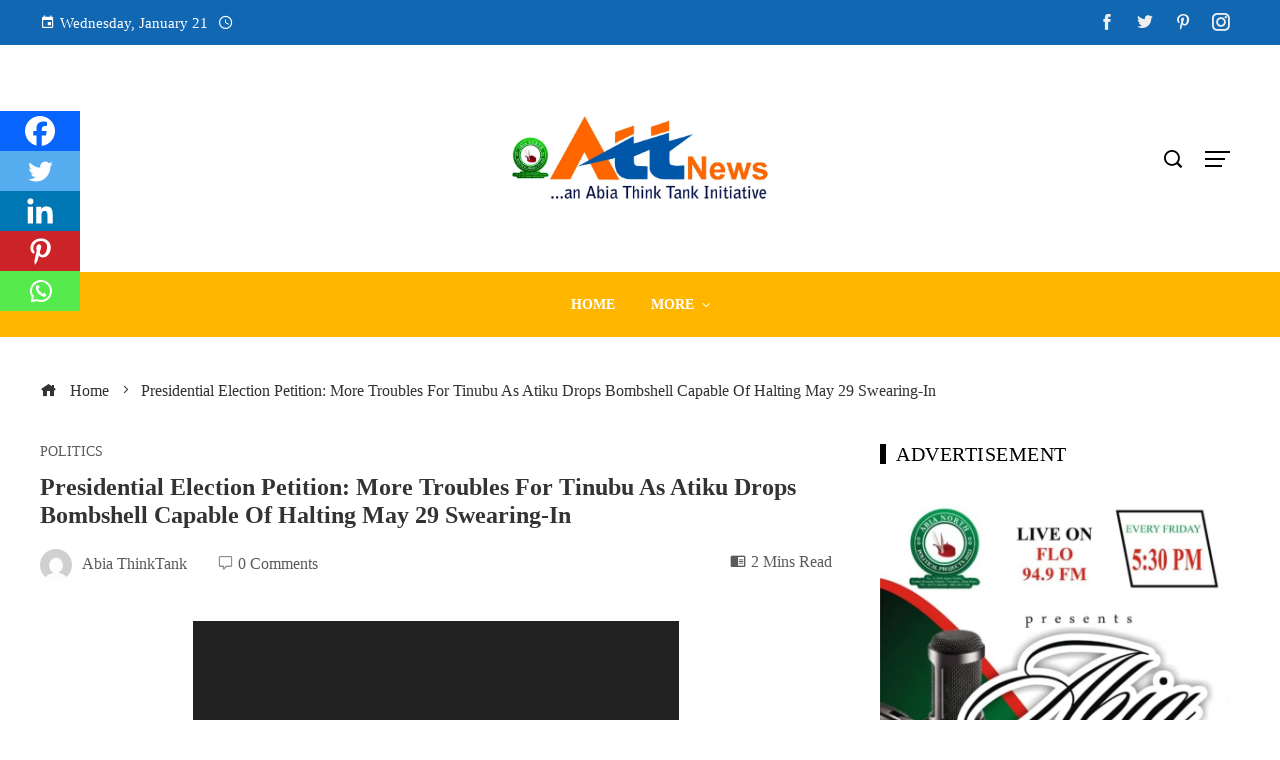

--- FILE ---
content_type: text/html; charset=UTF-8
request_url: https://abiathinktanknews.com/2023/04/28/presidential-election-petition-more-troubles-for-tinubu-as-atiku-drops-bombshell-capable-of-halting-may-29-swearing-in/
body_size: 45275
content:
<!DOCTYPE html><html lang="en-US" prefix="og: https://ogp.me/ns#"><head><script data-no-optimize="1">var litespeed_docref=sessionStorage.getItem("litespeed_docref");litespeed_docref&&(Object.defineProperty(document,"referrer",{get:function(){return litespeed_docref}}),sessionStorage.removeItem("litespeed_docref"));</script> <meta charset="UTF-8"><meta name="viewport" content="width=device-width, initial-scale=1"><link rel="profile" href="http://gmpg.org/xfn/11"><link rel="pingback" href="https://abiathinktanknews.com/xmlrpc.php"><title>Presidential Election Petition: More Troubles For Tinubu As Atiku Drops Bombshell Capable Of Halting May 29 Swearing-In - Abia ThinkTank News</title><meta name="description" content="More Trouble for Tinubu As Atiku Drops Bombshell Capable of Halting May 29 Swearing In"/><meta name="robots" content="follow, index, max-snippet:-1, max-video-preview:-1, max-image-preview:large"/><link rel="canonical" href="https://abiathinktanknews.com/2023/04/28/presidential-election-petition-more-troubles-for-tinubu-as-atiku-drops-bombshell-capable-of-halting-may-29-swearing-in/" /><meta property="og:locale" content="en_US" /><meta property="og:type" content="article" /><meta property="og:title" content="Presidential Election Petition: More Troubles For Tinubu As Atiku Drops Bombshell Capable Of Halting May 29 Swearing-In - Abia ThinkTank News" /><meta property="og:description" content="More Trouble for Tinubu As Atiku Drops Bombshell Capable of Halting May 29 Swearing In" /><meta property="og:url" content="https://abiathinktanknews.com/2023/04/28/presidential-election-petition-more-troubles-for-tinubu-as-atiku-drops-bombshell-capable-of-halting-may-29-swearing-in/" /><meta property="og:site_name" content="Abia ThinkTank News" /><meta property="article:section" content="Politics" /><meta property="og:updated_time" content="2023-04-28T13:45:58+00:00" /><meta property="og:image" content="https://abiathinktanknews.com/wp-content/uploads/2023/04/IMG-20230425-WA01401.jpg" /><meta property="og:image:secure_url" content="https://abiathinktanknews.com/wp-content/uploads/2023/04/IMG-20230425-WA01401.jpg" /><meta property="og:image:width" content="486" /><meta property="og:image:height" content="1080" /><meta property="og:image:alt" content="Presidential Election Petition: More Troubles For Tinubu As Atiku Drops Bombshell Capable Of Halting May 29 Swearing-In" /><meta property="og:image:type" content="image/jpeg" /><meta property="article:published_time" content="2023-04-28T13:45:22+00:00" /><meta property="article:modified_time" content="2023-04-28T13:45:58+00:00" /><meta name="twitter:card" content="summary" /><meta name="twitter:title" content="Presidential Election Petition: More Troubles For Tinubu As Atiku Drops Bombshell Capable Of Halting May 29 Swearing-In - Abia ThinkTank News" /><meta name="twitter:description" content="More Trouble for Tinubu As Atiku Drops Bombshell Capable of Halting May 29 Swearing In" /><meta name="twitter:image" content="https://abiathinktanknews.com/wp-content/uploads/2023/04/IMG-20230425-WA01401.jpg" /><meta name="twitter:label1" content="Written by" /><meta name="twitter:data1" content="Abia ThinkTank" /><meta name="twitter:label2" content="Time to read" /><meta name="twitter:data2" content="2 minutes" /> <script type="application/ld+json" class="rank-math-schema">{"@context":"https://schema.org","@graph":[{"@type":["Person","Organization"],"@id":"https://abiathinktanknews.com/#person","name":"admin","logo":{"@type":"ImageObject","@id":"https://abiathinktanknews.com/#logo","url":"http://abiathinktanknews.com/wp-content/uploads/2022/05/cropped-Abia-Think2.png","contentUrl":"http://abiathinktanknews.com/wp-content/uploads/2022/05/cropped-Abia-Think2.png","caption":"admin","inLanguage":"en-US","width":"512","height":"512"},"image":{"@type":"ImageObject","@id":"https://abiathinktanknews.com/#logo","url":"http://abiathinktanknews.com/wp-content/uploads/2022/05/cropped-Abia-Think2.png","contentUrl":"http://abiathinktanknews.com/wp-content/uploads/2022/05/cropped-Abia-Think2.png","caption":"admin","inLanguage":"en-US","width":"512","height":"512"}},{"@type":"WebSite","@id":"https://abiathinktanknews.com/#website","url":"https://abiathinktanknews.com","name":"admin","publisher":{"@id":"https://abiathinktanknews.com/#person"},"inLanguage":"en-US"},{"@type":"ImageObject","@id":"https://abiathinktanknews.com/wp-content/uploads/2023/04/IMG-20230425-WA01401.jpg","url":"https://abiathinktanknews.com/wp-content/uploads/2023/04/IMG-20230425-WA01401.jpg","width":"486","height":"1080","inLanguage":"en-US"},{"@type":"WebPage","@id":"https://abiathinktanknews.com/2023/04/28/presidential-election-petition-more-troubles-for-tinubu-as-atiku-drops-bombshell-capable-of-halting-may-29-swearing-in/#webpage","url":"https://abiathinktanknews.com/2023/04/28/presidential-election-petition-more-troubles-for-tinubu-as-atiku-drops-bombshell-capable-of-halting-may-29-swearing-in/","name":"Presidential Election Petition: More Troubles For Tinubu As Atiku Drops Bombshell Capable Of Halting May 29 Swearing-In - Abia ThinkTank News","datePublished":"2023-04-28T13:45:22+00:00","dateModified":"2023-04-28T13:45:58+00:00","isPartOf":{"@id":"https://abiathinktanknews.com/#website"},"primaryImageOfPage":{"@id":"https://abiathinktanknews.com/wp-content/uploads/2023/04/IMG-20230425-WA01401.jpg"},"inLanguage":"en-US"},{"@type":"Person","@id":"https://abiathinktanknews.com/author/abiathinktanknews/","name":"Abia ThinkTank","url":"https://abiathinktanknews.com/author/abiathinktanknews/","image":{"@type":"ImageObject","@id":"https://abiathinktanknews.com/wp-content/litespeed/avatar/22bd7cabba4ca310efdbbcebc428a2d3.jpg?ver=1768928333","url":"https://abiathinktanknews.com/wp-content/litespeed/avatar/22bd7cabba4ca310efdbbcebc428a2d3.jpg?ver=1768928333","caption":"Abia ThinkTank","inLanguage":"en-US"},"sameAs":["http://abiathinktanknews.com/"]},{"@type":"BlogPosting","headline":"Presidential Election Petition: More Troubles For Tinubu As Atiku Drops Bombshell Capable Of Halting May 29","datePublished":"2023-04-28T13:45:22+00:00","dateModified":"2023-04-28T13:45:58+00:00","articleSection":"Politics","author":{"@id":"https://abiathinktanknews.com/author/abiathinktanknews/","name":"Abia ThinkTank"},"publisher":{"@id":"https://abiathinktanknews.com/#person"},"description":"More Trouble for Tinubu As Atiku Drops Bombshell Capable of Halting May 29 Swearing In","name":"Presidential Election Petition: More Troubles For Tinubu As Atiku Drops Bombshell Capable Of Halting May 29","@id":"https://abiathinktanknews.com/2023/04/28/presidential-election-petition-more-troubles-for-tinubu-as-atiku-drops-bombshell-capable-of-halting-may-29-swearing-in/#richSnippet","isPartOf":{"@id":"https://abiathinktanknews.com/2023/04/28/presidential-election-petition-more-troubles-for-tinubu-as-atiku-drops-bombshell-capable-of-halting-may-29-swearing-in/#webpage"},"image":{"@id":"https://abiathinktanknews.com/wp-content/uploads/2023/04/IMG-20230425-WA01401.jpg"},"inLanguage":"en-US","mainEntityOfPage":{"@id":"https://abiathinktanknews.com/2023/04/28/presidential-election-petition-more-troubles-for-tinubu-as-atiku-drops-bombshell-capable-of-halting-may-29-swearing-in/#webpage"}}]}</script> <link rel='dns-prefetch' href='//www.googletagmanager.com' /><link rel='dns-prefetch' href='//fonts.googleapis.com' /><link rel='dns-prefetch' href='//pagead2.googlesyndication.com' /><link rel="alternate" type="application/rss+xml" title="Abia ThinkTank News &raquo; Feed" href="https://abiathinktanknews.com/feed/" /><link rel="alternate" type="application/rss+xml" title="Abia ThinkTank News &raquo; Comments Feed" href="https://abiathinktanknews.com/comments/feed/" /><link rel="alternate" type="application/rss+xml" title="Abia ThinkTank News &raquo; Presidential Election Petition: More Troubles For Tinubu As Atiku Drops Bombshell Capable Of Halting May 29 Swearing-In Comments Feed" href="https://abiathinktanknews.com/2023/04/28/presidential-election-petition-more-troubles-for-tinubu-as-atiku-drops-bombshell-capable-of-halting-may-29-swearing-in/feed/" /><link rel="alternate" title="oEmbed (JSON)" type="application/json+oembed" href="https://abiathinktanknews.com/wp-json/oembed/1.0/embed?url=https%3A%2F%2Fabiathinktanknews.com%2F2023%2F04%2F28%2Fpresidential-election-petition-more-troubles-for-tinubu-as-atiku-drops-bombshell-capable-of-halting-may-29-swearing-in%2F" /><link rel="alternate" title="oEmbed (XML)" type="text/xml+oembed" href="https://abiathinktanknews.com/wp-json/oembed/1.0/embed?url=https%3A%2F%2Fabiathinktanknews.com%2F2023%2F04%2F28%2Fpresidential-election-petition-more-troubles-for-tinubu-as-atiku-drops-bombshell-capable-of-halting-may-29-swearing-in%2F&#038;format=xml" /><style id='wp-img-auto-sizes-contain-inline-css'>img:is([sizes=auto i],[sizes^="auto," i]){contain-intrinsic-size:3000px 1500px}
/*# sourceURL=wp-img-auto-sizes-contain-inline-css */</style><link data-optimized="2" rel="stylesheet" href="https://abiathinktanknews.com/wp-content/litespeed/css/5eeca7927b141d065fbcf1fc200806a8.css?ver=ec3fb" /><style id='wp-block-paragraph-inline-css'>.is-small-text{font-size:.875em}.is-regular-text{font-size:1em}.is-large-text{font-size:2.25em}.is-larger-text{font-size:3em}.has-drop-cap:not(:focus):first-letter{float:left;font-size:8.4em;font-style:normal;font-weight:100;line-height:.68;margin:.05em .1em 0 0;text-transform:uppercase}body.rtl .has-drop-cap:not(:focus):first-letter{float:none;margin-left:.1em}p.has-drop-cap.has-background{overflow:hidden}:root :where(p.has-background){padding:1.25em 2.375em}:where(p.has-text-color:not(.has-link-color)) a{color:inherit}p.has-text-align-left[style*="writing-mode:vertical-lr"],p.has-text-align-right[style*="writing-mode:vertical-rl"]{rotate:180deg}
/*# sourceURL=https://abiathinktanknews.com/wp-includes/blocks/paragraph/style.min.css */</style><style id='global-styles-inline-css'>:root{--wp--preset--aspect-ratio--square: 1;--wp--preset--aspect-ratio--4-3: 4/3;--wp--preset--aspect-ratio--3-4: 3/4;--wp--preset--aspect-ratio--3-2: 3/2;--wp--preset--aspect-ratio--2-3: 2/3;--wp--preset--aspect-ratio--16-9: 16/9;--wp--preset--aspect-ratio--9-16: 9/16;--wp--preset--color--black: #000000;--wp--preset--color--cyan-bluish-gray: #abb8c3;--wp--preset--color--white: #ffffff;--wp--preset--color--pale-pink: #f78da7;--wp--preset--color--vivid-red: #cf2e2e;--wp--preset--color--luminous-vivid-orange: #ff6900;--wp--preset--color--luminous-vivid-amber: #fcb900;--wp--preset--color--light-green-cyan: #7bdcb5;--wp--preset--color--vivid-green-cyan: #00d084;--wp--preset--color--pale-cyan-blue: #8ed1fc;--wp--preset--color--vivid-cyan-blue: #0693e3;--wp--preset--color--vivid-purple: #9b51e0;--wp--preset--gradient--vivid-cyan-blue-to-vivid-purple: linear-gradient(135deg,rgb(6,147,227) 0%,rgb(155,81,224) 100%);--wp--preset--gradient--light-green-cyan-to-vivid-green-cyan: linear-gradient(135deg,rgb(122,220,180) 0%,rgb(0,208,130) 100%);--wp--preset--gradient--luminous-vivid-amber-to-luminous-vivid-orange: linear-gradient(135deg,rgb(252,185,0) 0%,rgb(255,105,0) 100%);--wp--preset--gradient--luminous-vivid-orange-to-vivid-red: linear-gradient(135deg,rgb(255,105,0) 0%,rgb(207,46,46) 100%);--wp--preset--gradient--very-light-gray-to-cyan-bluish-gray: linear-gradient(135deg,rgb(238,238,238) 0%,rgb(169,184,195) 100%);--wp--preset--gradient--cool-to-warm-spectrum: linear-gradient(135deg,rgb(74,234,220) 0%,rgb(151,120,209) 20%,rgb(207,42,186) 40%,rgb(238,44,130) 60%,rgb(251,105,98) 80%,rgb(254,248,76) 100%);--wp--preset--gradient--blush-light-purple: linear-gradient(135deg,rgb(255,206,236) 0%,rgb(152,150,240) 100%);--wp--preset--gradient--blush-bordeaux: linear-gradient(135deg,rgb(254,205,165) 0%,rgb(254,45,45) 50%,rgb(107,0,62) 100%);--wp--preset--gradient--luminous-dusk: linear-gradient(135deg,rgb(255,203,112) 0%,rgb(199,81,192) 50%,rgb(65,88,208) 100%);--wp--preset--gradient--pale-ocean: linear-gradient(135deg,rgb(255,245,203) 0%,rgb(182,227,212) 50%,rgb(51,167,181) 100%);--wp--preset--gradient--electric-grass: linear-gradient(135deg,rgb(202,248,128) 0%,rgb(113,206,126) 100%);--wp--preset--gradient--midnight: linear-gradient(135deg,rgb(2,3,129) 0%,rgb(40,116,252) 100%);--wp--preset--font-size--small: 13px;--wp--preset--font-size--medium: 20px;--wp--preset--font-size--large: 36px;--wp--preset--font-size--x-large: 42px;--wp--preset--spacing--20: 0.44rem;--wp--preset--spacing--30: 0.67rem;--wp--preset--spacing--40: 1rem;--wp--preset--spacing--50: 1.5rem;--wp--preset--spacing--60: 2.25rem;--wp--preset--spacing--70: 3.38rem;--wp--preset--spacing--80: 5.06rem;--wp--preset--shadow--natural: 6px 6px 9px rgba(0, 0, 0, 0.2);--wp--preset--shadow--deep: 12px 12px 50px rgba(0, 0, 0, 0.4);--wp--preset--shadow--sharp: 6px 6px 0px rgba(0, 0, 0, 0.2);--wp--preset--shadow--outlined: 6px 6px 0px -3px rgb(255, 255, 255), 6px 6px rgb(0, 0, 0);--wp--preset--shadow--crisp: 6px 6px 0px rgb(0, 0, 0);}:where(.is-layout-flex){gap: 0.5em;}:where(.is-layout-grid){gap: 0.5em;}body .is-layout-flex{display: flex;}.is-layout-flex{flex-wrap: wrap;align-items: center;}.is-layout-flex > :is(*, div){margin: 0;}body .is-layout-grid{display: grid;}.is-layout-grid > :is(*, div){margin: 0;}:where(.wp-block-columns.is-layout-flex){gap: 2em;}:where(.wp-block-columns.is-layout-grid){gap: 2em;}:where(.wp-block-post-template.is-layout-flex){gap: 1.25em;}:where(.wp-block-post-template.is-layout-grid){gap: 1.25em;}.has-black-color{color: var(--wp--preset--color--black) !important;}.has-cyan-bluish-gray-color{color: var(--wp--preset--color--cyan-bluish-gray) !important;}.has-white-color{color: var(--wp--preset--color--white) !important;}.has-pale-pink-color{color: var(--wp--preset--color--pale-pink) !important;}.has-vivid-red-color{color: var(--wp--preset--color--vivid-red) !important;}.has-luminous-vivid-orange-color{color: var(--wp--preset--color--luminous-vivid-orange) !important;}.has-luminous-vivid-amber-color{color: var(--wp--preset--color--luminous-vivid-amber) !important;}.has-light-green-cyan-color{color: var(--wp--preset--color--light-green-cyan) !important;}.has-vivid-green-cyan-color{color: var(--wp--preset--color--vivid-green-cyan) !important;}.has-pale-cyan-blue-color{color: var(--wp--preset--color--pale-cyan-blue) !important;}.has-vivid-cyan-blue-color{color: var(--wp--preset--color--vivid-cyan-blue) !important;}.has-vivid-purple-color{color: var(--wp--preset--color--vivid-purple) !important;}.has-black-background-color{background-color: var(--wp--preset--color--black) !important;}.has-cyan-bluish-gray-background-color{background-color: var(--wp--preset--color--cyan-bluish-gray) !important;}.has-white-background-color{background-color: var(--wp--preset--color--white) !important;}.has-pale-pink-background-color{background-color: var(--wp--preset--color--pale-pink) !important;}.has-vivid-red-background-color{background-color: var(--wp--preset--color--vivid-red) !important;}.has-luminous-vivid-orange-background-color{background-color: var(--wp--preset--color--luminous-vivid-orange) !important;}.has-luminous-vivid-amber-background-color{background-color: var(--wp--preset--color--luminous-vivid-amber) !important;}.has-light-green-cyan-background-color{background-color: var(--wp--preset--color--light-green-cyan) !important;}.has-vivid-green-cyan-background-color{background-color: var(--wp--preset--color--vivid-green-cyan) !important;}.has-pale-cyan-blue-background-color{background-color: var(--wp--preset--color--pale-cyan-blue) !important;}.has-vivid-cyan-blue-background-color{background-color: var(--wp--preset--color--vivid-cyan-blue) !important;}.has-vivid-purple-background-color{background-color: var(--wp--preset--color--vivid-purple) !important;}.has-black-border-color{border-color: var(--wp--preset--color--black) !important;}.has-cyan-bluish-gray-border-color{border-color: var(--wp--preset--color--cyan-bluish-gray) !important;}.has-white-border-color{border-color: var(--wp--preset--color--white) !important;}.has-pale-pink-border-color{border-color: var(--wp--preset--color--pale-pink) !important;}.has-vivid-red-border-color{border-color: var(--wp--preset--color--vivid-red) !important;}.has-luminous-vivid-orange-border-color{border-color: var(--wp--preset--color--luminous-vivid-orange) !important;}.has-luminous-vivid-amber-border-color{border-color: var(--wp--preset--color--luminous-vivid-amber) !important;}.has-light-green-cyan-border-color{border-color: var(--wp--preset--color--light-green-cyan) !important;}.has-vivid-green-cyan-border-color{border-color: var(--wp--preset--color--vivid-green-cyan) !important;}.has-pale-cyan-blue-border-color{border-color: var(--wp--preset--color--pale-cyan-blue) !important;}.has-vivid-cyan-blue-border-color{border-color: var(--wp--preset--color--vivid-cyan-blue) !important;}.has-vivid-purple-border-color{border-color: var(--wp--preset--color--vivid-purple) !important;}.has-vivid-cyan-blue-to-vivid-purple-gradient-background{background: var(--wp--preset--gradient--vivid-cyan-blue-to-vivid-purple) !important;}.has-light-green-cyan-to-vivid-green-cyan-gradient-background{background: var(--wp--preset--gradient--light-green-cyan-to-vivid-green-cyan) !important;}.has-luminous-vivid-amber-to-luminous-vivid-orange-gradient-background{background: var(--wp--preset--gradient--luminous-vivid-amber-to-luminous-vivid-orange) !important;}.has-luminous-vivid-orange-to-vivid-red-gradient-background{background: var(--wp--preset--gradient--luminous-vivid-orange-to-vivid-red) !important;}.has-very-light-gray-to-cyan-bluish-gray-gradient-background{background: var(--wp--preset--gradient--very-light-gray-to-cyan-bluish-gray) !important;}.has-cool-to-warm-spectrum-gradient-background{background: var(--wp--preset--gradient--cool-to-warm-spectrum) !important;}.has-blush-light-purple-gradient-background{background: var(--wp--preset--gradient--blush-light-purple) !important;}.has-blush-bordeaux-gradient-background{background: var(--wp--preset--gradient--blush-bordeaux) !important;}.has-luminous-dusk-gradient-background{background: var(--wp--preset--gradient--luminous-dusk) !important;}.has-pale-ocean-gradient-background{background: var(--wp--preset--gradient--pale-ocean) !important;}.has-electric-grass-gradient-background{background: var(--wp--preset--gradient--electric-grass) !important;}.has-midnight-gradient-background{background: var(--wp--preset--gradient--midnight) !important;}.has-small-font-size{font-size: var(--wp--preset--font-size--small) !important;}.has-medium-font-size{font-size: var(--wp--preset--font-size--medium) !important;}.has-large-font-size{font-size: var(--wp--preset--font-size--large) !important;}.has-x-large-font-size{font-size: var(--wp--preset--font-size--x-large) !important;}
/*# sourceURL=global-styles-inline-css */</style><style id='classic-theme-styles-inline-css'>/*! This file is auto-generated */
.wp-block-button__link{color:#fff;background-color:#32373c;border-radius:9999px;box-shadow:none;text-decoration:none;padding:calc(.667em + 2px) calc(1.333em + 2px);font-size:1.125em}.wp-block-file__button{background:#32373c;color:#fff;text-decoration:none}
/*# sourceURL=/wp-includes/css/classic-themes.min.css */</style><style id='viral-pro-style-inline-css'>.ht-container{max-width:1200px}body.ht-boxed #ht-page{max-width:1360px}body.ht-fluid .ht-container{max-width:80%}#primary{width:66%}#secondary{width:30%}.ht-boxed .ht-fullwidth-container,.ht-boxed .vl-fwcarousel-block{margin-left:-80px !important;margin-right:-80px !important}#ht-preloader-wrap,#preloader-15.loading .finger-item i,#preloader-15.loading .finger-item span:before,#preloader-15.loading .finger-item span:after,#preloader-15.loading .last-finger-item i:after{background:#FFFFFF}#preloader-2 .object,#preloader-3 .object,#preloader-4 .object,#preloader-5 .object,#preloader-6 .object,#preloader-7 .object,#preloader-10 .object,#preloader-11 .object,#preloader-12 .object,#preloader-13 .object,#preloader-14 .object,#preloader-15.loading .finger-item,#preloader-15.loading .last-finger-item,#preloader-15.loading .last-finger-item i,.pacman>div:nth-child(3),.pacman>div:nth-child(4),.pacman>div:nth-child(5),.pacman>div:nth-child(6){background:#0e6fba}#preloader-8 .object,#preloader-9 .object,.pacman>div:first-of-type,.pacman>div:nth-child(2){border-color:#0e6fba}#preloader-1 .object{border-left-color:#0e6fba;border-right-color:#0e6fba}html,body,button,input,select,textarea{font-family:'Roboto',serif;font-weight:400;font-style:normal;text-transform:none;text-decoration:none;font-size:18px;line-height:1.6;;color:#333333}.ht-menu > ul > li > a,a.ht-header-bttn{font-family:'Roboto',serif;font-weight:700;font-style:normal;text-transform:uppercase;text-decoration:none;font-size:14px;line-height:3}.ht-site-title-tagline .ht-site-title{;font-weight:700;font-style:normal;text-transform:uppercase;text-decoration:none;font-size:32px;line-height:1.2;;color:#333333}.ht-site-title-tagline .ht-site-description{;font-weight:400;font-style:normal;text-transform:none;text-decoration:none;font-size:16px;line-height:1.2;;color:#333333}.ht-main-title,.single-post .entry-title{font-family:'Roboto',serif;font-weight:700;font-style:normal;text-transform:capitalize;text-decoration:none;font-size:24px;line-height:1.2;;color:#333333}h3.vl-post-title{font-family:'Roboto',serif;font-weight:700;font-style:normal;text-transform:capitalize;text-decoration:none;font-size:15px;line-height:1.2}.vl-block-title span.vl-title,.vp-block-title span.vl-title{font-family:'Roboto',serif;font-weight:900;font-style:normal;text-transform:uppercase;text-decoration:none;font-size:20px;line-height:0.9;letter-spacing:0.4px}.widget-title{font-family:'Roboto',serif;font-weight:500;font-style:normal;text-transform:uppercase;text-decoration:none;font-size:20px;line-height:1;letter-spacing:0.5px}h1,h2,h3,h4,h5,h6,.ht-site-title{font-family:'Roboto',serif;font-weight:700;font-style:normal;text-transform:none;text-decoration:none;line-height:1.3}h1,.ht-site-title{font-size:38px}h2{font-size:34px}h3{font-size:26px}h4{font-size:20px}h5{font-size:18px}h6{font-size:15px}.ht-main-navigation,.menu-item-megamenu .widget-title,.menu-item-megamenu .vl-block-title span.vl-title{font-size:14px;font-family:Roboto}.single-ht-megamenu .ht-main-content{font-family:Roboto}.vp-block-filter{line-height:1}.ht-main-content h1,.ht-main-content h2,.ht-main-content h3,.ht-main-content h4,.ht-main-content h5,.ht-main-content h6{color:#000000}.ht-main-content{color:#333333}a{color:#000000}a:hover,.woocommerce .woocommerce-breadcrumb a:hover,.breadcrumb-trail a:hover{color:#0e6fba}.ht-sidebar-style1 .ht-site-wrapper .widget-area ul ul,.ht-sidebar-style1 .ht-site-wrapper .widget-area li{border-color:rgba(51,51,51,0.05)}.ht-sidebar-style2 .ht-site-wrapper .widget,.ht-sidebar-style2 .ht-site-wrapper .widget-title,.ht-sidebar-style3 .ht-site-wrapper .widget,.ht-sidebar-style5 .ht-site-wrapper .widget,.ht-sidebar-style7 .ht-site-wrapper .widget,.ht-sidebar-style7 .ht-site-wrapper .widget-title,.comment-list .sp-comment-content,.post-navigation,.post-navigation .nav-next,.ht-social-share{border-color:rgba(51,51,51,0.1)}.ht-sidebar-style5 .ht-site-wrapper .widget-title:before,.ht-sidebar-style5 .ht-site-wrapper .widget-title:after{background-color:rgba(51,51,51,0.1)}.single-entry-tags a,.widget-area .tagcloud a{border-color:#333333}.ht-sidebar-style3 .ht-site-wrapper .widget{background:rgba(51,51,51,0.05)}.ht-main-content .widget-title{color:#000000}.ht-sidebar-style1 .ht-site-wrapper .widget-title:after,.ht-sidebar-style3 .ht-site-wrapper .widget-title:after,.ht-sidebar-style6 .ht-site-wrapper .widget-title:after,.ht-sidebar-style7 .ht-site-wrapper .widget:before{background-color:#000000}.ht-ticker-section{background-color:#ffffff}.ht-ticker-section .ht-section-wrap{margin-bottom:50px;color:#333333}.ht-ticker-section h1,.ht-ticker-section h2,.ht-ticker-section h3,.ht-ticker-section h4,.ht-ticker-section h5,.ht-ticker-section h6{color:#333333}.ht-ticker-section.ht-overwrite-color .vl-block-title span.vl-title{color:#333333}.ht-block-title-style2 .ht-ticker-section.ht-overwrite-color .vl-block-title:after,.ht-block-title-style5 .ht-ticker-section.ht-overwrite-color .vl-block-title span.vl-title:before,.ht-block-title-style7 .ht-ticker-section.ht-overwrite-color .vl-block-title span.vl-title,.ht-block-title-style8 .ht-ticker-section.ht-overwrite-color .vl-block-title span.vl-title,.ht-block-title-style9 .ht-ticker-section.ht-overwrite-color .vl-block-title span.vl-title,.ht-block-title-style9 .ht-ticker-section.ht-overwrite-color .vl-block-title span.vl-title:before,.ht-block-title-style10 .ht-ticker-section.ht-overwrite-color .vl-block-header,.ht-block-title-style11 .ht-ticker-section.ht-overwrite-color .vl-block-title span.vl-title,.ht-block-title-style12 .ht-ticker-section.ht-overwrite-color .vl-block-title{background-color:#0078af}.ht-block-title-style8 .ht-ticker-section.ht-overwrite-color .vl-block-header,.ht-block-title-style9 .ht-ticker-section.ht-overwrite-color .vl-block-header,.ht-block-title-style11 .ht-ticker-section.ht-overwrite-color .vl-block-header{border-color:#0078af}.ht-block-title-style10 .ht-ticker-section.ht-overwrite-color .vl-block-title:before{border-color:#0078af #0078af transparent transparent}.ht-block-title-style2 .ht-ticker-section.ht-overwrite-color .vl-block-title,.ht-block-title-style3 .ht-ticker-section.ht-overwrite-color .vl-block-header,.ht-block-title-style5 .ht-ticker-section.ht-overwrite-color .vl-block-header{border-color:#0078af}.ht-block-title-style4 .ht-ticker-section.ht-overwrite-color .vl-block-title:after,.ht-block-title-style6 .ht-ticker-section.ht-overwrite-color .vl-block-title:before,.ht-block-title-style6 .ht-ticker-section.ht-overwrite-color .vl-block-title:after,.ht-block-title-style7 .ht-ticker-section.ht-overwrite-color .vl-block-title:after{background-color:#0078af}.ht-ticker-section .ht-section-seperator.top-section-seperator{height:60px}.ht-ticker-section .ht-section-seperator.bottom-section-seperator{height:60px}.ht-tile1-section{background-color:#FFFFFF}.ht-tile1-section .ht-section-wrap{margin-bottom:50px;color:#333333}.ht-tile1-section h1,.ht-tile1-section h2,.ht-tile1-section h3,.ht-tile1-section h4,.ht-tile1-section h5,.ht-tile1-section h6{color:#333333}.ht-tile1-section.ht-overwrite-color .vl-block-title span.vl-title{color:#333333}.ht-block-title-style2 .ht-tile1-section.ht-overwrite-color .vl-block-title:after,.ht-block-title-style5 .ht-tile1-section.ht-overwrite-color .vl-block-title span.vl-title:before,.ht-block-title-style7 .ht-tile1-section.ht-overwrite-color .vl-block-title span.vl-title,.ht-block-title-style8 .ht-tile1-section.ht-overwrite-color .vl-block-title span.vl-title,.ht-block-title-style9 .ht-tile1-section.ht-overwrite-color .vl-block-title span.vl-title,.ht-block-title-style9 .ht-tile1-section.ht-overwrite-color .vl-block-title span.vl-title:before,.ht-block-title-style10 .ht-tile1-section.ht-overwrite-color .vl-block-header,.ht-block-title-style11 .ht-tile1-section.ht-overwrite-color .vl-block-title span.vl-title,.ht-block-title-style12 .ht-tile1-section.ht-overwrite-color .vl-block-title{background-color:#0078af}.ht-block-title-style8 .ht-tile1-section.ht-overwrite-color .vl-block-header,.ht-block-title-style9 .ht-tile1-section.ht-overwrite-color .vl-block-header,.ht-block-title-style11 .ht-tile1-section.ht-overwrite-color .vl-block-header{border-color:#0078af}.ht-block-title-style10 .ht-tile1-section.ht-overwrite-color .vl-block-title:before{border-color:#0078af #0078af transparent transparent}.ht-block-title-style2 .ht-tile1-section.ht-overwrite-color .vl-block-title,.ht-block-title-style3 .ht-tile1-section.ht-overwrite-color .vl-block-header,.ht-block-title-style5 .ht-tile1-section.ht-overwrite-color .vl-block-header{border-color:#0078af}.ht-block-title-style4 .ht-tile1-section.ht-overwrite-color .vl-block-title:after,.ht-block-title-style6 .ht-tile1-section.ht-overwrite-color .vl-block-title:before,.ht-block-title-style6 .ht-tile1-section.ht-overwrite-color .vl-block-title:after,.ht-block-title-style7 .ht-tile1-section.ht-overwrite-color .vl-block-title:after{background-color:#0078af}.ht-tile1-section .ht-section-seperator.top-section-seperator{height:60px}.ht-tile1-section .ht-section-seperator.bottom-section-seperator{height:60px}.ht-mininews-section{background-color:#FFFFFF}.ht-mininews-section .ht-section-wrap{margin-bottom:50px;color:#333333}.ht-mininews-section h1,.ht-mininews-section h2,.ht-mininews-section h3,.ht-mininews-section h4,.ht-mininews-section h5,.ht-mininews-section h6{color:#333333}.ht-mininews-section.ht-overwrite-color .vl-block-title span.vl-title{color:#333333}.ht-block-title-style2 .ht-mininews-section.ht-overwrite-color .vl-block-title:after,.ht-block-title-style5 .ht-mininews-section.ht-overwrite-color .vl-block-title span.vl-title:before,.ht-block-title-style7 .ht-mininews-section.ht-overwrite-color .vl-block-title span.vl-title,.ht-block-title-style8 .ht-mininews-section.ht-overwrite-color .vl-block-title span.vl-title,.ht-block-title-style9 .ht-mininews-section.ht-overwrite-color .vl-block-title span.vl-title,.ht-block-title-style9 .ht-mininews-section.ht-overwrite-color .vl-block-title span.vl-title:before,.ht-block-title-style10 .ht-mininews-section.ht-overwrite-color .vl-block-header,.ht-block-title-style11 .ht-mininews-section.ht-overwrite-color .vl-block-title span.vl-title,.ht-block-title-style12 .ht-mininews-section.ht-overwrite-color .vl-block-title{background-color:#0078af}.ht-block-title-style8 .ht-mininews-section.ht-overwrite-color .vl-block-header,.ht-block-title-style9 .ht-mininews-section.ht-overwrite-color .vl-block-header,.ht-block-title-style11 .ht-mininews-section.ht-overwrite-color .vl-block-header{border-color:#0078af}.ht-block-title-style10 .ht-mininews-section.ht-overwrite-color .vl-block-title:before{border-color:#0078af #0078af transparent transparent}.ht-block-title-style2 .ht-mininews-section.ht-overwrite-color .vl-block-title,.ht-block-title-style3 .ht-mininews-section.ht-overwrite-color .vl-block-header,.ht-block-title-style5 .ht-mininews-section.ht-overwrite-color .vl-block-header{border-color:#0078af}.ht-block-title-style4 .ht-mininews-section.ht-overwrite-color .vl-block-title:after,.ht-block-title-style6 .ht-mininews-section.ht-overwrite-color .vl-block-title:before,.ht-block-title-style6 .ht-mininews-section.ht-overwrite-color .vl-block-title:after,.ht-block-title-style7 .ht-mininews-section.ht-overwrite-color .vl-block-title:after{background-color:#0078af}.ht-mininews-section .ht-section-seperator.top-section-seperator{height:60px}.ht-mininews-section .ht-section-seperator.bottom-section-seperator{height:60px}.ht-leftnews-section{background-color:#FFFFFF}.ht-leftnews-section .ht-section-wrap{margin-bottom:50px;color:#333333}.ht-leftnews-section h1,.ht-leftnews-section h2,.ht-leftnews-section h3,.ht-leftnews-section h4,.ht-leftnews-section h5,.ht-leftnews-section h6{color:#333333}.ht-leftnews-section.ht-overwrite-color .vl-block-title span.vl-title{color:#333333}.ht-block-title-style2 .ht-leftnews-section.ht-overwrite-color .vl-block-title:after,.ht-block-title-style5 .ht-leftnews-section.ht-overwrite-color .vl-block-title span.vl-title:before,.ht-block-title-style7 .ht-leftnews-section.ht-overwrite-color .vl-block-title span.vl-title,.ht-block-title-style8 .ht-leftnews-section.ht-overwrite-color .vl-block-title span.vl-title,.ht-block-title-style9 .ht-leftnews-section.ht-overwrite-color .vl-block-title span.vl-title,.ht-block-title-style9 .ht-leftnews-section.ht-overwrite-color .vl-block-title span.vl-title:before,.ht-block-title-style10 .ht-leftnews-section.ht-overwrite-color .vl-block-header,.ht-block-title-style11 .ht-leftnews-section.ht-overwrite-color .vl-block-title span.vl-title,.ht-block-title-style12 .ht-leftnews-section.ht-overwrite-color .vl-block-title{background-color:#0078af}.ht-block-title-style8 .ht-leftnews-section.ht-overwrite-color .vl-block-header,.ht-block-title-style9 .ht-leftnews-section.ht-overwrite-color .vl-block-header,.ht-block-title-style11 .ht-leftnews-section.ht-overwrite-color .vl-block-header{border-color:#0078af}.ht-block-title-style10 .ht-leftnews-section.ht-overwrite-color .vl-block-title:before{border-color:#0078af #0078af transparent transparent}.ht-block-title-style2 .ht-leftnews-section.ht-overwrite-color .vl-block-title,.ht-block-title-style3 .ht-leftnews-section.ht-overwrite-color .vl-block-header,.ht-block-title-style5 .ht-leftnews-section.ht-overwrite-color .vl-block-header{border-color:#0078af}.ht-block-title-style4 .ht-leftnews-section.ht-overwrite-color .vl-block-title:after,.ht-block-title-style6 .ht-leftnews-section.ht-overwrite-color .vl-block-title:before,.ht-block-title-style6 .ht-leftnews-section.ht-overwrite-color .vl-block-title:after,.ht-block-title-style7 .ht-leftnews-section.ht-overwrite-color .vl-block-title:after{background-color:#0078af}.ht-leftnews-section .ht-section-seperator.top-section-seperator{height:60px}.ht-leftnews-section .ht-section-seperator.bottom-section-seperator{height:60px}.ht-threecol-section{background-color:#FFFFFF}.ht-threecol-section .ht-section-wrap{margin-bottom:50px;color:#333333}.ht-threecol-section h1,.ht-threecol-section h2,.ht-threecol-section h3,.ht-threecol-section h4,.ht-threecol-section h5,.ht-threecol-section h6{color:#333333}.ht-threecol-section.ht-overwrite-color .vl-block-title span.vl-title{color:#333333}.ht-block-title-style2 .ht-threecol-section.ht-overwrite-color .vl-block-title:after,.ht-block-title-style5 .ht-threecol-section.ht-overwrite-color .vl-block-title span.vl-title:before,.ht-block-title-style7 .ht-threecol-section.ht-overwrite-color .vl-block-title span.vl-title,.ht-block-title-style8 .ht-threecol-section.ht-overwrite-color .vl-block-title span.vl-title,.ht-block-title-style9 .ht-threecol-section.ht-overwrite-color .vl-block-title span.vl-title,.ht-block-title-style9 .ht-threecol-section.ht-overwrite-color .vl-block-title span.vl-title:before,.ht-block-title-style10 .ht-threecol-section.ht-overwrite-color .vl-block-header,.ht-block-title-style11 .ht-threecol-section.ht-overwrite-color .vl-block-title span.vl-title,.ht-block-title-style12 .ht-threecol-section.ht-overwrite-color .vl-block-title{background-color:#0078af}.ht-block-title-style8 .ht-threecol-section.ht-overwrite-color .vl-block-header,.ht-block-title-style9 .ht-threecol-section.ht-overwrite-color .vl-block-header,.ht-block-title-style11 .ht-threecol-section.ht-overwrite-color .vl-block-header{border-color:#0078af}.ht-block-title-style10 .ht-threecol-section.ht-overwrite-color .vl-block-title:before{border-color:#0078af #0078af transparent transparent}.ht-block-title-style2 .ht-threecol-section.ht-overwrite-color .vl-block-title,.ht-block-title-style3 .ht-threecol-section.ht-overwrite-color .vl-block-header,.ht-block-title-style5 .ht-threecol-section.ht-overwrite-color .vl-block-header{border-color:#0078af}.ht-block-title-style4 .ht-threecol-section.ht-overwrite-color .vl-block-title:after,.ht-block-title-style6 .ht-threecol-section.ht-overwrite-color .vl-block-title:before,.ht-block-title-style6 .ht-threecol-section.ht-overwrite-color .vl-block-title:after,.ht-block-title-style7 .ht-threecol-section.ht-overwrite-color .vl-block-title:after{background-color:#0078af}.ht-threecol-section .ht-section-seperator.top-section-seperator{height:60px}.ht-threecol-section .ht-section-seperator.bottom-section-seperator{height:60px}.ht-slider1-section{background-color:#000000;background-image:url(http://abiathinktanknews.com/wp-content/uploads/2022/05/keyboard-gaming.jpg);background-size:cover;background-position:center center;background-attachment:fixed;background-repeat:no-repeat}.ht-slider1-section .ht-section-wrap{background-color:rgba(0,90,181,0.89);padding-top:60px;padding-bottom:60px;margin-bottom:50px;color:#333333}.ht-slider1-section h1,.ht-slider1-section h2,.ht-slider1-section h3,.ht-slider1-section h4,.ht-slider1-section h5,.ht-slider1-section h6{color:#333333}.ht-slider1-section.ht-overwrite-color .vl-block-title span.vl-title{color:#333333}.ht-block-title-style2 .ht-slider1-section.ht-overwrite-color .vl-block-title:after,.ht-block-title-style5 .ht-slider1-section.ht-overwrite-color .vl-block-title span.vl-title:before,.ht-block-title-style7 .ht-slider1-section.ht-overwrite-color .vl-block-title span.vl-title,.ht-block-title-style8 .ht-slider1-section.ht-overwrite-color .vl-block-title span.vl-title,.ht-block-title-style9 .ht-slider1-section.ht-overwrite-color .vl-block-title span.vl-title,.ht-block-title-style9 .ht-slider1-section.ht-overwrite-color .vl-block-title span.vl-title:before,.ht-block-title-style10 .ht-slider1-section.ht-overwrite-color .vl-block-header,.ht-block-title-style11 .ht-slider1-section.ht-overwrite-color .vl-block-title span.vl-title,.ht-block-title-style12 .ht-slider1-section.ht-overwrite-color .vl-block-title{background-color:#0078af}.ht-block-title-style8 .ht-slider1-section.ht-overwrite-color .vl-block-header,.ht-block-title-style9 .ht-slider1-section.ht-overwrite-color .vl-block-header,.ht-block-title-style11 .ht-slider1-section.ht-overwrite-color .vl-block-header{border-color:#0078af}.ht-block-title-style10 .ht-slider1-section.ht-overwrite-color .vl-block-title:before{border-color:#0078af #0078af transparent transparent}.ht-block-title-style2 .ht-slider1-section.ht-overwrite-color .vl-block-title,.ht-block-title-style3 .ht-slider1-section.ht-overwrite-color .vl-block-header,.ht-block-title-style5 .ht-slider1-section.ht-overwrite-color .vl-block-header{border-color:#0078af}.ht-block-title-style4 .ht-slider1-section.ht-overwrite-color .vl-block-title:after,.ht-block-title-style6 .ht-slider1-section.ht-overwrite-color .vl-block-title:before,.ht-block-title-style6 .ht-slider1-section.ht-overwrite-color .vl-block-title:after,.ht-block-title-style7 .ht-slider1-section.ht-overwrite-color .vl-block-title:after{background-color:#0078af}.ht-slider1-section .ht-section-seperator.top-section-seperator{height:60px}.ht-slider1-section .ht-section-seperator.bottom-section-seperator{height:60px}.ht-rightnews-section{background-color:#FFFFFF}.ht-rightnews-section .ht-section-wrap{margin-bottom:50px;color:#333333}.ht-rightnews-section h1,.ht-rightnews-section h2,.ht-rightnews-section h3,.ht-rightnews-section h4,.ht-rightnews-section h5,.ht-rightnews-section h6{color:#333333}.ht-rightnews-section.ht-overwrite-color .vl-block-title span.vl-title{color:#333333}.ht-block-title-style2 .ht-rightnews-section.ht-overwrite-color .vl-block-title:after,.ht-block-title-style5 .ht-rightnews-section.ht-overwrite-color .vl-block-title span.vl-title:before,.ht-block-title-style7 .ht-rightnews-section.ht-overwrite-color .vl-block-title span.vl-title,.ht-block-title-style8 .ht-rightnews-section.ht-overwrite-color .vl-block-title span.vl-title,.ht-block-title-style9 .ht-rightnews-section.ht-overwrite-color .vl-block-title span.vl-title,.ht-block-title-style9 .ht-rightnews-section.ht-overwrite-color .vl-block-title span.vl-title:before,.ht-block-title-style10 .ht-rightnews-section.ht-overwrite-color .vl-block-header,.ht-block-title-style11 .ht-rightnews-section.ht-overwrite-color .vl-block-title span.vl-title,.ht-block-title-style12 .ht-rightnews-section.ht-overwrite-color .vl-block-title{background-color:#0078af}.ht-block-title-style8 .ht-rightnews-section.ht-overwrite-color .vl-block-header,.ht-block-title-style9 .ht-rightnews-section.ht-overwrite-color .vl-block-header,.ht-block-title-style11 .ht-rightnews-section.ht-overwrite-color .vl-block-header{border-color:#0078af}.ht-block-title-style10 .ht-rightnews-section.ht-overwrite-color .vl-block-title:before{border-color:#0078af #0078af transparent transparent}.ht-block-title-style2 .ht-rightnews-section.ht-overwrite-color .vl-block-title,.ht-block-title-style3 .ht-rightnews-section.ht-overwrite-color .vl-block-header,.ht-block-title-style5 .ht-rightnews-section.ht-overwrite-color .vl-block-header{border-color:#0078af}.ht-block-title-style4 .ht-rightnews-section.ht-overwrite-color .vl-block-title:after,.ht-block-title-style6 .ht-rightnews-section.ht-overwrite-color .vl-block-title:before,.ht-block-title-style6 .ht-rightnews-section.ht-overwrite-color .vl-block-title:after,.ht-block-title-style7 .ht-rightnews-section.ht-overwrite-color .vl-block-title:after{background-color:#0078af}.ht-rightnews-section .ht-section-seperator.top-section-seperator{height:60px}.ht-rightnews-section .ht-section-seperator.bottom-section-seperator{height:60px}.ht-fwcarousel-section{background-color:#1e73be}.ht-fwcarousel-section .ht-section-wrap{padding-top:60px;padding-bottom:60px;margin-bottom:50px;color:#ffffff}.ht-fwcarousel-section h1,.ht-fwcarousel-section h2,.ht-fwcarousel-section h3,.ht-fwcarousel-section h4,.ht-fwcarousel-section h5,.ht-fwcarousel-section h6{color:#ffffff}.ht-fwcarousel-section.ht-overwrite-color .vl-block-title span.vl-title{color:#333333}.ht-block-title-style2 .ht-fwcarousel-section.ht-overwrite-color .vl-block-title:after,.ht-block-title-style5 .ht-fwcarousel-section.ht-overwrite-color .vl-block-title span.vl-title:before,.ht-block-title-style7 .ht-fwcarousel-section.ht-overwrite-color .vl-block-title span.vl-title,.ht-block-title-style8 .ht-fwcarousel-section.ht-overwrite-color .vl-block-title span.vl-title,.ht-block-title-style9 .ht-fwcarousel-section.ht-overwrite-color .vl-block-title span.vl-title,.ht-block-title-style9 .ht-fwcarousel-section.ht-overwrite-color .vl-block-title span.vl-title:before,.ht-block-title-style10 .ht-fwcarousel-section.ht-overwrite-color .vl-block-header,.ht-block-title-style11 .ht-fwcarousel-section.ht-overwrite-color .vl-block-title span.vl-title,.ht-block-title-style12 .ht-fwcarousel-section.ht-overwrite-color .vl-block-title{background-color:#0078af}.ht-block-title-style8 .ht-fwcarousel-section.ht-overwrite-color .vl-block-header,.ht-block-title-style9 .ht-fwcarousel-section.ht-overwrite-color .vl-block-header,.ht-block-title-style11 .ht-fwcarousel-section.ht-overwrite-color .vl-block-header{border-color:#0078af}.ht-block-title-style10 .ht-fwcarousel-section.ht-overwrite-color .vl-block-title:before{border-color:#0078af #0078af transparent transparent}.ht-block-title-style2 .ht-fwcarousel-section.ht-overwrite-color .vl-block-title,.ht-block-title-style3 .ht-fwcarousel-section.ht-overwrite-color .vl-block-header,.ht-block-title-style5 .ht-fwcarousel-section.ht-overwrite-color .vl-block-header{border-color:#0078af}.ht-block-title-style4 .ht-fwcarousel-section.ht-overwrite-color .vl-block-title:after,.ht-block-title-style6 .ht-fwcarousel-section.ht-overwrite-color .vl-block-title:before,.ht-block-title-style6 .ht-fwcarousel-section.ht-overwrite-color .vl-block-title:after,.ht-block-title-style7 .ht-fwcarousel-section.ht-overwrite-color .vl-block-title:after{background-color:#0078af}.ht-fwcarousel-section .ht-section-seperator.top-section-seperator{height:60px}.ht-fwcarousel-section .ht-section-seperator.bottom-section-seperator{height:60px}.ht-video-section{background-color:#f4f4f4}.ht-video-section .ht-section-wrap{padding-top:60px;padding-bottom:60px;color:#333333}.ht-video-section h1,.ht-video-section h2,.ht-video-section h3,.ht-video-section h4,.ht-video-section h5,.ht-video-section h6{color:#333333}.ht-video-section.ht-overwrite-color .vl-block-title span.vl-title{color:#333333}.ht-block-title-style2 .ht-video-section.ht-overwrite-color .vl-block-title:after,.ht-block-title-style5 .ht-video-section.ht-overwrite-color .vl-block-title span.vl-title:before,.ht-block-title-style7 .ht-video-section.ht-overwrite-color .vl-block-title span.vl-title,.ht-block-title-style8 .ht-video-section.ht-overwrite-color .vl-block-title span.vl-title,.ht-block-title-style9 .ht-video-section.ht-overwrite-color .vl-block-title span.vl-title,.ht-block-title-style9 .ht-video-section.ht-overwrite-color .vl-block-title span.vl-title:before,.ht-block-title-style10 .ht-video-section.ht-overwrite-color .vl-block-header,.ht-block-title-style11 .ht-video-section.ht-overwrite-color .vl-block-title span.vl-title,.ht-block-title-style12 .ht-video-section.ht-overwrite-color .vl-block-title{background-color:#0078af}.ht-block-title-style8 .ht-video-section.ht-overwrite-color .vl-block-header,.ht-block-title-style9 .ht-video-section.ht-overwrite-color .vl-block-header,.ht-block-title-style11 .ht-video-section.ht-overwrite-color .vl-block-header{border-color:#0078af}.ht-block-title-style10 .ht-video-section.ht-overwrite-color .vl-block-title:before{border-color:#0078af #0078af transparent transparent}.ht-block-title-style2 .ht-video-section.ht-overwrite-color .vl-block-title,.ht-block-title-style3 .ht-video-section.ht-overwrite-color .vl-block-header,.ht-block-title-style5 .ht-video-section.ht-overwrite-color .vl-block-header{border-color:#0078af}.ht-block-title-style4 .ht-video-section.ht-overwrite-color .vl-block-title:after,.ht-block-title-style6 .ht-video-section.ht-overwrite-color .vl-block-title:before,.ht-block-title-style6 .ht-video-section.ht-overwrite-color .vl-block-title:after,.ht-block-title-style7 .ht-video-section.ht-overwrite-color .vl-block-title:after{background-color:#0078af}.ht-video-section .ht-section-seperator.top-section-seperator{height:60px}.ht-video-section .ht-section-seperator.bottom-section-seperator{height:60px}.ht-fwnews1-section{background-color:#FFFFFF}.ht-fwnews1-section .ht-section-wrap{padding-top:20px;padding-bottom:20px;color:#333333}.ht-fwnews1-section h1,.ht-fwnews1-section h2,.ht-fwnews1-section h3,.ht-fwnews1-section h4,.ht-fwnews1-section h5,.ht-fwnews1-section h6{color:#333333}.ht-fwnews1-section.ht-overwrite-color .vl-block-title span.vl-title{color:#333333}.ht-block-title-style2 .ht-fwnews1-section.ht-overwrite-color .vl-block-title:after,.ht-block-title-style5 .ht-fwnews1-section.ht-overwrite-color .vl-block-title span.vl-title:before,.ht-block-title-style7 .ht-fwnews1-section.ht-overwrite-color .vl-block-title span.vl-title,.ht-block-title-style8 .ht-fwnews1-section.ht-overwrite-color .vl-block-title span.vl-title,.ht-block-title-style9 .ht-fwnews1-section.ht-overwrite-color .vl-block-title span.vl-title,.ht-block-title-style9 .ht-fwnews1-section.ht-overwrite-color .vl-block-title span.vl-title:before,.ht-block-title-style10 .ht-fwnews1-section.ht-overwrite-color .vl-block-header,.ht-block-title-style11 .ht-fwnews1-section.ht-overwrite-color .vl-block-title span.vl-title,.ht-block-title-style12 .ht-fwnews1-section.ht-overwrite-color .vl-block-title{background-color:#0078af}.ht-block-title-style8 .ht-fwnews1-section.ht-overwrite-color .vl-block-header,.ht-block-title-style9 .ht-fwnews1-section.ht-overwrite-color .vl-block-header,.ht-block-title-style11 .ht-fwnews1-section.ht-overwrite-color .vl-block-header{border-color:#0078af}.ht-block-title-style10 .ht-fwnews1-section.ht-overwrite-color .vl-block-title:before{border-color:#0078af #0078af transparent transparent}.ht-block-title-style2 .ht-fwnews1-section.ht-overwrite-color .vl-block-title,.ht-block-title-style3 .ht-fwnews1-section.ht-overwrite-color .vl-block-header,.ht-block-title-style5 .ht-fwnews1-section.ht-overwrite-color .vl-block-header{border-color:#0078af}.ht-block-title-style4 .ht-fwnews1-section.ht-overwrite-color .vl-block-title:after,.ht-block-title-style6 .ht-fwnews1-section.ht-overwrite-color .vl-block-title:before,.ht-block-title-style6 .ht-fwnews1-section.ht-overwrite-color .vl-block-title:after,.ht-block-title-style7 .ht-fwnews1-section.ht-overwrite-color .vl-block-title:after{background-color:#0078af}.ht-fwnews1-section .ht-section-seperator.top-section-seperator{height:60px}.ht-fwnews1-section .ht-section-seperator.bottom-section-seperator{height:60px}.ht-fwnews2-section{background-color:#FFFFFF}.ht-fwnews2-section .ht-section-wrap{padding-top:20px;padding-bottom:20px;color:#333333}.ht-fwnews2-section h1,.ht-fwnews2-section h2,.ht-fwnews2-section h3,.ht-fwnews2-section h4,.ht-fwnews2-section h5,.ht-fwnews2-section h6{color:#333333}.ht-fwnews2-section.ht-overwrite-color .vl-block-title span.vl-title{color:#333333}.ht-block-title-style2 .ht-fwnews2-section.ht-overwrite-color .vl-block-title:after,.ht-block-title-style5 .ht-fwnews2-section.ht-overwrite-color .vl-block-title span.vl-title:before,.ht-block-title-style7 .ht-fwnews2-section.ht-overwrite-color .vl-block-title span.vl-title,.ht-block-title-style8 .ht-fwnews2-section.ht-overwrite-color .vl-block-title span.vl-title,.ht-block-title-style9 .ht-fwnews2-section.ht-overwrite-color .vl-block-title span.vl-title,.ht-block-title-style9 .ht-fwnews2-section.ht-overwrite-color .vl-block-title span.vl-title:before,.ht-block-title-style10 .ht-fwnews2-section.ht-overwrite-color .vl-block-header,.ht-block-title-style11 .ht-fwnews2-section.ht-overwrite-color .vl-block-title span.vl-title,.ht-block-title-style12 .ht-fwnews2-section.ht-overwrite-color .vl-block-title{background-color:#0078af}.ht-block-title-style8 .ht-fwnews2-section.ht-overwrite-color .vl-block-header,.ht-block-title-style9 .ht-fwnews2-section.ht-overwrite-color .vl-block-header,.ht-block-title-style11 .ht-fwnews2-section.ht-overwrite-color .vl-block-header{border-color:#0078af}.ht-block-title-style10 .ht-fwnews2-section.ht-overwrite-color .vl-block-title:before{border-color:#0078af #0078af transparent transparent}.ht-block-title-style2 .ht-fwnews2-section.ht-overwrite-color .vl-block-title,.ht-block-title-style3 .ht-fwnews2-section.ht-overwrite-color .vl-block-header,.ht-block-title-style5 .ht-fwnews2-section.ht-overwrite-color .vl-block-header{border-color:#0078af}.ht-block-title-style4 .ht-fwnews2-section.ht-overwrite-color .vl-block-title:after,.ht-block-title-style6 .ht-fwnews2-section.ht-overwrite-color .vl-block-title:before,.ht-block-title-style6 .ht-fwnews2-section.ht-overwrite-color .vl-block-title:after,.ht-block-title-style7 .ht-fwnews2-section.ht-overwrite-color .vl-block-title:after{background-color:#0078af}.ht-fwnews2-section .ht-section-seperator.top-section-seperator{height:60px}.ht-fwnews2-section .ht-section-seperator.bottom-section-seperator{height:60px}.ht-tile2-section{background-color:#FFFFFF}.ht-tile2-section .ht-section-wrap{padding-top:20px;padding-bottom:20px;color:#333333}.ht-tile2-section h1,.ht-tile2-section h2,.ht-tile2-section h3,.ht-tile2-section h4,.ht-tile2-section h5,.ht-tile2-section h6{color:#333333}.ht-tile2-section.ht-overwrite-color .vl-block-title span.vl-title{color:#333333}.ht-block-title-style2 .ht-tile2-section.ht-overwrite-color .vl-block-title:after,.ht-block-title-style5 .ht-tile2-section.ht-overwrite-color .vl-block-title span.vl-title:before,.ht-block-title-style7 .ht-tile2-section.ht-overwrite-color .vl-block-title span.vl-title,.ht-block-title-style8 .ht-tile2-section.ht-overwrite-color .vl-block-title span.vl-title,.ht-block-title-style9 .ht-tile2-section.ht-overwrite-color .vl-block-title span.vl-title,.ht-block-title-style9 .ht-tile2-section.ht-overwrite-color .vl-block-title span.vl-title:before,.ht-block-title-style10 .ht-tile2-section.ht-overwrite-color .vl-block-header,.ht-block-title-style11 .ht-tile2-section.ht-overwrite-color .vl-block-title span.vl-title,.ht-block-title-style12 .ht-tile2-section.ht-overwrite-color .vl-block-title{background-color:#0078af}.ht-block-title-style8 .ht-tile2-section.ht-overwrite-color .vl-block-header,.ht-block-title-style9 .ht-tile2-section.ht-overwrite-color .vl-block-header,.ht-block-title-style11 .ht-tile2-section.ht-overwrite-color .vl-block-header{border-color:#0078af}.ht-block-title-style10 .ht-tile2-section.ht-overwrite-color .vl-block-title:before{border-color:#0078af #0078af transparent transparent}.ht-block-title-style2 .ht-tile2-section.ht-overwrite-color .vl-block-title,.ht-block-title-style3 .ht-tile2-section.ht-overwrite-color .vl-block-header,.ht-block-title-style5 .ht-tile2-section.ht-overwrite-color .vl-block-header{border-color:#0078af}.ht-block-title-style4 .ht-tile2-section.ht-overwrite-color .vl-block-title:after,.ht-block-title-style6 .ht-tile2-section.ht-overwrite-color .vl-block-title:before,.ht-block-title-style6 .ht-tile2-section.ht-overwrite-color .vl-block-title:after,.ht-block-title-style7 .ht-tile2-section.ht-overwrite-color .vl-block-title:after{background-color:#0078af}.ht-tile2-section .ht-section-seperator.top-section-seperator{height:60px}.ht-tile2-section .ht-section-seperator.bottom-section-seperator{height:60px}.ht-featured-section{background-color:#FFFFFF}.ht-featured-section .ht-section-wrap{padding-top:20px;padding-bottom:20px;color:#333333}.ht-featured-section h1,.ht-featured-section h2,.ht-featured-section h3,.ht-featured-section h4,.ht-featured-section h5,.ht-featured-section h6{color:#333333}.ht-featured-section.ht-overwrite-color .vl-block-title span.vl-title{color:#333333}.ht-block-title-style2 .ht-featured-section.ht-overwrite-color .vl-block-title:after,.ht-block-title-style5 .ht-featured-section.ht-overwrite-color .vl-block-title span.vl-title:before,.ht-block-title-style7 .ht-featured-section.ht-overwrite-color .vl-block-title span.vl-title,.ht-block-title-style8 .ht-featured-section.ht-overwrite-color .vl-block-title span.vl-title,.ht-block-title-style9 .ht-featured-section.ht-overwrite-color .vl-block-title span.vl-title,.ht-block-title-style9 .ht-featured-section.ht-overwrite-color .vl-block-title span.vl-title:before,.ht-block-title-style10 .ht-featured-section.ht-overwrite-color .vl-block-header,.ht-block-title-style11 .ht-featured-section.ht-overwrite-color .vl-block-title span.vl-title,.ht-block-title-style12 .ht-featured-section.ht-overwrite-color .vl-block-title{background-color:#0078af}.ht-block-title-style8 .ht-featured-section.ht-overwrite-color .vl-block-header,.ht-block-title-style9 .ht-featured-section.ht-overwrite-color .vl-block-header,.ht-block-title-style11 .ht-featured-section.ht-overwrite-color .vl-block-header{border-color:#0078af}.ht-block-title-style10 .ht-featured-section.ht-overwrite-color .vl-block-title:before{border-color:#0078af #0078af transparent transparent}.ht-block-title-style2 .ht-featured-section.ht-overwrite-color .vl-block-title,.ht-block-title-style3 .ht-featured-section.ht-overwrite-color .vl-block-header,.ht-block-title-style5 .ht-featured-section.ht-overwrite-color .vl-block-header{border-color:#0078af}.ht-block-title-style4 .ht-featured-section.ht-overwrite-color .vl-block-title:after,.ht-block-title-style6 .ht-featured-section.ht-overwrite-color .vl-block-title:before,.ht-block-title-style6 .ht-featured-section.ht-overwrite-color .vl-block-title:after,.ht-block-title-style7 .ht-featured-section.ht-overwrite-color .vl-block-title:after{background-color:#0078af}.ht-featured-section .ht-section-seperator.top-section-seperator{height:60px}.ht-featured-section .ht-section-seperator.bottom-section-seperator{height:60px}.ht-slider2-section{background-color:#FFFFFF}.ht-slider2-section .ht-section-wrap{padding-top:20px;padding-bottom:20px;color:#333333}.ht-slider2-section h1,.ht-slider2-section h2,.ht-slider2-section h3,.ht-slider2-section h4,.ht-slider2-section h5,.ht-slider2-section h6{color:#333333}.ht-slider2-section.ht-overwrite-color .vl-block-title span.vl-title{color:#333333}.ht-block-title-style2 .ht-slider2-section.ht-overwrite-color .vl-block-title:after,.ht-block-title-style5 .ht-slider2-section.ht-overwrite-color .vl-block-title span.vl-title:before,.ht-block-title-style7 .ht-slider2-section.ht-overwrite-color .vl-block-title span.vl-title,.ht-block-title-style8 .ht-slider2-section.ht-overwrite-color .vl-block-title span.vl-title,.ht-block-title-style9 .ht-slider2-section.ht-overwrite-color .vl-block-title span.vl-title,.ht-block-title-style9 .ht-slider2-section.ht-overwrite-color .vl-block-title span.vl-title:before,.ht-block-title-style10 .ht-slider2-section.ht-overwrite-color .vl-block-header,.ht-block-title-style11 .ht-slider2-section.ht-overwrite-color .vl-block-title span.vl-title,.ht-block-title-style12 .ht-slider2-section.ht-overwrite-color .vl-block-title{background-color:#0078af}.ht-block-title-style8 .ht-slider2-section.ht-overwrite-color .vl-block-header,.ht-block-title-style9 .ht-slider2-section.ht-overwrite-color .vl-block-header,.ht-block-title-style11 .ht-slider2-section.ht-overwrite-color .vl-block-header{border-color:#0078af}.ht-block-title-style10 .ht-slider2-section.ht-overwrite-color .vl-block-title:before{border-color:#0078af #0078af transparent transparent}.ht-block-title-style2 .ht-slider2-section.ht-overwrite-color .vl-block-title,.ht-block-title-style3 .ht-slider2-section.ht-overwrite-color .vl-block-header,.ht-block-title-style5 .ht-slider2-section.ht-overwrite-color .vl-block-header{border-color:#0078af}.ht-block-title-style4 .ht-slider2-section.ht-overwrite-color .vl-block-title:after,.ht-block-title-style6 .ht-slider2-section.ht-overwrite-color .vl-block-title:before,.ht-block-title-style6 .ht-slider2-section.ht-overwrite-color .vl-block-title:after,.ht-block-title-style7 .ht-slider2-section.ht-overwrite-color .vl-block-title:after{background-color:#0078af}.ht-slider2-section .ht-section-seperator.top-section-seperator{height:60px}.ht-slider2-section .ht-section-seperator.bottom-section-seperator{height:60px}.ht-carousel1-section{background-color:#FFFFFF}.ht-carousel1-section .ht-section-wrap{padding-top:20px;padding-bottom:20px;color:#333333}.ht-carousel1-section h1,.ht-carousel1-section h2,.ht-carousel1-section h3,.ht-carousel1-section h4,.ht-carousel1-section h5,.ht-carousel1-section h6{color:#333333}.ht-carousel1-section.ht-overwrite-color .vl-block-title span.vl-title{color:#333333}.ht-block-title-style2 .ht-carousel1-section.ht-overwrite-color .vl-block-title:after,.ht-block-title-style5 .ht-carousel1-section.ht-overwrite-color .vl-block-title span.vl-title:before,.ht-block-title-style7 .ht-carousel1-section.ht-overwrite-color .vl-block-title span.vl-title,.ht-block-title-style8 .ht-carousel1-section.ht-overwrite-color .vl-block-title span.vl-title,.ht-block-title-style9 .ht-carousel1-section.ht-overwrite-color .vl-block-title span.vl-title,.ht-block-title-style9 .ht-carousel1-section.ht-overwrite-color .vl-block-title span.vl-title:before,.ht-block-title-style10 .ht-carousel1-section.ht-overwrite-color .vl-block-header,.ht-block-title-style11 .ht-carousel1-section.ht-overwrite-color .vl-block-title span.vl-title,.ht-block-title-style12 .ht-carousel1-section.ht-overwrite-color .vl-block-title{background-color:#0078af}.ht-block-title-style8 .ht-carousel1-section.ht-overwrite-color .vl-block-header,.ht-block-title-style9 .ht-carousel1-section.ht-overwrite-color .vl-block-header,.ht-block-title-style11 .ht-carousel1-section.ht-overwrite-color .vl-block-header{border-color:#0078af}.ht-block-title-style10 .ht-carousel1-section.ht-overwrite-color .vl-block-title:before{border-color:#0078af #0078af transparent transparent}.ht-block-title-style2 .ht-carousel1-section.ht-overwrite-color .vl-block-title,.ht-block-title-style3 .ht-carousel1-section.ht-overwrite-color .vl-block-header,.ht-block-title-style5 .ht-carousel1-section.ht-overwrite-color .vl-block-header{border-color:#0078af}.ht-block-title-style4 .ht-carousel1-section.ht-overwrite-color .vl-block-title:after,.ht-block-title-style6 .ht-carousel1-section.ht-overwrite-color .vl-block-title:before,.ht-block-title-style6 .ht-carousel1-section.ht-overwrite-color .vl-block-title:after,.ht-block-title-style7 .ht-carousel1-section.ht-overwrite-color .vl-block-title:after{background-color:#0078af}.ht-carousel1-section .ht-section-seperator.top-section-seperator{height:60px}.ht-carousel1-section .ht-section-seperator.bottom-section-seperator{height:60px}.ht-carousel2-section{background-color:#FFFFFF}.ht-carousel2-section .ht-section-wrap{padding-top:20px;padding-bottom:20px;color:#333333}.ht-carousel2-section h1,.ht-carousel2-section h2,.ht-carousel2-section h3,.ht-carousel2-section h4,.ht-carousel2-section h5,.ht-carousel2-section h6{color:#333333}.ht-carousel2-section.ht-overwrite-color .vl-block-title span.vl-title{color:#333333}.ht-block-title-style2 .ht-carousel2-section.ht-overwrite-color .vl-block-title:after,.ht-block-title-style5 .ht-carousel2-section.ht-overwrite-color .vl-block-title span.vl-title:before,.ht-block-title-style7 .ht-carousel2-section.ht-overwrite-color .vl-block-title span.vl-title,.ht-block-title-style8 .ht-carousel2-section.ht-overwrite-color .vl-block-title span.vl-title,.ht-block-title-style9 .ht-carousel2-section.ht-overwrite-color .vl-block-title span.vl-title,.ht-block-title-style9 .ht-carousel2-section.ht-overwrite-color .vl-block-title span.vl-title:before,.ht-block-title-style10 .ht-carousel2-section.ht-overwrite-color .vl-block-header,.ht-block-title-style11 .ht-carousel2-section.ht-overwrite-color .vl-block-title span.vl-title,.ht-block-title-style12 .ht-carousel2-section.ht-overwrite-color .vl-block-title{background-color:#0078af}.ht-block-title-style8 .ht-carousel2-section.ht-overwrite-color .vl-block-header,.ht-block-title-style9 .ht-carousel2-section.ht-overwrite-color .vl-block-header,.ht-block-title-style11 .ht-carousel2-section.ht-overwrite-color .vl-block-header{border-color:#0078af}.ht-block-title-style10 .ht-carousel2-section.ht-overwrite-color .vl-block-title:before{border-color:#0078af #0078af transparent transparent}.ht-block-title-style2 .ht-carousel2-section.ht-overwrite-color .vl-block-title,.ht-block-title-style3 .ht-carousel2-section.ht-overwrite-color .vl-block-header,.ht-block-title-style5 .ht-carousel2-section.ht-overwrite-color .vl-block-header{border-color:#0078af}.ht-block-title-style4 .ht-carousel2-section.ht-overwrite-color .vl-block-title:after,.ht-block-title-style6 .ht-carousel2-section.ht-overwrite-color .vl-block-title:before,.ht-block-title-style6 .ht-carousel2-section.ht-overwrite-color .vl-block-title:after,.ht-block-title-style7 .ht-carousel2-section.ht-overwrite-color .vl-block-title:after{background-color:#0078af}.ht-carousel2-section .ht-section-seperator.top-section-seperator{height:60px}.ht-carousel2-section .ht-section-seperator.bottom-section-seperator{height:60px}.ht-site-header .ht-top-header{background:rgba(18,103,179,1);color:#FFFFFF}.th-menu ul ul{background:rgba(18,103,179,1)}.ht-site-header .ht-top-header .ht-container{height:45px}.th-menu > ul > li > a{line-height:45px}.ht-top-header-on .ht-header-six.ht-site-header{margin-bottom:-32.5px}.ht-top-header-on.ht-single-layout1 .ht-header-six.ht-site-header,.ht-top-header-on.ht-single-layout2 .ht-header-six.ht-site-header,.ht-top-header-on.ht-single-layout7 .ht-header-six.ht-site-header{margin-bottom:7.5px}.ht-top-header-on.ht-single-layout3 .ht-header-six.ht-site-header,.ht-top-header-on.ht-single-layout4 .ht-header-six.ht-site-header,.ht-top-header-on.ht-single-layout5 .ht-header-six.ht-site-header,.ht-top-header-on.ht-single-layout6 .ht-header-six.ht-site-header{margin-bottom:-65px}.ht-header-six.ht-site-header .ht-top-header{height:77.5px}.ht-site-header .ht-top-header a,.ht-site-header .ht-top-header a:hover,.ht-site-header .ht-top-header a i,.ht-site-header .ht-top-header a:hover i{color:#EEEEEE}.ht-header-one .ht-header,.ht-header-two .ht-header,.ht-header-three .ht-header,.ht-header-four .ht-header .ht-container,.ht-header-five .ht-header,.ht-header-six .ht-header .ht-container,.ht-header-seven .ht-header,.ht-sticky-header .ht-header-four .ht-header.headroom.headroom--not-top,.ht-sticky-header .ht-header-six .ht-header.headroom.headroom--not-top{background:rgba(254,182,0,1)}.ht-sticky-header .ht-header-four .ht-header.headroom.headroom--not-top .ht-container,.ht-sticky-header .ht-header-six .ht-header.headroom.headroom--not-top .ht-container{background:none}.ht-header-one .ht-header .ht-container,.ht-header-two .ht-header .ht-container,.ht-header-three .ht-header .ht-container,.ht-header-four .ht-header .ht-container,.ht-header-five .ht-header .ht-container,.ht-header-six .ht-header .ht-container,.ht-header-seven .ht-header .ht-container{height:65px}.hover-style5 .ht-menu > ul > li.menu-item > a,.hover-style6 .ht-menu > ul > li.menu-item > a,.hover-style5 .ht-header-bttn,.hover-style6 .ht-header-bttn{line-height:65px}#ht-site-branding img{height:89px}.ht-header-one #ht-site-branding img,.ht-header-three #ht-site-branding img,.ht-header-six #ht-site-branding img{max-height:35px}.ht-header-two #ht-site-branding,.ht-header-four #ht-site-branding,.ht-header-five #ht-site-branding,.ht-header-seven #ht-site-branding{padding-top:29px;padding-bottom:29px}.ht-site-header.ht-header-one .ht-header,.ht-site-header.ht-header-two .ht-header,.ht-site-header.ht-header-three .ht-header,.ht-site-header.ht-header-four .ht-header .ht-container,.ht-site-header.ht-header-five .ht-header,.ht-site-header.ht-header-six .ht-header .ht-container,.ht-site-header.ht-header-seven .ht-header{border-color:rgba(238,238,238,1)}.ht-menu > ul > li.menu-item > a,.ht-search-button a,.ht-header-social-icons a,.hover-style1 .ht-search-button a:hover,.hover-style3 .ht-search-button a:hover,.hover-style5 .ht-search-button a:hover,.hover-style1 .ht-header-social-icons a:hover,.hover-style3 .ht-header-social-icons a:hover,.hover-style5 .ht-header-social-icons a:hover{color:#ffffff}.ht-offcanvas-nav a>span,.hover-style1 .ht-offcanvas-nav a:hover>span,.hover-style3 .ht-offcanvas-nav a:hover>span,.hover-style5 .ht-offcanvas-nav a:hover>span{background-color:#ffffff}.ht-search-button a:hover,.ht-header-social-icons a:hover,.hover-style1 .ht-menu > ul> li.menu-item:hover > a,.hover-style1 .ht-menu > ul> li.menu-item.current_page_item > a,.hover-style1 .ht-menu > ul > li.menu-item.current-menu-item > a,.ht-menu > ul > li.menu-item:hover > a,.ht-menu > ul > li.menu-item:hover > a > i,.ht-menu > ul > li.menu-item.current_page_item > a,.ht-menu > ul > li.menu-item.current-menu-item > a,.ht-menu > ul > li.menu-item.current_page_ancestor > a,.ht-menu > ul > li.menu-item.current > a{color:#f4f4f4}.ht-offcanvas-nav a:hover>span{background-color:#f4f4f4}.ht-menu ul ul,.menu-item-ht-cart .widget_shopping_cart,#ht-responsive-menu{background:rgba(249,249,249,1)}.ht-menu .megamenu *,#ht-responsive-menu .megamenu *,.ht-menu .megamenu a,#ht-responsive-menu .megamenu a,.ht-menu ul ul li.menu-item > a,.menu-item-ht-cart .widget_shopping_cart a,.menu-item-ht-cart .widget_shopping_cart,#ht-responsive-menu li.menu-item > a,#ht-responsive-menu li.menu-item > a i,#ht-responsive-menu li .dropdown-nav,.megamenu-category .mega-post-title a{color:#000000}li.megamenu-category > a .dropdown-nav{display:none}.ht-menu .megamenu a:hover,#ht-responsive-menu .megamenu a:hover,.ht-menu .megamenu a:hover > i,#ht-responsive-menu .megamenu a:hover > i,.ht-menu > ul > li > ul:not(.megamenu) li.menu-item:hover > a,.ht-menu ul ul.megamenu li.menu-item > a:hover,.ht-menu ul ul li.menu-item > a:hover i,.menu-item-ht-cart .widget_shopping_cart a:hover,.ht-menu .megamenu-full-width.megamenu-category .cat-megamenu-tab > div.active-tab,.ht-menu .megamenu-full-width.megamenu-category .mega-post-title a:hover{color:#0e6fba}.ht-menu ul ul li.menu-item>a:after{background:#0e6fba}.hover-style1 .ht-menu > ul > li.menu-item:hover > a,.hover-style1 .ht-menu > ul > li.menu-item.current_page_item > a,.hover-style1 .ht-menu > ul > li.menu-item.current-menu-item > a,.hover-style1 .ht-menu > ul > li.menu-item.current_page_ancestor > a,.hover-style1 .ht-menu > ul > li.menu-item.current > a,.hover-style5 .ht-menu > ul > li.menu-item:hover > a,.hover-style5 .ht-menu > ul > li.menu-item.current_page_item > a,.hover-style5 .ht-menu > ul > li.menu-item.current-menu-item > a,.hover-style5 .ht-menu > ul > li.menu-item.current_page_ancestor > a,.hover-style5 .ht-menu > ul > li.menu-item.current > a{background:#0e6fba}.hover-style2 .ht-menu > ul > li.menu-item:hover > a,.hover-style2 .ht-menu > ul > li.menu-item.current_page_item > a,.hover-style2 .ht-menu > ul > li.menu-item.current-menu-item > a,.hover-style2 .ht-menu > ul > li.menu-item.current_page_ancestor > a,.hover-style2 .ht-menu > ul > li.menu-item.current > a,.hover-style4 .ht-menu > ul > li.menu-item:hover > a,.hover-style4 .ht-menu > ul > li.menu-item.current_page_item > a,.hover-style4 .ht-menu > ul > li.menu-item.current-menu-item > a,.hover-style4 .ht-menu > ul > li.menu-item.current_page_ancestor > a,.hover-style4 .ht-menu > ul > li.menu-item.current > a{color:#f4f4f4;border-color:#f4f4f4}.hover-style6 .ht-menu > ul > li.menu-item:hover > a:before,.hover-style6 .ht-menu > ul > li.menu-item.current_page_item > a:before,.hover-style6 .ht-menu > ul > li.menu-item.current-menu-item > a:before,.hover-style6 .ht-menu > ul > li.menu-item.current_page_ancestor > a:before,.hover-style6 .ht-menu > ul > li.menu-item.current > a:before,.hover-style8 .ht-menu>ul>li.menu-item>a:before,.hover-style9 .ht-menu>ul>li.menu-item>a:before{background:#f4f4f4}.hover-style7 .ht-menu>ul>li.menu-item>a:before{border-left-color:#f4f4f4;border-top-color:#f4f4f4}.hover-style7 .ht-menu>ul>li.menu-item>a:after{border-right-color:#f4f4f4;border-bottom-color:#f4f4f4}.rtl .hover-style7 .ht-menu>ul>li.menu-item>a:before{border-right-color:#f4f4f4}.rtl .hover-style7 .ht-menu>ul>li.menu-item>a:after{border-left-color:#f4f4f4}.hover-style3 .ht-menu > ul > li.menu-item:hover > a,.hover-style3 .ht-menu > ul > li.menu-item.current_page_item > a,.hover-style3 .ht-menu > ul > li.menu-item.current-menu-item > a,.hover-style3 .ht-menu > ul > li.menu-item.current_page_ancestor > a,.hover-style3 .ht-menu > ul > li.menu-item.current > a{background:#0e6fba}.ht-menu>ul>li.menu-item{padding-top:0px;padding-bottom:0px}.ht-header-two .ht-middle-header-left a,.ht-header-two .ht-middle-header-right>div>a{color:#000000 !important}.ht-header-two .ht-offcanvas-nav a>span{background:#000000 !important}.ht-header-two,.ht-header-four,.ht-header-five,.ht-header-seven{background-color:#FFFFFF}.vl-block-title span.vl-title{color:#333333}.ht-block-title-style2 .vl-block-header .vl-block-title:after,.ht-block-title-style5 .vl-block-header .vl-block-title span.vl-title:before,.ht-block-title-style7 .vl-block-header .vl-block-title span.vl-title,.ht-block-title-style8 .vl-block-header .vl-block-title span.vl-title,.ht-block-title-style9 .vl-block-header .vl-block-title span.vl-title,.ht-block-title-style10 .vl-block-header,.ht-block-title-style11 .vl-block-header .vl-block-title span.vl-title,.ht-block-title-style12 .vl-block-header{background-color:#0e6fba}.ht-block-title-style8 .vl-block-header,.ht-block-title-style9 .vl-block-header,.ht-block-title-style11 .vl-block-header{border-color:#0e6fba}.ht-block-title-style10 .vl-block-header .vl-block-title:before{border-color:#0e6fba #0e6fba transparent transparent}.ht-block-title-style2 .vl-block-header .vl-block-title,.ht-block-title-style2 .vl-block-header .vp-block-filter,.ht-block-title-style3 .vl-block-header,.ht-block-title-style5 .vl-block-header{border-color:#0e6fba}.ht-block-title-style4 .vl-block-header .vl-block-title:after,.ht-block-title-style6 .vl-block-header .vl-block-title:before,.ht-block-title-style6 .vl-block-header .vl-block-title:after,.ht-block-title-style7 .vl-block-header .vl-block-title:after{background-color:#0e6fba}button,input[type='button'],input[type='reset'],input[type='submit'],.ht-button,.comment-navigation .nav-previous a,.comment-navigation .nav-next a,.pagination .page-numbers,.ht-progress-bar-length,.ht-main-content .entry-readmore a,.blog-layout2 .entry-date,.blog-layout4 .ht-post-date,.woocommerce #respond input#submit,.woocommerce a.button,.woocommerce button.button,.woocommerce input.button,.woocommerce ul.products li.product:hover .viral-pro-product-title-wrap .button,.woocommerce #respond input#submit.alt,.woocommerce a.button.alt,.woocommerce button.button.alt,.woocommerce input.button.alt,.woocommerce nav.woocommerce-pagination ul li a,.woocommerce nav.woocommerce-pagination ul li span,.woocommerce span.onsale,.woocommerce div.product .woocommerce-tabs ul.tabs li.active a,.woocommerce #respond input#submit.disabled,.woocommerce #respond input#submit:disabled,.woocommerce #respond input#submit:disabled[disabled],.woocommerce a.button.disabled,.woocommerce a.button:disabled,.woocommerce a.button:disabled[disabled],.woocommerce button.button.disabled,.woocommerce button.button:disabled,.woocommerce button.button:disabled[disabled],.woocommerce input.button.disabled,.woocommerce input.button:disabled,.woocommerce input.button:disabled[disabled],.woocommerce #respond input#submit.alt.disabled,.woocommerce #respond input#submit.alt.disabled:hover,.woocommerce #respond input#submit.alt:disabled,.woocommerce #respond input#submit.alt:disabled:hover,.woocommerce #respond input#submit.alt:disabled[disabled],.woocommerce #respond input#submit.alt:disabled[disabled]:hover,.woocommerce a.button.alt.disabled,.woocommerce a.button.alt.disabled:hover,.woocommerce a.button.alt:disabled,.woocommerce a.button.alt:disabled:hover,.woocommerce a.button.alt:disabled[disabled],.woocommerce a.button.alt:disabled[disabled]:hover,.woocommerce button.button.alt.disabled,.woocommerce button.button.alt.disabled:hover,.woocommerce button.button.alt:disabled,.woocommerce button.button.alt:disabled:hover,.woocommerce button.button.alt:disabled[disabled],.woocommerce button.button.alt:disabled[disabled]:hover,.woocommerce input.button.alt.disabled,.woocommerce input.button.alt.disabled:hover,.woocommerce input.button.alt:disabled,.woocommerce input.button.alt:disabled:hover,.woocommerce input.button.alt:disabled[disabled],.woocommerce input.button.alt:disabled[disabled]:hover,.woocommerce .widget_price_filter .ui-slider .ui-slider-range,.woocommerce-MyAccount-navigation-link a,.ht-style2-accordion .ht-accordion-header,.ht-pt-header .ht-pt-tab.ht-pt-active,.ht-post-listing .ht-pl-count,.vl-post-categories li a.vl-category,.vl-slider-block .owl-carousel .owl-nav .owl-prev:hover,.vl-slider-block .owl-carousel .owl-nav .owl-next:hover,.vl-fwcarousel-block .owl-carousel .owl-nav .owl-prev,.vl-fwcarousel-block .owl-carousel .owl-nav .owl-next,.vl-primary-cat-block .vl-primary-cat,.vl-carousel-block .owl-carousel .owl-nav .owl-prev,.vl-carousel-block .owl-carousel .owl-nav .owl-next,.video-controls,.vl-ticker.style1 .vl-ticker-title,.vl-ticker.style1 .owl-carousel .owl-nav button.owl-prev,.vl-ticker.style1 .owl-carousel .owl-nav button.owl-next,.vl-ticker.style2 .vl-ticker-title,.vl-ticker.style3 .vl-ticker-title,.vl-ticker.style4 .vl-ticker-title,.single-entry-gallery .owl-carousel .owl-nav .owl-prev,.single-entry-gallery .owl-carousel .owl-nav .owl-next,.viral-pro-related-post.style3 .owl-carousel .owl-nav .owl-prev,.viral-pro-related-post.style3 .owl-carousel .owl-nav .owl-next,.ht-instagram-widget-footer a,.blog-layout7 .ht-post-date{background:#0e6fba}.no-comments,.woocommerce div.product p.price,.woocommerce div.product span.price,.woocommerce .product_meta a:hover,.woocommerce-error:before,.woocommerce-info:before,.woocommerce-message:before,.blog-layout1 .ht-post-date .entry-date span,.vp-block-filter ul.vp-block-filter-list li.vp-active a{color:#0e6fba}.woocommerce ul.products li.product:hover,.woocommerce-page ul.products li.product:hover,.woocommerce #respond input#submit,.woocommerce a.button,.woocommerce button.button,.woocommerce input.button,.woocommerce ul.products li.product:hover .viral-pro-product-title-wrap .button,.woocommerce #respond input#submit.alt,.woocommerce a.button.alt,.woocommerce button.button.alt,.woocommerce input.button.alt,.woocommerce div.product .woocommerce-tabs ul.tabs,.woocommerce #respond input#submit.alt.disabled,.woocommerce #respond input#submit.alt.disabled:hover,.woocommerce #respond input#submit.alt:disabled,.woocommerce #respond input#submit.alt:disabled:hover,.woocommerce #respond input#submit.alt:disabled[disabled],.woocommerce #respond input#submit.alt:disabled[disabled]:hover,.woocommerce a.button.alt.disabled,.woocommerce a.button.alt.disabled:hover,.woocommerce a.button.alt:disabled,.woocommerce a.button.alt:disabled:hover,.woocommerce a.button.alt:disabled[disabled],.woocommerce a.button.alt:disabled[disabled]:hover,.woocommerce button.button.alt.disabled,.woocommerce button.button.alt.disabled:hover,.woocommerce button.button.alt:disabled,.woocommerce button.button.alt:disabled:hover,.woocommerce button.button.alt:disabled[disabled],.woocommerce button.button.alt:disabled[disabled]:hover,.woocommerce input.button.alt.disabled,.woocommerce input.button.alt.disabled:hover,.woocommerce input.button.alt:disabled,.woocommerce input.button.alt:disabled:hover,.woocommerce input.button.alt:disabled[disabled],.woocommerce input.button.alt:disabled[disabled]:hover,.woocommerce .widget_price_filter .ui-slider .ui-slider-handle,.ht-style2-accordion .ht-accordion-content-wrap,.content-area .entry-content blockquote{border-color:#0e6fba}.woocommerce-error,.woocommerce-info,.woocommerce-message{border-top-color:#0e6fba}.woocommerce ul.products li.product .onsale:after{border-color:transparent transparent #0d64a7 #0d64a7}.woocommerce span.onsale:after{border-color:transparent #0d64a7 #0d64a7 transparent}.woocommerce div.product .woocommerce-tabs ul.tabs li.active a:before{border-color:#0e6fba transparent transparent}.vl-ticker.style1 .vl-ticker-title:after{border-color:transparent transparent transparent #0e6fba}.vl-ticker.style4 .vl-ticker-title:after{border-color:#0e6fba transparent transparent #0e6fba}.rtl .vl-ticker.style1 .vl-ticker-title:after{border-color:transparent #0e6fba transparent transparent}.rtl .vl-ticker.style4 .vl-ticker-title:after{border-color:transparent #0e6fba #0e6fba transparent}#ht-back-top{height:46px;width:46px;border-radius:0px}#ht-back-top i{font-size:20px}#ht-back-top.ht-st-stacked{background:#0e6fba;color:#FFF}#ht-back-top.ht-st-framed{border-color:#0e6fba;color:#0e6fba}#ht-back-top.ht-st-left{left:40px}#ht-back-top.ht-st-right{right:40px}#ht-back-top{bottom:40px}#ht-colophon{background-image:url();background-repeat:no-repeat;background-size:cover;background-position:center center;background-attachment:scroll}.ht-site-footer:before{background-color:rgba(49,52,60,1)}#ht-colophon .widget-title{color:#EEEEEE}.ht-sidebar-style1 .ht-site-footer .widget-title:after,.ht-sidebar-style3 .ht-site-footer .widget-title:after,.ht-sidebar-style6 .ht-site-footer .widget-title:after{background:#EEEEEE}.ht-sidebar-style2 .ht-site-footer .widget-title,.ht-sidebar-style7 .ht-site-footer .widget-title{border-color:rgba(238,238,238,0.1)}.ht-sidebar-style5 .ht-site-footer .widget-title:before,.ht-sidebar-style5 .ht-site-footer .widget-title:after{background-color:rgba(238,238,238,0.1)}.ht-site-footer *{color:#EEEEEE}.ht-site-footer a,.ht-site-footer a *{color:#EEEEEE}.ht-top-footer .ht-container,.ht-main-footer .ht-container,.ht-bottom-top-footer .ht-container{border-color:rgba(56,56,61,1)}@media screen and (max-width:1100px){.ht-menu{display:none}#ht-mobile-menu{display:block}.ht-header-one .ht-header,.ht-header-two .ht-header,.ht-header-three .ht-header,.ht-header-four .ht-header .ht-container,.ht-header-five .ht-header,.ht-header-six .ht-header .ht-container,.ht-header-seven .ht-header,.ht-sticky-header .ht-header-four .ht-header.headroom.headroom--not-top,.ht-sticky-header .ht-header-six .ht-header.headroom.headroom--not-top{background:#feb600}.ht-header-two .ht-header .ht-container{justify-content:flex-end}.ht-header-six.ht-site-header .ht-top-header{height:auto !important}.ht-top-header-on .ht-header-six .ht-header{-webkit-transform:translateY(0) !important;transform:translateY(0) !important}.ht-header-six.ht-site-header{margin-bottom:0 !important}.ht-top-header-on.ht-single-layout1 .ht-header-six.ht-site-header,.ht-top-header-on.ht-single-layout2 .ht-header-six.ht-site-header,.ht-top-header-on.ht-single-layout5 .ht-header-six.ht-site-header,.ht-top-header-on.ht-single-layout6 .ht-header-six.ht-site-header,.ht-top-header-on.ht-single-layout7 .ht-header-six.ht-site-header{margin-bottom:40px !important}.megamenu-full-width.megamenu-category .cat-megamenu-content-full,.megamenu-full-width.megamenu-category .cat-megamenu-tab,.megamenu-full-width.megamenu-category .cat-megamenu-content{display:none}.megamenu-full-width.megamenu-category .cat-megamenu-tab > div{padding:15px 40px;border-bottom:1px solid rgba(0,0,0,0.05)}.megamenu-full-width.megamenu-category .cat-megamenu-tab > div:after{display:none}.megamenu-full-width.megamenu-category .cat-megamenu-content-full ul li{width:100%;float:none;margin:0}.megamenu-full-width.megamenu-category .cat-megamenu-content-full ul li > a{display:none}#ht-responsive-menu li.menu-item.megamenu-category > a > .dropdown-nav{display:none}.ht-sticky-header .headroom.headroom--not-top{position:relative;top:auto !important;left:auto;right:auto;z-index:9999;width:auto;box-shadow:none;-webkit-animation:none;animation:none}.ht-header .ht-offcanvas-nav,.ht-header .ht-search-button,.ht-header .ht-header-social-icons{display:none}#ht-content{padding-top:0 !important}.admin-bar.ht-sticky-header .headroom.headroom--not-top{top:auto}.ht-sticky-header .ht-header-four .ht-header.headroom.headroom--not-top .ht-container{margin-bottom:38px !important}.ht-top-header-on.ht-sticky-header .ht-header-six .ht-header.headroom.headroom--not-top{-webkit-transform:translateY(-50%);transform:translateY(-50%)}.ht-header-one #ht-site-branding img,.ht-header-three #ht-site-branding img,.ht-header-six #ht-site-branding img{height:auto;max-height:35px}.ht-header-two #ht-site-branding img,.ht-header-four #ht-site-branding img,.ht-header-five #ht-site-branding img,.ht-header-seven #ht-site-branding img{height:auto;max-height:89px}}@media screen and (max-width:1200px){.elementor-section.elementor-section-boxed.elementor-section-stretched>.elementor-container,.elementor-template-full-width .elementor-section.elementor-section-boxed>.elementor-container,.e-con.e-parent>.e-con-inner,.ht-fullwidth-container .elementor-section.elementor-section-boxed>.elementor-container,.ht-container,body.ht-fluid .ht-container{padding-left:40px !important;padding-right:40px !important;width:100%;max-width:none}}@media screen and (max-width:1400px){.ht-single-layout5 .entry-header,.ht-single-layout6 .entry-header{margin-left:0;margin-right:0}.ht-single-layout6 .entry-header{height:auto}}a.ht-header-bttn{color:#ffffff;background:#0078af;border-radius:0px}a.ht-header-bttn:hover{color:#ffffff;background:#0078af}.viral-pro-privacy-policy{color:#FFFFFF;background:#333333}.policy-text a{color:#FFFFFF}.policy-buttons a,.policy-buttons a:hover{color:#FFFFFF;background:#0078af}.vl-post-categories li a.vl-category-1,.vl-primary-cat-block .vl-category-1{background:#ff9500}.vl-post-categories li a.vl-category-4,.vl-primary-cat-block .vl-category-4{background:#ff4f00}.vl-post-categories li a.vl-category-6,.vl-primary-cat-block .vl-category-6{background:#007bff}.vl-post-categories li a.vl-category-7,.vl-primary-cat-block .vl-category-7{background:#e84393}.collapse-button{border-color:#ffffff}.collapse-button .icon-bar{background:#ffffff}#vl-video-playlist,.vl-bottom-block,.vl-carousel-block,.vl-fwcarousel-block,.vl-slider-block,.vl-news-block,.vl-ticker,.ht-mininews-section .ht-non-fullwidth-container,.ht-mininews-section .ht-fullwidth-container,.vl-fwnews-block,.vl-tile-block-wrap,.ht-section .widget{margin-bottom:50px}.ht-featured-block-wrap{margin-bottom:20px}@media screen and (max-width:768px){}@media screen and (max-width:480px){}@supports (-webkit-touch-callout:none){[data-pllx-bg-ratio]{background-attachment:scroll !important;background-position:center !important}}@supports (-webkit-touch-callout:none){[data-pllx-bg-ratio]{background-attachment:scroll !important;background-position:center !important}}
/*# sourceURL=viral-pro-style-inline-css */</style><style id='heateor_sss_frontend_css-inline-css'>.heateor_sss_button_instagram span.heateor_sss_svg,a.heateor_sss_instagram span.heateor_sss_svg{background:radial-gradient(circle at 30% 107%,#fdf497 0,#fdf497 5%,#fd5949 45%,#d6249f 60%,#285aeb 90%)}.heateor_sss_horizontal_sharing .heateor_sss_svg,.heateor_sss_standard_follow_icons_container .heateor_sss_svg{color:#fff;border-width:0px;border-style:solid;border-color:transparent}.heateor_sss_horizontal_sharing .heateorSssTCBackground{color:#666}.heateor_sss_horizontal_sharing span.heateor_sss_svg:hover,.heateor_sss_standard_follow_icons_container span.heateor_sss_svg:hover{border-color:transparent;}.heateor_sss_vertical_sharing span.heateor_sss_svg,.heateor_sss_floating_follow_icons_container span.heateor_sss_svg{color:#fff;border-width:0px;border-style:solid;border-color:transparent;}.heateor_sss_vertical_sharing .heateorSssTCBackground{color:#666;}.heateor_sss_vertical_sharing span.heateor_sss_svg:hover,.heateor_sss_floating_follow_icons_container span.heateor_sss_svg:hover{border-color:transparent;}@media screen and (max-width:783px) {.heateor_sss_vertical_sharing{display:none!important}}div.heateor_sss_mobile_footer{display:none;}@media screen and (max-width:783px){div.heateor_sss_bottom_sharing .heateorSssTCBackground{background-color:white}div.heateor_sss_bottom_sharing{width:100%!important;left:0!important;}div.heateor_sss_bottom_sharing a{width:20% !important;}div.heateor_sss_bottom_sharing .heateor_sss_svg{width: 100% !important;}div.heateor_sss_bottom_sharing div.heateorSssTotalShareCount{font-size:1em!important;line-height:28px!important}div.heateor_sss_bottom_sharing div.heateorSssTotalShareText{font-size:.7em!important;line-height:0px!important}div.heateor_sss_mobile_footer{display:block;height:40px;}.heateor_sss_bottom_sharing{padding:0!important;display:block!important;width:auto!important;bottom:-2px!important;top: auto!important;}.heateor_sss_bottom_sharing .heateor_sss_square_count{line-height:inherit;}.heateor_sss_bottom_sharing .heateorSssSharingArrow{display:none;}.heateor_sss_bottom_sharing .heateorSssTCBackground{margin-right:1.1em!important}}
/*# sourceURL=heateor_sss_frontend_css-inline-css */</style> <script type="litespeed/javascript" data-src="https://abiathinktanknews.com/wp-includes/js/jquery/jquery.min.js" id="jquery-core-js"></script> 
 <script type="litespeed/javascript" data-src="https://www.googletagmanager.com/gtag/js?id=G-TJK1M8KBR4" id="google_gtagjs-js"></script> <script id="google_gtagjs-js-after" type="litespeed/javascript">window.dataLayer=window.dataLayer||[];function gtag(){dataLayer.push(arguments)}
gtag("set","linker",{"domains":["abiathinktanknews.com"]});gtag("js",new Date());gtag("set","developer_id.dZTNiMT",!0);gtag("config","G-TJK1M8KBR4")</script> <link rel="https://api.w.org/" href="https://abiathinktanknews.com/wp-json/" /><link rel="alternate" title="JSON" type="application/json" href="https://abiathinktanknews.com/wp-json/wp/v2/posts/140821" /><link rel="EditURI" type="application/rsd+xml" title="RSD" href="https://abiathinktanknews.com/xmlrpc.php?rsd" /><meta name="generator" content="WordPress 6.9" /><link rel='shortlink' href='https://abiathinktanknews.com/?p=140821' /><meta name="generator" content="Site Kit by Google 1.170.0" /><meta name="google-adsense-platform-account" content="ca-host-pub-2644536267352236"><meta name="google-adsense-platform-domain" content="sitekit.withgoogle.com"> <script type="litespeed/javascript" data-src="https://pagead2.googlesyndication.com/pagead/js/adsbygoogle.js?client=ca-pub-2937642529677823&amp;host=ca-host-pub-2644536267352236" crossorigin="anonymous"></script> <link rel="icon" href="https://abiathinktanknews.com/wp-content/uploads/2022/05/cropped-Abia-Think2-32x32.png" sizes="32x32" /><link rel="icon" href="https://abiathinktanknews.com/wp-content/uploads/2022/05/cropped-Abia-Think2-192x192.png" sizes="192x192" /><link rel="apple-touch-icon" href="https://abiathinktanknews.com/wp-content/uploads/2022/05/cropped-Abia-Think2-180x180.png" /><meta name="msapplication-TileImage" content="https://abiathinktanknews.com/wp-content/uploads/2022/05/cropped-Abia-Think2-270x270.png" /><style id="wp-custom-css"></style></head><body id="ht-body" class="wp-singular post-template-default single single-post postid-140821 single-format-standard wp-custom-logo wp-embed-responsive wp-theme-viral-pro group-blog ht-right-sidebar ht-single-layout1 ht-top-header-on ht-sticky-header ht-sticky-sidebar ht-wide ht-header-style2 ht-sidebar-style4 ht-thumb-shine ht-block-title-style2"><div id="ht-page"><header id="ht-masthead" class="ht-site-header ht-header-two hover-style6 ht-tagline-below-logo ht-no-border" ><div class="ht-top-header"><div class="ht-container"><div class="ht-th-left th-date">
<span><i class="mdi mdi-calendar"></i>Wednesday, January 21</span><span><i class="mdi mdi-clock-time-four-outline"></i><span class="vl-time"></span></span></div><div class="ht-th-right th-social">
<a href="#" target="_blank"><i class="icofont-facebook"></i></a><a href="#" target="_blank"><i class="icofont-twitter"></i></a><a href="#" target="_blank"><i class="icofont-pinterest"></i></a><a href="#" target="_blank"><i class="icofont-instagram"></i></a></div></div></div><div class="ht-middle-header"><div class="ht-container"><div class="ht-middle-header-left"></div><div id="ht-site-branding" >
<a href="https://abiathinktanknews.com/" class="custom-logo-link" rel="home"><img data-lazyloaded="1" src="[data-uri]" width="1790" height="581" data-src="https://abiathinktanknews.com/wp-content/uploads/2022/05/Abia-Think.jpg" class="custom-logo" alt="Abia ThinkTank News" decoding="async" fetchpriority="high" data-srcset="https://abiathinktanknews.com/wp-content/uploads/2022/05/Abia-Think.jpg 1790w, https://abiathinktanknews.com/wp-content/uploads/2022/05/Abia-Think-300x97.jpg 300w, https://abiathinktanknews.com/wp-content/uploads/2022/05/Abia-Think-1024x332.jpg 1024w, https://abiathinktanknews.com/wp-content/uploads/2022/05/Abia-Think-768x249.jpg 768w, https://abiathinktanknews.com/wp-content/uploads/2022/05/Abia-Think-1536x499.jpg 1536w" data-sizes="(max-width: 1790px) 100vw, 1790px" /></a></div><div class="ht-middle-header-right"><div class="ht-search-button" ><a href="#"><i class="icofont-search-1"></i></a></div><div class="ht-offcanvas-nav" ><a href="#"><span></span><span></span><span></span></a></div></div></div></div><div class="ht-header"><div class="ht-container"><nav id="ht-site-navigation" class="ht-main-navigation" ><div class="ht-menu ht-clearfix"><ul id="menu-primary-menu" class="ht-clearfix"><li id="menu-item-432" class="menu-item menu-item-type-post_type menu-item-object-page menu-item-home menu-item-432"><a href="https://abiathinktanknews.com/" class="menu-link"><span class="mm-menu-title">Home</span></a></li><li id="menu-item-431" class="menu-item menu-item-type-custom menu-item-object-custom menu-item-has-children menu-item-431 menu-item-megamenu megamenu-full-width"><a href="#" class="menu-link"><span class="mm-menu-title">More<span class="dropdown-nav ei arrow_carrot-down"></span></span></a><ul class="megamenu col-3 sub-menu"><li id="menu-item-297" class="menu-item menu-item-type-taxonomy menu-item-object-category menu-item-297 heading-hide"><a href="https://abiathinktanknews.com/category/health/" class="menu-link"><span class="mm-menu-title">Health</span></a><div class="menu-widget"><div id="viral_pro_post_carousel-3" class="widget widget_viral_pro_post_carousel"><h4 class="widget-title">Health</h4><div class="ht-post-carousel owl-carousel"><div class="ht-post-slide"><div class="ht-pl-image">
<a href="https://abiathinktanknews.com/2026/01/20/osita-offor-warns-that-those-with-empty-rhetoric-against-gov-otti-should-be-ready-to-face-wrath-of-the-people/">
<img data-lazyloaded="1" src="[data-uri]" width="360" height="240" alt="Osita Offor Warns That Those With Empty Rhetoric Against Gov. Otti Should Be Ready To Face &#8220;Wrath Of The People&#8221;" data-src="https://abiathinktanknews.com/wp-content/uploads/2026/01/IMG-20260120-WA0006-360x240.jpg"/>                    </a></div><div class="ht-pl-content "><h3 class="ht-pl-title vl-post-title" >
<a href="https://abiathinktanknews.com/2026/01/20/osita-offor-warns-that-those-with-empty-rhetoric-against-gov-otti-should-be-ready-to-face-wrath-of-the-people/">
Osita Offor Warns That Those With Empty Rhetoric Against Gov. Otti Should Be Ready To Face &#8220;Wrath Of The People&#8221;                        </a></h3><div class="ht-pl-date" >
<span class="vl-posted-on" ><i class="mdi mdi-clock-time-four-outline"></i>8 hours ago</span></div></div></div><div class="ht-post-slide"><div class="ht-pl-image">
<a href="https://abiathinktanknews.com/2026/01/20/the-specter-of-absence-constitutional-breach-and-the-moral-erosion-of-the-nigerian-presidency-by-charles-ude-esq/">
<img data-lazyloaded="1" src="[data-uri]" width="360" height="240" alt="The Specter Of Absence: Constitutional Breach And The Moral Erosion Of The Nigerian Presidency &#8211; By Charles Ude, Esq" data-src="https://abiathinktanknews.com/wp-content/uploads/2025/07/IMG-20250707-WA00041-360x240.jpg"/>                    </a></div><div class="ht-pl-content "><h3 class="ht-pl-title vl-post-title" >
<a href="https://abiathinktanknews.com/2026/01/20/the-specter-of-absence-constitutional-breach-and-the-moral-erosion-of-the-nigerian-presidency-by-charles-ude-esq/">
The Specter Of Absence: Constitutional Breach And The Moral Erosion Of The Nigerian Presidency &#8211; By Charles Ude, Esq                        </a></h3><div class="ht-pl-date" >
<span class="vl-posted-on" ><i class="mdi mdi-clock-time-four-outline"></i>17 hours ago</span></div></div></div><div class="ht-post-slide"><div class="ht-pl-image">
<a href="https://abiathinktanknews.com/2026/01/19/gunmen-kidnap-tinubus-campaign-group-director-general/">
<img data-lazyloaded="1" src="[data-uri]" width="360" height="240" alt="Gunmen Kidnap Tinubu’s Campaign Group Director General" data-src="https://abiathinktanknews.com/wp-content/uploads/2026/01/IMG-20260119-WA00181-360x240.jpg"/>                    </a></div><div class="ht-pl-content "><h3 class="ht-pl-title vl-post-title" >
<a href="https://abiathinktanknews.com/2026/01/19/gunmen-kidnap-tinubus-campaign-group-director-general/">
Gunmen Kidnap Tinubu’s Campaign Group Director General                        </a></h3><div class="ht-pl-date" >
<span class="vl-posted-on" ><i class="mdi mdi-clock-time-four-outline"></i>2 days ago</span></div></div></div><div class="ht-post-slide"><div class="ht-pl-image">
<a href="https://abiathinktanknews.com/2026/01/19/senegal-defeat-morocco-to-win-afcon/">
<img data-lazyloaded="1" src="[data-uri]" width="360" height="240" alt="Senegal Defeat Morocco To Win AFCON" data-src="https://abiathinktanknews.com/wp-content/uploads/2026/01/IMG-20260119-WA0012-360x240.jpg"/>                    </a></div><div class="ht-pl-content "><h3 class="ht-pl-title vl-post-title" >
<a href="https://abiathinktanknews.com/2026/01/19/senegal-defeat-morocco-to-win-afcon/">
Senegal Defeat Morocco To Win AFCON                        </a></h3><div class="ht-pl-date" >
<span class="vl-posted-on" ><i class="mdi mdi-clock-time-four-outline"></i>2 days ago</span></div></div></div><div class="ht-post-slide"><div class="ht-pl-image">
<a href="https://abiathinktanknews.com/2026/01/18/from-scotland-with-noise-the-curious-case-of-long-distance-criticism-by-prof-chukwuemeka-ifegwu-eke/">
<img data-lazyloaded="1" src="[data-uri]" width="360" height="240" alt="From Scotland With Noise: The Curious Case Of Long-Distance Criticism- By Prof Chukwuemeka Ifegwu Eke" data-src="https://abiathinktanknews.com/wp-content/uploads/2025/11/IMG-20251130-WA00351-360x240.jpg"/>                    </a></div><div class="ht-pl-content "><h3 class="ht-pl-title vl-post-title" >
<a href="https://abiathinktanknews.com/2026/01/18/from-scotland-with-noise-the-curious-case-of-long-distance-criticism-by-prof-chukwuemeka-ifegwu-eke/">
From Scotland With Noise: The Curious Case Of Long-Distance Criticism- By Prof Chukwuemeka Ifegwu Eke                        </a></h3><div class="ht-pl-date" >
<span class="vl-posted-on" ><i class="mdi mdi-clock-time-four-outline"></i>3 days ago</span></div></div></div></div></div></div></li><li id="menu-item-294" class="menu-item menu-item-type-taxonomy menu-item-object-category menu-item-294 heading-hide"><a href="https://abiathinktanknews.com/category/sports/" class="menu-link"><span class="mm-menu-title">Sports</span></a><div class="menu-widget"><div id="viral_pro_category_post_list-4" class="widget widget_viral_pro_category_post_list"><h4 class="widget-title">Sport</h4><div class="ht-post-listing style2"><div class="ht-post-list ht-clearfix"><div class="ht-pl-image">
<a href="https://abiathinktanknews.com/2026/01/20/osita-offor-warns-that-those-with-empty-rhetoric-against-gov-otti-should-be-ready-to-face-wrath-of-the-people/">
<img data-lazyloaded="1" src="[data-uri]" width="360" height="240" alt="Osita Offor Warns That Those With Empty Rhetoric Against Gov. Otti Should Be Ready To Face &#8220;Wrath Of The People&#8221;" data-src="https://abiathinktanknews.com/wp-content/uploads/2026/01/IMG-20260120-WA0006-360x240.jpg"/>                        </a></div><div class="ht-pl-content"><h3 class="ht-pl-title vl-post-title" >
<a href="https://abiathinktanknews.com/2026/01/20/osita-offor-warns-that-those-with-empty-rhetoric-against-gov-otti-should-be-ready-to-face-wrath-of-the-people/">
Osita Offor Warns That Those With Empty Rhetoric Against Gov. Otti Should Be Ready To Face &#8220;Wrath Of The People&#8221;                            </a></h3><div class="ht-pl-date" >
<span class="vl-posted-on" ><i class="mdi mdi-clock-time-four-outline"></i>8 hours ago</span></div></div></div><div class="ht-post-list ht-clearfix"><div class="ht-pl-image">
<a href="https://abiathinktanknews.com/2026/01/20/the-specter-of-absence-constitutional-breach-and-the-moral-erosion-of-the-nigerian-presidency-by-charles-ude-esq/">
<img data-lazyloaded="1" src="[data-uri]" width="360" height="240" alt="The Specter Of Absence: Constitutional Breach And The Moral Erosion Of The Nigerian Presidency &#8211; By Charles Ude, Esq" data-src="https://abiathinktanknews.com/wp-content/uploads/2025/07/IMG-20250707-WA00041-360x240.jpg"/>                        </a></div><div class="ht-pl-content"><h3 class="ht-pl-title vl-post-title" >
<a href="https://abiathinktanknews.com/2026/01/20/the-specter-of-absence-constitutional-breach-and-the-moral-erosion-of-the-nigerian-presidency-by-charles-ude-esq/">
The Specter Of Absence: Constitutional Breach And The Moral Erosion Of The Nigerian Presidency &#8211; By Charles Ude, Esq                            </a></h3><div class="ht-pl-date" >
<span class="vl-posted-on" ><i class="mdi mdi-clock-time-four-outline"></i>17 hours ago</span></div></div></div><div class="ht-post-list ht-clearfix"><div class="ht-pl-image">
<a href="https://abiathinktanknews.com/2026/01/19/gunmen-kidnap-tinubus-campaign-group-director-general/">
<img data-lazyloaded="1" src="[data-uri]" width="360" height="240" alt="Gunmen Kidnap Tinubu’s Campaign Group Director General" data-src="https://abiathinktanknews.com/wp-content/uploads/2026/01/IMG-20260119-WA00181-360x240.jpg"/>                        </a></div><div class="ht-pl-content"><h3 class="ht-pl-title vl-post-title" >
<a href="https://abiathinktanknews.com/2026/01/19/gunmen-kidnap-tinubus-campaign-group-director-general/">
Gunmen Kidnap Tinubu’s Campaign Group Director General                            </a></h3><div class="ht-pl-date" >
<span class="vl-posted-on" ><i class="mdi mdi-clock-time-four-outline"></i>2 days ago</span></div></div></div><div class="ht-post-list ht-clearfix"><div class="ht-pl-image">
<a href="https://abiathinktanknews.com/2026/01/19/senegal-defeat-morocco-to-win-afcon/">
<img data-lazyloaded="1" src="[data-uri]" width="360" height="240" alt="Senegal Defeat Morocco To Win AFCON" data-src="https://abiathinktanknews.com/wp-content/uploads/2026/01/IMG-20260119-WA0012-360x240.jpg"/>                        </a></div><div class="ht-pl-content"><h3 class="ht-pl-title vl-post-title" >
<a href="https://abiathinktanknews.com/2026/01/19/senegal-defeat-morocco-to-win-afcon/">
Senegal Defeat Morocco To Win AFCON                            </a></h3><div class="ht-pl-date" >
<span class="vl-posted-on" ><i class="mdi mdi-clock-time-four-outline"></i>2 days ago</span></div></div></div></div></div></div></li><li id="menu-item-298" class="menu-item menu-item-type-taxonomy menu-item-object-category current-post-ancestor current-menu-parent current-post-parent menu-item-298 heading-hide"><a href="https://abiathinktanknews.com/category/politics/" class="menu-link"><span class="mm-menu-title">Politics</span></a><div class="menu-widget"><div id="viral_pro_category_post_list-5" class="widget widget_viral_pro_category_post_list"><h4 class="widget-title">Politics</h4><div class="ht-post-listing style2"><div class="ht-post-list ht-clearfix"><div class="ht-pl-image">
<a href="https://abiathinktanknews.com/2026/01/20/osita-offor-warns-that-those-with-empty-rhetoric-against-gov-otti-should-be-ready-to-face-wrath-of-the-people/">
<img data-lazyloaded="1" src="[data-uri]" width="360" height="240" alt="Osita Offor Warns That Those With Empty Rhetoric Against Gov. Otti Should Be Ready To Face &#8220;Wrath Of The People&#8221;" data-src="https://abiathinktanknews.com/wp-content/uploads/2026/01/IMG-20260120-WA0006-360x240.jpg"/>                        </a></div><div class="ht-pl-content"><h3 class="ht-pl-title vl-post-title" >
<a href="https://abiathinktanknews.com/2026/01/20/osita-offor-warns-that-those-with-empty-rhetoric-against-gov-otti-should-be-ready-to-face-wrath-of-the-people/">
Osita Offor Warns That Those With Empty Rhetoric Against Gov. Otti Should Be Ready To Face &#8220;Wrath Of The People&#8221;                            </a></h3><div class="ht-pl-date" >
<span class="vl-posted-on" ><i class="mdi mdi-clock-time-four-outline"></i>8 hours ago</span></div></div></div><div class="ht-post-list ht-clearfix"><div class="ht-pl-image">
<a href="https://abiathinktanknews.com/2026/01/20/the-specter-of-absence-constitutional-breach-and-the-moral-erosion-of-the-nigerian-presidency-by-charles-ude-esq/">
<img data-lazyloaded="1" src="[data-uri]" width="360" height="240" alt="The Specter Of Absence: Constitutional Breach And The Moral Erosion Of The Nigerian Presidency &#8211; By Charles Ude, Esq" data-src="https://abiathinktanknews.com/wp-content/uploads/2025/07/IMG-20250707-WA00041-360x240.jpg"/>                        </a></div><div class="ht-pl-content"><h3 class="ht-pl-title vl-post-title" >
<a href="https://abiathinktanknews.com/2026/01/20/the-specter-of-absence-constitutional-breach-and-the-moral-erosion-of-the-nigerian-presidency-by-charles-ude-esq/">
The Specter Of Absence: Constitutional Breach And The Moral Erosion Of The Nigerian Presidency &#8211; By Charles Ude, Esq                            </a></h3><div class="ht-pl-date" >
<span class="vl-posted-on" ><i class="mdi mdi-clock-time-four-outline"></i>17 hours ago</span></div></div></div><div class="ht-post-list ht-clearfix"><div class="ht-pl-image">
<a href="https://abiathinktanknews.com/2026/01/19/gunmen-kidnap-tinubus-campaign-group-director-general/">
<img data-lazyloaded="1" src="[data-uri]" width="360" height="240" alt="Gunmen Kidnap Tinubu’s Campaign Group Director General" data-src="https://abiathinktanknews.com/wp-content/uploads/2026/01/IMG-20260119-WA00181-360x240.jpg"/>                        </a></div><div class="ht-pl-content"><h3 class="ht-pl-title vl-post-title" >
<a href="https://abiathinktanknews.com/2026/01/19/gunmen-kidnap-tinubus-campaign-group-director-general/">
Gunmen Kidnap Tinubu’s Campaign Group Director General                            </a></h3><div class="ht-pl-date" >
<span class="vl-posted-on" ><i class="mdi mdi-clock-time-four-outline"></i>2 days ago</span></div></div></div><div class="ht-post-list ht-clearfix"><div class="ht-pl-image">
<a href="https://abiathinktanknews.com/2026/01/19/senegal-defeat-morocco-to-win-afcon/">
<img data-lazyloaded="1" src="[data-uri]" width="360" height="240" alt="Senegal Defeat Morocco To Win AFCON" data-src="https://abiathinktanknews.com/wp-content/uploads/2026/01/IMG-20260119-WA0012-360x240.jpg"/>                        </a></div><div class="ht-pl-content"><h3 class="ht-pl-title vl-post-title" >
<a href="https://abiathinktanknews.com/2026/01/19/senegal-defeat-morocco-to-win-afcon/">
Senegal Defeat Morocco To Win AFCON                            </a></h3><div class="ht-pl-date" >
<span class="vl-posted-on" ><i class="mdi mdi-clock-time-four-outline"></i>2 days ago</span></div></div></div></div></div></div></li></ul></li></ul></div><div id="ht-mobile-menu" class="menu-primary-menu-container"><div class="menu-collapser" ><div class="collapse-button"><span class="icon-bar"></span><span class="icon-bar"></span><span class="icon-bar"></span></div></div><ul id="ht-responsive-menu" class="menu"><li class="menu-item menu-item-type-post_type menu-item-object-page menu-item-home menu-item-432"><a href="https://abiathinktanknews.com/" class="menu-link"><span class="mm-menu-title">Home</span></a></li><li class="menu-item menu-item-type-custom menu-item-object-custom menu-item-has-children menu-item-431 menu-item-megamenu megamenu-full-width"><a href="#" class="menu-link"><span class="mm-menu-title">More<span class="dropdown-nav ei arrow_carrot-down"></span></span></a><ul class="megamenu col-3 sub-menu"><li class="menu-item menu-item-type-taxonomy menu-item-object-category menu-item-297 heading-hide"><a href="https://abiathinktanknews.com/category/health/" class="menu-link"><span class="mm-menu-title">Health</span></a><div class="menu-widget"><div id="viral_pro_post_carousel-3" class="widget widget_viral_pro_post_carousel"><h4 class="widget-title">Health</h4><div class="ht-post-carousel owl-carousel"><div class="ht-post-slide"><div class="ht-pl-image">
<a href="https://abiathinktanknews.com/2026/01/20/osita-offor-warns-that-those-with-empty-rhetoric-against-gov-otti-should-be-ready-to-face-wrath-of-the-people/">
<img data-lazyloaded="1" src="[data-uri]" width="360" height="240" alt="Osita Offor Warns That Those With Empty Rhetoric Against Gov. Otti Should Be Ready To Face &#8220;Wrath Of The People&#8221;" data-src="https://abiathinktanknews.com/wp-content/uploads/2026/01/IMG-20260120-WA0006-360x240.jpg"/>                    </a></div><div class="ht-pl-content "><h3 class="ht-pl-title vl-post-title" >
<a href="https://abiathinktanknews.com/2026/01/20/osita-offor-warns-that-those-with-empty-rhetoric-against-gov-otti-should-be-ready-to-face-wrath-of-the-people/">
Osita Offor Warns That Those With Empty Rhetoric Against Gov. Otti Should Be Ready To Face &#8220;Wrath Of The People&#8221;                        </a></h3><div class="ht-pl-date" >
<span class="vl-posted-on" ><i class="mdi mdi-clock-time-four-outline"></i>8 hours ago</span></div></div></div><div class="ht-post-slide"><div class="ht-pl-image">
<a href="https://abiathinktanknews.com/2026/01/20/the-specter-of-absence-constitutional-breach-and-the-moral-erosion-of-the-nigerian-presidency-by-charles-ude-esq/">
<img data-lazyloaded="1" src="[data-uri]" width="360" height="240" alt="The Specter Of Absence: Constitutional Breach And The Moral Erosion Of The Nigerian Presidency &#8211; By Charles Ude, Esq" data-src="https://abiathinktanknews.com/wp-content/uploads/2025/07/IMG-20250707-WA00041-360x240.jpg"/>                    </a></div><div class="ht-pl-content "><h3 class="ht-pl-title vl-post-title" >
<a href="https://abiathinktanknews.com/2026/01/20/the-specter-of-absence-constitutional-breach-and-the-moral-erosion-of-the-nigerian-presidency-by-charles-ude-esq/">
The Specter Of Absence: Constitutional Breach And The Moral Erosion Of The Nigerian Presidency &#8211; By Charles Ude, Esq                        </a></h3><div class="ht-pl-date" >
<span class="vl-posted-on" ><i class="mdi mdi-clock-time-four-outline"></i>17 hours ago</span></div></div></div><div class="ht-post-slide"><div class="ht-pl-image">
<a href="https://abiathinktanknews.com/2026/01/19/gunmen-kidnap-tinubus-campaign-group-director-general/">
<img data-lazyloaded="1" src="[data-uri]" width="360" height="240" alt="Gunmen Kidnap Tinubu’s Campaign Group Director General" data-src="https://abiathinktanknews.com/wp-content/uploads/2026/01/IMG-20260119-WA00181-360x240.jpg"/>                    </a></div><div class="ht-pl-content "><h3 class="ht-pl-title vl-post-title" >
<a href="https://abiathinktanknews.com/2026/01/19/gunmen-kidnap-tinubus-campaign-group-director-general/">
Gunmen Kidnap Tinubu’s Campaign Group Director General                        </a></h3><div class="ht-pl-date" >
<span class="vl-posted-on" ><i class="mdi mdi-clock-time-four-outline"></i>2 days ago</span></div></div></div><div class="ht-post-slide"><div class="ht-pl-image">
<a href="https://abiathinktanknews.com/2026/01/19/senegal-defeat-morocco-to-win-afcon/">
<img data-lazyloaded="1" src="[data-uri]" width="360" height="240" alt="Senegal Defeat Morocco To Win AFCON" data-src="https://abiathinktanknews.com/wp-content/uploads/2026/01/IMG-20260119-WA0012-360x240.jpg"/>                    </a></div><div class="ht-pl-content "><h3 class="ht-pl-title vl-post-title" >
<a href="https://abiathinktanknews.com/2026/01/19/senegal-defeat-morocco-to-win-afcon/">
Senegal Defeat Morocco To Win AFCON                        </a></h3><div class="ht-pl-date" >
<span class="vl-posted-on" ><i class="mdi mdi-clock-time-four-outline"></i>2 days ago</span></div></div></div><div class="ht-post-slide"><div class="ht-pl-image">
<a href="https://abiathinktanknews.com/2026/01/18/from-scotland-with-noise-the-curious-case-of-long-distance-criticism-by-prof-chukwuemeka-ifegwu-eke/">
<img data-lazyloaded="1" src="[data-uri]" width="360" height="240" alt="From Scotland With Noise: The Curious Case Of Long-Distance Criticism- By Prof Chukwuemeka Ifegwu Eke" data-src="https://abiathinktanknews.com/wp-content/uploads/2025/11/IMG-20251130-WA00351-360x240.jpg"/>                    </a></div><div class="ht-pl-content "><h3 class="ht-pl-title vl-post-title" >
<a href="https://abiathinktanknews.com/2026/01/18/from-scotland-with-noise-the-curious-case-of-long-distance-criticism-by-prof-chukwuemeka-ifegwu-eke/">
From Scotland With Noise: The Curious Case Of Long-Distance Criticism- By Prof Chukwuemeka Ifegwu Eke                        </a></h3><div class="ht-pl-date" >
<span class="vl-posted-on" ><i class="mdi mdi-clock-time-four-outline"></i>3 days ago</span></div></div></div></div></div></div></li><li class="menu-item menu-item-type-taxonomy menu-item-object-category menu-item-294 heading-hide"><a href="https://abiathinktanknews.com/category/sports/" class="menu-link"><span class="mm-menu-title">Sports</span></a><div class="menu-widget"><div id="viral_pro_category_post_list-4" class="widget widget_viral_pro_category_post_list"><h4 class="widget-title">Sport</h4><div class="ht-post-listing style2"><div class="ht-post-list ht-clearfix"><div class="ht-pl-image">
<a href="https://abiathinktanknews.com/2026/01/20/osita-offor-warns-that-those-with-empty-rhetoric-against-gov-otti-should-be-ready-to-face-wrath-of-the-people/">
<img data-lazyloaded="1" src="[data-uri]" width="360" height="240" alt="Osita Offor Warns That Those With Empty Rhetoric Against Gov. Otti Should Be Ready To Face &#8220;Wrath Of The People&#8221;" data-src="https://abiathinktanknews.com/wp-content/uploads/2026/01/IMG-20260120-WA0006-360x240.jpg"/>                        </a></div><div class="ht-pl-content"><h3 class="ht-pl-title vl-post-title" >
<a href="https://abiathinktanknews.com/2026/01/20/osita-offor-warns-that-those-with-empty-rhetoric-against-gov-otti-should-be-ready-to-face-wrath-of-the-people/">
Osita Offor Warns That Those With Empty Rhetoric Against Gov. Otti Should Be Ready To Face &#8220;Wrath Of The People&#8221;                            </a></h3><div class="ht-pl-date" >
<span class="vl-posted-on" ><i class="mdi mdi-clock-time-four-outline"></i>8 hours ago</span></div></div></div><div class="ht-post-list ht-clearfix"><div class="ht-pl-image">
<a href="https://abiathinktanknews.com/2026/01/20/the-specter-of-absence-constitutional-breach-and-the-moral-erosion-of-the-nigerian-presidency-by-charles-ude-esq/">
<img data-lazyloaded="1" src="[data-uri]" width="360" height="240" alt="The Specter Of Absence: Constitutional Breach And The Moral Erosion Of The Nigerian Presidency &#8211; By Charles Ude, Esq" data-src="https://abiathinktanknews.com/wp-content/uploads/2025/07/IMG-20250707-WA00041-360x240.jpg"/>                        </a></div><div class="ht-pl-content"><h3 class="ht-pl-title vl-post-title" >
<a href="https://abiathinktanknews.com/2026/01/20/the-specter-of-absence-constitutional-breach-and-the-moral-erosion-of-the-nigerian-presidency-by-charles-ude-esq/">
The Specter Of Absence: Constitutional Breach And The Moral Erosion Of The Nigerian Presidency &#8211; By Charles Ude, Esq                            </a></h3><div class="ht-pl-date" >
<span class="vl-posted-on" ><i class="mdi mdi-clock-time-four-outline"></i>17 hours ago</span></div></div></div><div class="ht-post-list ht-clearfix"><div class="ht-pl-image">
<a href="https://abiathinktanknews.com/2026/01/19/gunmen-kidnap-tinubus-campaign-group-director-general/">
<img data-lazyloaded="1" src="[data-uri]" width="360" height="240" alt="Gunmen Kidnap Tinubu’s Campaign Group Director General" data-src="https://abiathinktanknews.com/wp-content/uploads/2026/01/IMG-20260119-WA00181-360x240.jpg"/>                        </a></div><div class="ht-pl-content"><h3 class="ht-pl-title vl-post-title" >
<a href="https://abiathinktanknews.com/2026/01/19/gunmen-kidnap-tinubus-campaign-group-director-general/">
Gunmen Kidnap Tinubu’s Campaign Group Director General                            </a></h3><div class="ht-pl-date" >
<span class="vl-posted-on" ><i class="mdi mdi-clock-time-four-outline"></i>2 days ago</span></div></div></div><div class="ht-post-list ht-clearfix"><div class="ht-pl-image">
<a href="https://abiathinktanknews.com/2026/01/19/senegal-defeat-morocco-to-win-afcon/">
<img data-lazyloaded="1" src="[data-uri]" width="360" height="240" alt="Senegal Defeat Morocco To Win AFCON" data-src="https://abiathinktanknews.com/wp-content/uploads/2026/01/IMG-20260119-WA0012-360x240.jpg"/>                        </a></div><div class="ht-pl-content"><h3 class="ht-pl-title vl-post-title" >
<a href="https://abiathinktanknews.com/2026/01/19/senegal-defeat-morocco-to-win-afcon/">
Senegal Defeat Morocco To Win AFCON                            </a></h3><div class="ht-pl-date" >
<span class="vl-posted-on" ><i class="mdi mdi-clock-time-four-outline"></i>2 days ago</span></div></div></div></div></div></div></li><li class="menu-item menu-item-type-taxonomy menu-item-object-category current-post-ancestor current-menu-parent current-post-parent menu-item-298 heading-hide"><a href="https://abiathinktanknews.com/category/politics/" class="menu-link"><span class="mm-menu-title">Politics</span></a><div class="menu-widget"><div id="viral_pro_category_post_list-5" class="widget widget_viral_pro_category_post_list"><h4 class="widget-title">Politics</h4><div class="ht-post-listing style2"><div class="ht-post-list ht-clearfix"><div class="ht-pl-image">
<a href="https://abiathinktanknews.com/2026/01/20/osita-offor-warns-that-those-with-empty-rhetoric-against-gov-otti-should-be-ready-to-face-wrath-of-the-people/">
<img data-lazyloaded="1" src="[data-uri]" width="360" height="240" alt="Osita Offor Warns That Those With Empty Rhetoric Against Gov. Otti Should Be Ready To Face &#8220;Wrath Of The People&#8221;" data-src="https://abiathinktanknews.com/wp-content/uploads/2026/01/IMG-20260120-WA0006-360x240.jpg"/>                        </a></div><div class="ht-pl-content"><h3 class="ht-pl-title vl-post-title" >
<a href="https://abiathinktanknews.com/2026/01/20/osita-offor-warns-that-those-with-empty-rhetoric-against-gov-otti-should-be-ready-to-face-wrath-of-the-people/">
Osita Offor Warns That Those With Empty Rhetoric Against Gov. Otti Should Be Ready To Face &#8220;Wrath Of The People&#8221;                            </a></h3><div class="ht-pl-date" >
<span class="vl-posted-on" ><i class="mdi mdi-clock-time-four-outline"></i>8 hours ago</span></div></div></div><div class="ht-post-list ht-clearfix"><div class="ht-pl-image">
<a href="https://abiathinktanknews.com/2026/01/20/the-specter-of-absence-constitutional-breach-and-the-moral-erosion-of-the-nigerian-presidency-by-charles-ude-esq/">
<img data-lazyloaded="1" src="[data-uri]" width="360" height="240" alt="The Specter Of Absence: Constitutional Breach And The Moral Erosion Of The Nigerian Presidency &#8211; By Charles Ude, Esq" data-src="https://abiathinktanknews.com/wp-content/uploads/2025/07/IMG-20250707-WA00041-360x240.jpg"/>                        </a></div><div class="ht-pl-content"><h3 class="ht-pl-title vl-post-title" >
<a href="https://abiathinktanknews.com/2026/01/20/the-specter-of-absence-constitutional-breach-and-the-moral-erosion-of-the-nigerian-presidency-by-charles-ude-esq/">
The Specter Of Absence: Constitutional Breach And The Moral Erosion Of The Nigerian Presidency &#8211; By Charles Ude, Esq                            </a></h3><div class="ht-pl-date" >
<span class="vl-posted-on" ><i class="mdi mdi-clock-time-four-outline"></i>17 hours ago</span></div></div></div><div class="ht-post-list ht-clearfix"><div class="ht-pl-image">
<a href="https://abiathinktanknews.com/2026/01/19/gunmen-kidnap-tinubus-campaign-group-director-general/">
<img data-lazyloaded="1" src="[data-uri]" width="360" height="240" alt="Gunmen Kidnap Tinubu’s Campaign Group Director General" data-src="https://abiathinktanknews.com/wp-content/uploads/2026/01/IMG-20260119-WA00181-360x240.jpg"/>                        </a></div><div class="ht-pl-content"><h3 class="ht-pl-title vl-post-title" >
<a href="https://abiathinktanknews.com/2026/01/19/gunmen-kidnap-tinubus-campaign-group-director-general/">
Gunmen Kidnap Tinubu’s Campaign Group Director General                            </a></h3><div class="ht-pl-date" >
<span class="vl-posted-on" ><i class="mdi mdi-clock-time-four-outline"></i>2 days ago</span></div></div></div><div class="ht-post-list ht-clearfix"><div class="ht-pl-image">
<a href="https://abiathinktanknews.com/2026/01/19/senegal-defeat-morocco-to-win-afcon/">
<img data-lazyloaded="1" src="[data-uri]" width="360" height="240" alt="Senegal Defeat Morocco To Win AFCON" data-src="https://abiathinktanknews.com/wp-content/uploads/2026/01/IMG-20260119-WA0012-360x240.jpg"/>                        </a></div><div class="ht-pl-content"><h3 class="ht-pl-title vl-post-title" >
<a href="https://abiathinktanknews.com/2026/01/19/senegal-defeat-morocco-to-win-afcon/">
Senegal Defeat Morocco To Win AFCON                            </a></h3><div class="ht-pl-date" >
<span class="vl-posted-on" ><i class="mdi mdi-clock-time-four-outline"></i>2 days ago</span></div></div></div></div></div></div></li></ul></li></ul></div></nav></div></div></header><div id="ht-content" class="ht-site-content ht-clearfix"><div class="ht-main-content ht-container"><nav role="navigation" aria-label="Breadcrumbs" class="breadcrumb-trail breadcrumbs" itemprop="breadcrumb"><ul class="trail-items" itemscope itemtype="http://schema.org/BreadcrumbList"><meta name="numberOfItems" content="2" /><meta name="itemListOrder" content="Ascending" /><li itemprop="itemListElement" itemscope itemtype="http://schema.org/ListItem" class="trail-item trail-begin"><a href="https://abiathinktanknews.com/" rel="home" itemprop="item"><span itemprop="name"><i class="icofont-home"></i> Home</span></a><meta itemprop="position" content="1" /></li><li itemprop="itemListElement" itemscope itemtype="http://schema.org/ListItem" class="trail-item trail-end"><span itemprop="name">Presidential Election Petition: More Troubles For Tinubu As Atiku Drops Bombshell Capable Of Halting May 29 Swearing-In</span><meta itemprop="position" content="2" /></li></ul></nav><div class="ht-site-wrapper"><div id="primary" class="content-area"><article id="post-140821" class="post-140821 post type-post status-publish format-standard has-post-thumbnail hentry category-politics" ><div class="entry-header"><div class="single-entry-category"><a href="https://abiathinktanknews.com/category/politics/" rel="category tag">Politics</a></div><h1 class="entry-title">Presidential Election Petition: More Troubles For Tinubu As Atiku Drops Bombshell Capable Of Halting May 29 Swearing-In</h1><div class="single-entry-meta">
<span class="entry-author"> <img data-lazyloaded="1" src="[data-uri]" alt='' data-src='https://abiathinktanknews.com/wp-content/litespeed/avatar/4120ab42ef306b9ea12a487dfb35b4f2.jpg?ver=1768928381' data-srcset='https://abiathinktanknews.com/wp-content/litespeed/avatar/e24f1c48a9d7694bd4bd9805668f0160.jpg?ver=1768928381 2x' class='avatar avatar-32 photo' height='32' width='32' decoding='async'/><span class="author vcard">Abia ThinkTank</span></span><span class="entry-comment"><i class="mdi mdi-comment-outline"></i>0 Comments</span><span class="entry-read-time"><i class="mdi mdi-book-open"></i>2 Mins Read</span></div></div><div class="entry-wrapper"><div class="sticky-social-share"><div class="viral-pro-share-buttons-wrap"><div class="viral-pro-share-buttons"><a class="facebook-share" target="_blank" href="https://www.facebook.com/sharer/sharer.php?u=https://abiathinktanknews.com/2023/04/28/presidential-election-petition-more-troubles-for-tinubu-as-atiku-drops-bombshell-capable-of-halting-may-29-swearing-in/" target="_blank"><i class="social_facebook_circle"></i><span class="screen-reader-text">Facebook</span></a><a class="twitter-share" target="_blank" href="https://twitter.com/intent/tweet?text=Presidential%20Election%20Petition:%20More%20Troubles%20For%20Tinubu%20As%20Atiku%20Drops%20Bombshell%20Capable%20Of%20Halting%20May%2029%20Swearing-In&amp;url=https://abiathinktanknews.com/2023/04/28/presidential-election-petition-more-troubles-for-tinubu-as-atiku-drops-bombshell-capable-of-halting-may-29-swearing-in/" target="_blank"><i class="vp-twitter-x-circ"></i><span class="screen-reader-text">Twitter</span></a><a class="linkedin-share" target="_blank" href="https://linkedin.com/shareArticle?mini=true&amp;url=https://abiathinktanknews.com/2023/04/28/presidential-election-petition-more-troubles-for-tinubu-as-atiku-drops-bombshell-capable-of-halting-may-29-swearing-in/&amp;title=Presidential%20Election%20Petition:%20More%20Troubles%20For%20Tinubu%20As%20Atiku%20Drops%20Bombshell%20Capable%20Of%20Halting%20May%2029%20Swearing-In" target="_blank"><i class="social_linkedin_circle"></i><span class="screen-reader-text">LinkedIn</span></a><a class="pinterest-share" target="_blank" href="https://pinterest.com/pin/create/button/?url=https://abiathinktanknews.com/2023/04/28/presidential-election-petition-more-troubles-for-tinubu-as-atiku-drops-bombshell-capable-of-halting-may-29-swearing-in/&amp;media=https://abiathinktanknews.com/wp-content/uploads/2023/04/IMG-20230425-WA01401.jpg&amp;description=Presidential%20Election%20Petition:%20More%20Troubles%20For%20Tinubu%20As%20Atiku%20Drops%20Bombshell%20Capable%20Of%20Halting%20May%2029%20Swearing-In" target="_blank"><i class="social_pinterest_circle"></i><span class="screen-reader-text">Pinterest</span></a><a class="reddit-share" target="_blank" href="http://www.reddit.com/submit?url=https://abiathinktanknews.com/2023/04/28/presidential-election-petition-more-troubles-for-tinubu-as-atiku-drops-bombshell-capable-of-halting-may-29-swearing-in/&amp;title=Presidential%20Election%20Petition:%20More%20Troubles%20For%20Tinubu%20As%20Atiku%20Drops%20Bombshell%20Capable%20Of%20Halting%20May%2029%20Swearing-In" target="_blank"><i class="mdi mdi-reddit"></i><span class="screen-reader-text">Stumbleupon</span></a><a class="email-share" target="_blank" href="mailto:?Subject=Presidential%20Election%20Petition:%20More%20Troubles%20For%20Tinubu%20As%20Atiku%20Drops%20Bombshell%20Capable%20Of%20Halting%20May%2029%20Swearing-In&amp;Body=https://abiathinktanknews.com/2023/04/28/presidential-election-petition-more-troubles-for-tinubu-as-atiku-drops-bombshell-capable-of-halting-may-29-swearing-in/"><i class="icon_mail"></i><span class="screen-reader-text">Email</span></a></div>                    <span>Share</span></div></div><figure class="single-entry-link">
<img data-lazyloaded="1" src="[data-uri]" width="486" height="500" data-src="https://abiathinktanknews.com/wp-content/uploads/2023/04/IMG-20230425-WA01401-486x500.jpg" class="attachment-viral-pro-800x500 size-viral-pro-800x500 wp-post-image" alt="IMG 20230425 WA01401" decoding="async" title="Presidential Election Petition: More Troubles For Tinubu As Atiku Drops Bombshell Capable Of Halting May 29 Swearing-In 1"></figure><div class="entry-content"><div class='heateorSssClear'></div><div  class='heateor_sss_sharing_container heateor_sss_horizontal_sharing' data-heateor-sss-href='https://abiathinktanknews.com/2023/04/28/presidential-election-petition-more-troubles-for-tinubu-as-atiku-drops-bombshell-capable-of-halting-may-29-swearing-in/'><div class='heateor_sss_sharing_title' style="font-weight:bold" >Spread the love</div><div class="heateor_sss_sharing_ul"><a aria-label="Facebook" class="heateor_sss_facebook" href="https://www.facebook.com/sharer/sharer.php?u=https%3A%2F%2Fabiathinktanknews.com%2F2023%2F04%2F28%2Fpresidential-election-petition-more-troubles-for-tinubu-as-atiku-drops-bombshell-capable-of-halting-may-29-swearing-in%2F" title="Facebook" rel="nofollow noopener" target="_blank" style="font-size:32px!important;box-shadow:none;display:inline-block;vertical-align:middle"><span class="heateor_sss_svg" style="background-color:#0765FE;width:70px;height:35px;display:inline-block;opacity:1;float:left;font-size:32px;box-shadow:none;display:inline-block;font-size:16px;padding:0 4px;vertical-align:middle;background-repeat:repeat;overflow:hidden;padding:0;cursor:pointer;box-sizing:content-box"><svg style="display:block;" focusable="false" aria-hidden="true" xmlns="http://www.w3.org/2000/svg" width="100%" height="100%" viewBox="0 0 32 32"><path fill="#fff" d="M28 16c0-6.627-5.373-12-12-12S4 9.373 4 16c0 5.628 3.875 10.35 9.101 11.647v-7.98h-2.474V16H13.1v-1.58c0-4.085 1.849-5.978 5.859-5.978.76 0 2.072.15 2.608.298v3.325c-.283-.03-.775-.045-1.386-.045-1.967 0-2.728.745-2.728 2.683V16h3.92l-.673 3.667h-3.247v8.245C23.395 27.195 28 22.135 28 16Z"></path></svg></span></a><a aria-label="Twitter" class="heateor_sss_button_twitter" href="https://twitter.com/intent/tweet?text=Presidential%20Election%20Petition%3A%20More%20Troubles%20For%20Tinubu%20As%20Atiku%20Drops%20Bombshell%20Capable%20Of%20Halting%20May%2029%20Swearing-In&url=https%3A%2F%2Fabiathinktanknews.com%2F2023%2F04%2F28%2Fpresidential-election-petition-more-troubles-for-tinubu-as-atiku-drops-bombshell-capable-of-halting-may-29-swearing-in%2F" title="Twitter" rel="nofollow noopener" target="_blank" style="font-size:32px!important;box-shadow:none;display:inline-block;vertical-align:middle"><span class="heateor_sss_svg heateor_sss_s__default heateor_sss_s_twitter" style="background-color:#55acee;width:70px;height:35px;display:inline-block;opacity:1;float:left;font-size:32px;box-shadow:none;display:inline-block;font-size:16px;padding:0 4px;vertical-align:middle;background-repeat:repeat;overflow:hidden;padding:0;cursor:pointer;box-sizing:content-box"><svg style="display:block;" focusable="false" aria-hidden="true" xmlns="http://www.w3.org/2000/svg" width="100%" height="100%" viewBox="-4 -4 39 39"><path d="M28 8.557a9.913 9.913 0 0 1-2.828.775 4.93 4.93 0 0 0 2.166-2.725 9.738 9.738 0 0 1-3.13 1.194 4.92 4.92 0 0 0-3.593-1.55 4.924 4.924 0 0 0-4.794 6.049c-4.09-.21-7.72-2.17-10.15-5.15a4.942 4.942 0 0 0-.665 2.477c0 1.71.87 3.214 2.19 4.1a4.968 4.968 0 0 1-2.23-.616v.06c0 2.39 1.7 4.38 3.952 4.83-.414.115-.85.174-1.297.174-.318 0-.626-.03-.928-.086a4.935 4.935 0 0 0 4.6 3.42 9.893 9.893 0 0 1-6.114 2.107c-.398 0-.79-.023-1.175-.068a13.953 13.953 0 0 0 7.55 2.213c9.056 0 14.01-7.507 14.01-14.013 0-.213-.005-.426-.015-.637.96-.695 1.795-1.56 2.455-2.55z" fill="#fff"></path></svg></span></a><a aria-label="Linkedin" class="heateor_sss_button_linkedin" href="https://www.linkedin.com/sharing/share-offsite/?url=https%3A%2F%2Fabiathinktanknews.com%2F2023%2F04%2F28%2Fpresidential-election-petition-more-troubles-for-tinubu-as-atiku-drops-bombshell-capable-of-halting-may-29-swearing-in%2F" title="Linkedin" rel="nofollow noopener" target="_blank" style="font-size:32px!important;box-shadow:none;display:inline-block;vertical-align:middle"><span class="heateor_sss_svg heateor_sss_s__default heateor_sss_s_linkedin" style="background-color:#0077b5;width:70px;height:35px;display:inline-block;opacity:1;float:left;font-size:32px;box-shadow:none;display:inline-block;font-size:16px;padding:0 4px;vertical-align:middle;background-repeat:repeat;overflow:hidden;padding:0;cursor:pointer;box-sizing:content-box"><svg style="display:block;" focusable="false" aria-hidden="true" xmlns="http://www.w3.org/2000/svg" width="100%" height="100%" viewBox="0 0 32 32"><path d="M6.227 12.61h4.19v13.48h-4.19V12.61zm2.095-6.7a2.43 2.43 0 0 1 0 4.86c-1.344 0-2.428-1.09-2.428-2.43s1.084-2.43 2.428-2.43m4.72 6.7h4.02v1.84h.058c.56-1.058 1.927-2.176 3.965-2.176 4.238 0 5.02 2.792 5.02 6.42v7.395h-4.183v-6.56c0-1.564-.03-3.574-2.178-3.574-2.18 0-2.514 1.7-2.514 3.46v6.668h-4.187V12.61z" fill="#fff"></path></svg></span></a><a aria-label="Whatsapp" class="heateor_sss_whatsapp" href="https://api.whatsapp.com/send?text=Presidential%20Election%20Petition%3A%20More%20Troubles%20For%20Tinubu%20As%20Atiku%20Drops%20Bombshell%20Capable%20Of%20Halting%20May%2029%20Swearing-In%20https%3A%2F%2Fabiathinktanknews.com%2F2023%2F04%2F28%2Fpresidential-election-petition-more-troubles-for-tinubu-as-atiku-drops-bombshell-capable-of-halting-may-29-swearing-in%2F" title="Whatsapp" rel="nofollow noopener" target="_blank" style="font-size:32px!important;box-shadow:none;display:inline-block;vertical-align:middle"><span class="heateor_sss_svg" style="background-color:#55eb4c;width:70px;height:35px;display:inline-block;opacity:1;float:left;font-size:32px;box-shadow:none;display:inline-block;font-size:16px;padding:0 4px;vertical-align:middle;background-repeat:repeat;overflow:hidden;padding:0;cursor:pointer;box-sizing:content-box"><svg style="display:block;" focusable="false" aria-hidden="true" xmlns="http://www.w3.org/2000/svg" width="100%" height="100%" viewBox="-6 -5 40 40"><path class="heateor_sss_svg_stroke heateor_sss_no_fill" stroke="#fff" stroke-width="2" fill="none" d="M 11.579798566743314 24.396926207859085 A 10 10 0 1 0 6.808479557110079 20.73576436351046"></path><path d="M 7 19 l -1 6 l 6 -1" class="heateor_sss_no_fill heateor_sss_svg_stroke" stroke="#fff" stroke-width="2" fill="none"></path><path d="M 10 10 q -1 8 8 11 c 5 -1 0 -6 -1 -3 q -4 -3 -5 -5 c 4 -2 -1 -5 -1 -4" fill="#fff"></path></svg></span></a></div><div class="heateorSssClear"></div></div><div class='heateorSssClear'></div><br/><p>More Trouble for Tinubu As Atiku Drops Bombshell Capable of Halting May 29 Swearing In</p><p>Atiku Abubakar is not giving up his quest to reclaim his mandate from Bola Ahmed Tinubu at the election petition tribunal.</p><p>In a new petition filed before the tribunal in Abuja, Atiku accused Tinubu of possessing dual citizenship.<br>He stated that Tinubu held the nationality passport of Nigerian and Guinea at the same time, which is a flagrant violation of the electoral rules</p><p>Nigeria&#8217;s president-elect, Asiwaju Bola Ahmed Tinubu, has been accused of possessing dual citizenship of Nigeria and Guinea.</p><p>His arch rival Atiku Abubakar made this development known in a new suit filed before the Presidential Election Petition Tribunal for the 2023 polls.</p><p>Atiku in his petition against Tinubu said the president-elect did not meet the electoral guideline that authenticates him to contest for the presidential polls.</p><p>As reported by AttNews, the petition also questions Tinubu&#8217;s failure to obey the Independent National Electoral Commission (INEC) electoral guideline that mandates him to submit his original constitutional qualifications in his Form EC9 to the commission as demanded by law.</p><p>Atiku&#8217;s lead counsel Chris Uche (SAN), said Tinubu was ineligible to contest for the presidency if the constitution was duly adhered to.</p><p>Atiku accuse Tinubu of drug-related crimes<br>In another part of the petition, Atiku stated that Tinubu had no moral justification to contest for the presidency due to his alleged involvement in drug-related crimes in the United States.</p><p>The petition further noted that these crimes led to Tinubu forfeiting $460,000 as a compromise agreement.</p><p>Reacting to this development, Tinubu&#8217;s counter-petition reads:</p><p>“The comparison of the second respondent (Tinubu) with the first petitioner ( Atiku) who had attained the eminent position of Vice President of the Federal Republic of Nigeria for eight years is totally unfounded.”<br>Atiku, on the other hand, argued that Tinubu&#8217;s victory at the presidential poll was not meritorious as he had failed to meet the requirements that qualifies him to be announced as the winner of the election.</p><p>Atiku reacts to Tinubu, APC’s reply to his presidential election petition</p><p>The former Vice President described Tinubu&#8217;s victory as an obstruction of the electorate&#8217;s rights to choose their preferred leader.</p><p>He said Tinubu did not meet the 25 per cent of the votes cast in the Federal Capital Territory (FCT), Abuja, as constitutionally required.</p><p>Meanwhile, Atiku has sent a strong reply to Bola Tinubu over his frequent participation in presidential elections.</p><p>According to the former vice president, his &#8220;drug-free record&#8221; has led to his consistency in contesting for the office of the presidency.</p><p>Presidential Election PetitionIn his response to Tinubu’s response to his petition, Atiku insisted that Tinubu is constitutionally disabled from contesting for the office of President of the Federal Republic of Nigeria.</p>
<br/><div class='heateorSssClear'></div><div  class='heateor_sss_sharing_container heateor_sss_horizontal_sharing' data-heateor-sss-href='https://abiathinktanknews.com/2023/04/28/presidential-election-petition-more-troubles-for-tinubu-as-atiku-drops-bombshell-capable-of-halting-may-29-swearing-in/'><div class='heateor_sss_sharing_title' style="font-weight:bold" >Spread the love</div><div class="heateor_sss_sharing_ul"><a aria-label="Facebook" class="heateor_sss_facebook" href="https://www.facebook.com/sharer/sharer.php?u=https%3A%2F%2Fabiathinktanknews.com%2F2023%2F04%2F28%2Fpresidential-election-petition-more-troubles-for-tinubu-as-atiku-drops-bombshell-capable-of-halting-may-29-swearing-in%2F" title="Facebook" rel="nofollow noopener" target="_blank" style="font-size:32px!important;box-shadow:none;display:inline-block;vertical-align:middle"><span class="heateor_sss_svg" style="background-color:#0765FE;width:70px;height:35px;display:inline-block;opacity:1;float:left;font-size:32px;box-shadow:none;display:inline-block;font-size:16px;padding:0 4px;vertical-align:middle;background-repeat:repeat;overflow:hidden;padding:0;cursor:pointer;box-sizing:content-box"><svg style="display:block;" focusable="false" aria-hidden="true" xmlns="http://www.w3.org/2000/svg" width="100%" height="100%" viewBox="0 0 32 32"><path fill="#fff" d="M28 16c0-6.627-5.373-12-12-12S4 9.373 4 16c0 5.628 3.875 10.35 9.101 11.647v-7.98h-2.474V16H13.1v-1.58c0-4.085 1.849-5.978 5.859-5.978.76 0 2.072.15 2.608.298v3.325c-.283-.03-.775-.045-1.386-.045-1.967 0-2.728.745-2.728 2.683V16h3.92l-.673 3.667h-3.247v8.245C23.395 27.195 28 22.135 28 16Z"></path></svg></span></a><a aria-label="Twitter" class="heateor_sss_button_twitter" href="https://twitter.com/intent/tweet?text=Presidential%20Election%20Petition%3A%20More%20Troubles%20For%20Tinubu%20As%20Atiku%20Drops%20Bombshell%20Capable%20Of%20Halting%20May%2029%20Swearing-In&url=https%3A%2F%2Fabiathinktanknews.com%2F2023%2F04%2F28%2Fpresidential-election-petition-more-troubles-for-tinubu-as-atiku-drops-bombshell-capable-of-halting-may-29-swearing-in%2F" title="Twitter" rel="nofollow noopener" target="_blank" style="font-size:32px!important;box-shadow:none;display:inline-block;vertical-align:middle"><span class="heateor_sss_svg heateor_sss_s__default heateor_sss_s_twitter" style="background-color:#55acee;width:70px;height:35px;display:inline-block;opacity:1;float:left;font-size:32px;box-shadow:none;display:inline-block;font-size:16px;padding:0 4px;vertical-align:middle;background-repeat:repeat;overflow:hidden;padding:0;cursor:pointer;box-sizing:content-box"><svg style="display:block;" focusable="false" aria-hidden="true" xmlns="http://www.w3.org/2000/svg" width="100%" height="100%" viewBox="-4 -4 39 39"><path d="M28 8.557a9.913 9.913 0 0 1-2.828.775 4.93 4.93 0 0 0 2.166-2.725 9.738 9.738 0 0 1-3.13 1.194 4.92 4.92 0 0 0-3.593-1.55 4.924 4.924 0 0 0-4.794 6.049c-4.09-.21-7.72-2.17-10.15-5.15a4.942 4.942 0 0 0-.665 2.477c0 1.71.87 3.214 2.19 4.1a4.968 4.968 0 0 1-2.23-.616v.06c0 2.39 1.7 4.38 3.952 4.83-.414.115-.85.174-1.297.174-.318 0-.626-.03-.928-.086a4.935 4.935 0 0 0 4.6 3.42 9.893 9.893 0 0 1-6.114 2.107c-.398 0-.79-.023-1.175-.068a13.953 13.953 0 0 0 7.55 2.213c9.056 0 14.01-7.507 14.01-14.013 0-.213-.005-.426-.015-.637.96-.695 1.795-1.56 2.455-2.55z" fill="#fff"></path></svg></span></a><a aria-label="Linkedin" class="heateor_sss_button_linkedin" href="https://www.linkedin.com/sharing/share-offsite/?url=https%3A%2F%2Fabiathinktanknews.com%2F2023%2F04%2F28%2Fpresidential-election-petition-more-troubles-for-tinubu-as-atiku-drops-bombshell-capable-of-halting-may-29-swearing-in%2F" title="Linkedin" rel="nofollow noopener" target="_blank" style="font-size:32px!important;box-shadow:none;display:inline-block;vertical-align:middle"><span class="heateor_sss_svg heateor_sss_s__default heateor_sss_s_linkedin" style="background-color:#0077b5;width:70px;height:35px;display:inline-block;opacity:1;float:left;font-size:32px;box-shadow:none;display:inline-block;font-size:16px;padding:0 4px;vertical-align:middle;background-repeat:repeat;overflow:hidden;padding:0;cursor:pointer;box-sizing:content-box"><svg style="display:block;" focusable="false" aria-hidden="true" xmlns="http://www.w3.org/2000/svg" width="100%" height="100%" viewBox="0 0 32 32"><path d="M6.227 12.61h4.19v13.48h-4.19V12.61zm2.095-6.7a2.43 2.43 0 0 1 0 4.86c-1.344 0-2.428-1.09-2.428-2.43s1.084-2.43 2.428-2.43m4.72 6.7h4.02v1.84h.058c.56-1.058 1.927-2.176 3.965-2.176 4.238 0 5.02 2.792 5.02 6.42v7.395h-4.183v-6.56c0-1.564-.03-3.574-2.178-3.574-2.18 0-2.514 1.7-2.514 3.46v6.668h-4.187V12.61z" fill="#fff"></path></svg></span></a><a aria-label="Whatsapp" class="heateor_sss_whatsapp" href="https://api.whatsapp.com/send?text=Presidential%20Election%20Petition%3A%20More%20Troubles%20For%20Tinubu%20As%20Atiku%20Drops%20Bombshell%20Capable%20Of%20Halting%20May%2029%20Swearing-In%20https%3A%2F%2Fabiathinktanknews.com%2F2023%2F04%2F28%2Fpresidential-election-petition-more-troubles-for-tinubu-as-atiku-drops-bombshell-capable-of-halting-may-29-swearing-in%2F" title="Whatsapp" rel="nofollow noopener" target="_blank" style="font-size:32px!important;box-shadow:none;display:inline-block;vertical-align:middle"><span class="heateor_sss_svg" style="background-color:#55eb4c;width:70px;height:35px;display:inline-block;opacity:1;float:left;font-size:32px;box-shadow:none;display:inline-block;font-size:16px;padding:0 4px;vertical-align:middle;background-repeat:repeat;overflow:hidden;padding:0;cursor:pointer;box-sizing:content-box"><svg style="display:block;" focusable="false" aria-hidden="true" xmlns="http://www.w3.org/2000/svg" width="100%" height="100%" viewBox="-6 -5 40 40"><path class="heateor_sss_svg_stroke heateor_sss_no_fill" stroke="#fff" stroke-width="2" fill="none" d="M 11.579798566743314 24.396926207859085 A 10 10 0 1 0 6.808479557110079 20.73576436351046"></path><path d="M 7 19 l -1 6 l 6 -1" class="heateor_sss_no_fill heateor_sss_svg_stroke" stroke="#fff" stroke-width="2" fill="none"></path><path d="M 10 10 q -1 8 8 11 c 5 -1 0 -6 -1 -3 q -4 -3 -5 -5 c 4 -2 -1 -5 -1 -4" fill="#fff"></path></svg></span></a></div><div class="heateorSssClear"></div></div><div class='heateorSssClear'></div><div class='heateor_sss_sharing_container heateor_sss_vertical_sharing heateor_sss_bottom_sharing' style='width:84px;left: -10px;top: 100px;-webkit-box-shadow:none;box-shadow:none;' data-heateor-sss-href='https://abiathinktanknews.com/2023/04/28/presidential-election-petition-more-troubles-for-tinubu-as-atiku-drops-bombshell-capable-of-halting-may-29-swearing-in/'><div class="heateor_sss_sharing_ul"><a aria-label="Facebook" class="heateor_sss_facebook" href="https://www.facebook.com/sharer/sharer.php?u=https%3A%2F%2Fabiathinktanknews.com%2F2023%2F04%2F28%2Fpresidential-election-petition-more-troubles-for-tinubu-as-atiku-drops-bombshell-capable-of-halting-may-29-swearing-in%2F" title="Facebook" rel="nofollow noopener" target="_blank" style="font-size:32px!important;box-shadow:none;display:inline-block;vertical-align:middle"><span class="heateor_sss_svg" style="background-color:#0765FE;width:80px;height:40px;display:inline-block;opacity:1;float:left;font-size:32px;box-shadow:none;display:inline-block;font-size:16px;padding:0 4px;vertical-align:middle;background-repeat:repeat;overflow:hidden;padding:0;cursor:pointer;box-sizing:content-box"><svg style="display:block;" focusable="false" aria-hidden="true" xmlns="http://www.w3.org/2000/svg" width="100%" height="100%" viewBox="0 0 32 32"><path fill="#fff" d="M28 16c0-6.627-5.373-12-12-12S4 9.373 4 16c0 5.628 3.875 10.35 9.101 11.647v-7.98h-2.474V16H13.1v-1.58c0-4.085 1.849-5.978 5.859-5.978.76 0 2.072.15 2.608.298v3.325c-.283-.03-.775-.045-1.386-.045-1.967 0-2.728.745-2.728 2.683V16h3.92l-.673 3.667h-3.247v8.245C23.395 27.195 28 22.135 28 16Z"></path></svg></span></a><a aria-label="Twitter" class="heateor_sss_button_twitter" href="https://twitter.com/intent/tweet?text=Presidential%20Election%20Petition%3A%20More%20Troubles%20For%20Tinubu%20As%20Atiku%20Drops%20Bombshell%20Capable%20Of%20Halting%20May%2029%20Swearing-In&url=https%3A%2F%2Fabiathinktanknews.com%2F2023%2F04%2F28%2Fpresidential-election-petition-more-troubles-for-tinubu-as-atiku-drops-bombshell-capable-of-halting-may-29-swearing-in%2F" title="Twitter" rel="nofollow noopener" target="_blank" style="font-size:32px!important;box-shadow:none;display:inline-block;vertical-align:middle"><span class="heateor_sss_svg heateor_sss_s__default heateor_sss_s_twitter" style="background-color:#55acee;width:80px;height:40px;display:inline-block;opacity:1;float:left;font-size:32px;box-shadow:none;display:inline-block;font-size:16px;padding:0 4px;vertical-align:middle;background-repeat:repeat;overflow:hidden;padding:0;cursor:pointer;box-sizing:content-box"><svg style="display:block;" focusable="false" aria-hidden="true" xmlns="http://www.w3.org/2000/svg" width="100%" height="100%" viewBox="-4 -4 39 39"><path d="M28 8.557a9.913 9.913 0 0 1-2.828.775 4.93 4.93 0 0 0 2.166-2.725 9.738 9.738 0 0 1-3.13 1.194 4.92 4.92 0 0 0-3.593-1.55 4.924 4.924 0 0 0-4.794 6.049c-4.09-.21-7.72-2.17-10.15-5.15a4.942 4.942 0 0 0-.665 2.477c0 1.71.87 3.214 2.19 4.1a4.968 4.968 0 0 1-2.23-.616v.06c0 2.39 1.7 4.38 3.952 4.83-.414.115-.85.174-1.297.174-.318 0-.626-.03-.928-.086a4.935 4.935 0 0 0 4.6 3.42 9.893 9.893 0 0 1-6.114 2.107c-.398 0-.79-.023-1.175-.068a13.953 13.953 0 0 0 7.55 2.213c9.056 0 14.01-7.507 14.01-14.013 0-.213-.005-.426-.015-.637.96-.695 1.795-1.56 2.455-2.55z" fill="#fff"></path></svg></span></a><a aria-label="Linkedin" class="heateor_sss_button_linkedin" href="https://www.linkedin.com/sharing/share-offsite/?url=https%3A%2F%2Fabiathinktanknews.com%2F2023%2F04%2F28%2Fpresidential-election-petition-more-troubles-for-tinubu-as-atiku-drops-bombshell-capable-of-halting-may-29-swearing-in%2F" title="Linkedin" rel="nofollow noopener" target="_blank" style="font-size:32px!important;box-shadow:none;display:inline-block;vertical-align:middle"><span class="heateor_sss_svg heateor_sss_s__default heateor_sss_s_linkedin" style="background-color:#0077b5;width:80px;height:40px;display:inline-block;opacity:1;float:left;font-size:32px;box-shadow:none;display:inline-block;font-size:16px;padding:0 4px;vertical-align:middle;background-repeat:repeat;overflow:hidden;padding:0;cursor:pointer;box-sizing:content-box"><svg style="display:block;" focusable="false" aria-hidden="true" xmlns="http://www.w3.org/2000/svg" width="100%" height="100%" viewBox="0 0 32 32"><path d="M6.227 12.61h4.19v13.48h-4.19V12.61zm2.095-6.7a2.43 2.43 0 0 1 0 4.86c-1.344 0-2.428-1.09-2.428-2.43s1.084-2.43 2.428-2.43m4.72 6.7h4.02v1.84h.058c.56-1.058 1.927-2.176 3.965-2.176 4.238 0 5.02 2.792 5.02 6.42v7.395h-4.183v-6.56c0-1.564-.03-3.574-2.178-3.574-2.18 0-2.514 1.7-2.514 3.46v6.668h-4.187V12.61z" fill="#fff"></path></svg></span></a><a aria-label="Pinterest" class="heateor_sss_button_pinterest" href="https://abiathinktanknews.com/2023/04/28/presidential-election-petition-more-troubles-for-tinubu-as-atiku-drops-bombshell-capable-of-halting-may-29-swearing-in/" onclick="event.preventDefault();javascript:void( (function() {var e=document.createElement('script' );e.setAttribute('type','text/javascript' );e.setAttribute('charset','UTF-8' );e.setAttribute('src','//assets.pinterest.com/js/pinmarklet.js?r='+Math.random()*99999999);document.body.appendChild(e)})());" title="Pinterest" rel="noopener" style="font-size:32px!important;box-shadow:none;display:inline-block;vertical-align:middle"><span class="heateor_sss_svg heateor_sss_s__default heateor_sss_s_pinterest" style="background-color:#cc2329;width:80px;height:40px;display:inline-block;opacity:1;float:left;font-size:32px;box-shadow:none;display:inline-block;font-size:16px;padding:0 4px;vertical-align:middle;background-repeat:repeat;overflow:hidden;padding:0;cursor:pointer;box-sizing:content-box"><svg style="display:block;" focusable="false" aria-hidden="true" xmlns="http://www.w3.org/2000/svg" width="100%" height="100%" viewBox="-2 -2 35 35"><path fill="#fff" d="M16.539 4.5c-6.277 0-9.442 4.5-9.442 8.253 0 2.272.86 4.293 2.705 5.046.303.125.574.005.662-.33.061-.231.205-.816.27-1.06.088-.331.053-.447-.191-.736-.532-.627-.873-1.439-.873-2.591 0-3.338 2.498-6.327 6.505-6.327 3.548 0 5.497 2.168 5.497 5.062 0 3.81-1.686 7.025-4.188 7.025-1.382 0-2.416-1.142-2.085-2.545.397-1.674 1.166-3.48 1.166-4.689 0-1.081-.581-1.983-1.782-1.983-1.413 0-2.548 1.462-2.548 3.419 0 1.247.421 2.091.421 2.091l-1.699 7.199c-.505 2.137-.076 4.755-.039 5.019.021.158.223.196.314.077.13-.17 1.813-2.247 2.384-4.324.162-.587.929-3.631.929-3.631.46.876 1.801 1.646 3.227 1.646 4.247 0 7.128-3.871 7.128-9.053.003-3.918-3.317-7.568-8.361-7.568z"/></svg></span></a><a aria-label="Whatsapp" class="heateor_sss_whatsapp" href="https://api.whatsapp.com/send?text=Presidential%20Election%20Petition%3A%20More%20Troubles%20For%20Tinubu%20As%20Atiku%20Drops%20Bombshell%20Capable%20Of%20Halting%20May%2029%20Swearing-In%20https%3A%2F%2Fabiathinktanknews.com%2F2023%2F04%2F28%2Fpresidential-election-petition-more-troubles-for-tinubu-as-atiku-drops-bombshell-capable-of-halting-may-29-swearing-in%2F" title="Whatsapp" rel="nofollow noopener" target="_blank" style="font-size:32px!important;box-shadow:none;display:inline-block;vertical-align:middle"><span class="heateor_sss_svg" style="background-color:#55eb4c;width:80px;height:40px;display:inline-block;opacity:1;float:left;font-size:32px;box-shadow:none;display:inline-block;font-size:16px;padding:0 4px;vertical-align:middle;background-repeat:repeat;overflow:hidden;padding:0;cursor:pointer;box-sizing:content-box"><svg style="display:block;" focusable="false" aria-hidden="true" xmlns="http://www.w3.org/2000/svg" width="100%" height="100%" viewBox="-6 -5 40 40"><path class="heateor_sss_svg_stroke heateor_sss_no_fill" stroke="#fff" stroke-width="2" fill="none" d="M 11.579798566743314 24.396926207859085 A 10 10 0 1 0 6.808479557110079 20.73576436351046"></path><path d="M 7 19 l -1 6 l 6 -1" class="heateor_sss_no_fill heateor_sss_svg_stroke" stroke="#fff" stroke-width="2" fill="none"></path><path d="M 10 10 q -1 8 8 11 c 5 -1 0 -6 -1 -3 q -4 -3 -5 -5 c 4 -2 -1 -5 -1 -4" fill="#fff"></path></svg></span></a></div><div class="heateorSssClear"></div></div></div><div class="ht-social-share">
<span>Share</span><div class="viral-pro-share-buttons"><a class="facebook-share" target="_blank" href="https://www.facebook.com/sharer/sharer.php?u=https://abiathinktanknews.com/2023/04/28/presidential-election-petition-more-troubles-for-tinubu-as-atiku-drops-bombshell-capable-of-halting-may-29-swearing-in/" target="_blank"><i class="social_facebook_circle"></i><span class="screen-reader-text">Facebook</span></a><a class="twitter-share" target="_blank" href="https://twitter.com/intent/tweet?text=Presidential%20Election%20Petition:%20More%20Troubles%20For%20Tinubu%20As%20Atiku%20Drops%20Bombshell%20Capable%20Of%20Halting%20May%2029%20Swearing-In&amp;url=https://abiathinktanknews.com/2023/04/28/presidential-election-petition-more-troubles-for-tinubu-as-atiku-drops-bombshell-capable-of-halting-may-29-swearing-in/" target="_blank"><i class="vp-twitter-x-circ"></i><span class="screen-reader-text">Twitter</span></a><a class="linkedin-share" target="_blank" href="https://linkedin.com/shareArticle?mini=true&amp;url=https://abiathinktanknews.com/2023/04/28/presidential-election-petition-more-troubles-for-tinubu-as-atiku-drops-bombshell-capable-of-halting-may-29-swearing-in/&amp;title=Presidential%20Election%20Petition:%20More%20Troubles%20For%20Tinubu%20As%20Atiku%20Drops%20Bombshell%20Capable%20Of%20Halting%20May%2029%20Swearing-In" target="_blank"><i class="social_linkedin_circle"></i><span class="screen-reader-text">LinkedIn</span></a><a class="pinterest-share" target="_blank" href="https://pinterest.com/pin/create/button/?url=https://abiathinktanknews.com/2023/04/28/presidential-election-petition-more-troubles-for-tinubu-as-atiku-drops-bombshell-capable-of-halting-may-29-swearing-in/&amp;media=https://abiathinktanknews.com/wp-content/uploads/2023/04/IMG-20230425-WA01401.jpg&amp;description=Presidential%20Election%20Petition:%20More%20Troubles%20For%20Tinubu%20As%20Atiku%20Drops%20Bombshell%20Capable%20Of%20Halting%20May%2029%20Swearing-In" target="_blank"><i class="social_pinterest_circle"></i><span class="screen-reader-text">Pinterest</span></a><a class="reddit-share" target="_blank" href="http://www.reddit.com/submit?url=https://abiathinktanknews.com/2023/04/28/presidential-election-petition-more-troubles-for-tinubu-as-atiku-drops-bombshell-capable-of-halting-may-29-swearing-in/&amp;title=Presidential%20Election%20Petition:%20More%20Troubles%20For%20Tinubu%20As%20Atiku%20Drops%20Bombshell%20Capable%20Of%20Halting%20May%2029%20Swearing-In" target="_blank"><i class="mdi mdi-reddit"></i><span class="screen-reader-text">Stumbleupon</span></a><a class="email-share" target="_blank" href="mailto:?Subject=Presidential%20Election%20Petition:%20More%20Troubles%20For%20Tinubu%20As%20Atiku%20Drops%20Bombshell%20Capable%20Of%20Halting%20May%2029%20Swearing-In&amp;Body=https://abiathinktanknews.com/2023/04/28/presidential-election-petition-more-troubles-for-tinubu-as-atiku-drops-bombshell-capable-of-halting-may-29-swearing-in/"><i class="icon_mail"></i><span class="screen-reader-text">Email</span></a></div></div></div></article><div class="viral-pro-author-info"><div class="viral-pro-author-avatar">
<a href="https://abiathinktanknews.com/author/abiathinktanknews/" rel="author">
<img data-lazyloaded="1" src="[data-uri]" alt='' data-src='https://abiathinktanknews.com/wp-content/litespeed/avatar/4845ded1ac5ba9b41a92bcca33ea0ff6.jpg?ver=1768928381' data-srcset='https://abiathinktanknews.com/wp-content/litespeed/avatar/a2179ac6fd15b3382fff741fcb4eeca4.jpg?ver=1768928381 2x' class='avatar avatar-100 photo' height='100' width='100' loading='lazy' decoding='async'/>                        </a></div><div class="viral-pro-author-description"><h5>By Abia ThinkTank</h5><div class="viral-pro-author-icons">
<a href="http://abiathinktanknews.com/"><i class="icon_house"></i></a></div></div></div><nav class="navigation post-navigation" role="navigation"><div class="nav-links"><div class="nav-previous ht-clearfix">
<a href="https://abiathinktanknews.com/2023/04/28/abia-state-judiciary-workers-strike-forces-relocation-of-election-petition-tribunal-to-abuja/" rel="prev"><img data-lazyloaded="1" src="[data-uri]" width="150" height="150" data-src="https://abiathinktanknews.com/wp-content/uploads/2023/04/IMG-20230428-WA00151-150x150.jpg" class="attachment-viral-pro-150x150 size-viral-pro-150x150 wp-post-image" alt="IMG 20230428 WA00151" decoding="async" loading="lazy" title="Abia State: Judiciary Workers&#039; Strike Forces Relocation Of Election Petition Tribunal To Abuja 2"><span>Previous Post</span>Abia State: Judiciary Workers&#8217; Strike Forces Relocation Of Election Petition Tribunal To Abuja</a></div><div class="nav-next ht-clearfix">
<a href="https://abiathinktanknews.com/2023/04/28/senate-presidency-the-present-race-for-the-seat-is-illusionary-and-dead-on-arrival-engr-odo-ijere-okpotemba-ohafia/" rel="next"><img data-lazyloaded="1" src="[data-uri]" width="150" height="150" data-src="https://abiathinktanknews.com/wp-content/uploads/2023/04/IMG-20230419-WA00341-150x150.jpg" class="attachment-viral-pro-150x150 size-viral-pro-150x150 wp-post-image" alt="IMG 20230419 WA00341" decoding="async" loading="lazy" data-srcset="https://abiathinktanknews.com/wp-content/uploads/2023/04/IMG-20230419-WA00341-150x150.jpg 150w, https://abiathinktanknews.com/wp-content/uploads/2023/04/IMG-20230419-WA00341-700x699.jpg 700w, https://abiathinktanknews.com/wp-content/uploads/2023/04/IMG-20230419-WA00341-500x500.jpg 500w" data-sizes="auto, (max-width: 150px) 100vw, 150px" title="Senate Presidency: The Present Race For The Seat Is Illusionary And Dead On Arrival - Engr. Odo Ijere (Okpotemba Ohafia) 3"><span>Next Post</span>Senate Presidency: The Present Race For The Seat Is Illusionary And Dead On Arrival &#8211; Engr. Odo Ijere (Okpotemba Ohafia)</a></div></div></nav><div id="comments" class="comments-area"><div id="respond" class="comment-respond"><h4 id="reply-title" class="widget-title comment-reply-title">Leave a Reply <small><a rel="nofollow" id="cancel-comment-reply-link" href="/2023/04/28/presidential-election-petition-more-troubles-for-tinubu-as-atiku-drops-bombshell-capable-of-halting-may-29-swearing-in/#respond" style="display:none;">Cancel reply</a></small></h4><form action="https://abiathinktanknews.com/wp-comments-post.php" method="post" id="commentform" class="comment-form"><p class="comment-notes"><span id="email-notes">Your email address will not be published.</span> <span class="required-field-message">Required fields are marked <span class="required">*</span></span></p><p class="comment-form-cookies-consent"><input id="wp-comment-cookies-consent" name="wp-comment-cookies-consent" type="checkbox" value="yes" /><label for="wp-comment-cookies-consent">Save my name, email, and website in this browser for the next time I comment.</label></p><div class="author-email-url ht-clearfix"><p class="comment-form-author"><input id="author" name="author" type="text" value="" size="30" aria-required='true' placeholder="Name*" /></p><p class="comment-form-email"><input id="email" name="email" type="text" value="" size="30" aria-required='true' placeholder="Email*" /></p></div><p class="comment-form-url"><input id="url" name="url" type="text" value="" size="30" placeholder="Website" /></p><p class="comment-form-comment"><textarea id="comment" name="comment" cols="45" rows="4" aria-required="true" placeholder="Comment"></textarea></p><p class="form-submit"><input name="submit" type="submit" id="submit" class="submit" value="Post Comment" /> <input type='hidden' name='comment_post_ID' value='140821' id='comment_post_ID' />
<input type='hidden' name='comment_parent' id='comment_parent' value='0' /></p></form></div></div><div class="viral-pro-related-post style2"><h4 class="related-post-title widget-title">Related Posts</h4><ul class="viral-pro-related-post-wrap"><li><div class="relatedthumb">
<a href="https://abiathinktanknews.com/2026/01/20/osita-offor-warns-that-those-with-empty-rhetoric-against-gov-otti-should-be-ready-to-face-wrath-of-the-people/">
<img data-lazyloaded="1" src="[data-uri]" width="500" height="600" alt="Osita Offor Warns That Those With Empty Rhetoric Against Gov. Otti Should Be Ready To Face &#8220;Wrath Of The People&#8221;" data-src="https://abiathinktanknews.com/wp-content/uploads/2026/01/IMG-20260120-WA0006-500x600.jpg"/>                                </a><div class="relatedtitle"><h3 class="vl-post-title"><a href="https://abiathinktanknews.com/2026/01/20/osita-offor-warns-that-those-with-empty-rhetoric-against-gov-otti-should-be-ready-to-face-wrath-of-the-people/" rel="bookmark" title="Osita Offor Warns That Those With Empty Rhetoric Against Gov. Otti Should Be Ready To Face &#8220;Wrath Of The People&#8221;">Osita Offor Warns That Those With Empty Rhetoric Against Gov. Otti Should Be Ready To Face &#8220;Wrath Of The People&#8221;</a></h3><div class="vl-post-metas">
<span class="vl-posted-by" ><i class="mdi mdi-account"></i>Abia ThinkTank</span><span class="vl-posted-on" ><i class="mdi mdi-clock-time-four-outline"></i>8 hours ago</span></div></div></div></li><li><div class="relatedthumb">
<a href="https://abiathinktanknews.com/2026/01/20/the-specter-of-absence-constitutional-breach-and-the-moral-erosion-of-the-nigerian-presidency-by-charles-ude-esq/">
<img data-lazyloaded="1" src="[data-uri]" width="500" height="600" alt="The Specter Of Absence: Constitutional Breach And The Moral Erosion Of The Nigerian Presidency &#8211; By Charles Ude, Esq" data-src="https://abiathinktanknews.com/wp-content/uploads/2025/07/IMG-20250707-WA00041-500x600.jpg"/>                                </a><div class="relatedtitle"><h3 class="vl-post-title"><a href="https://abiathinktanknews.com/2026/01/20/the-specter-of-absence-constitutional-breach-and-the-moral-erosion-of-the-nigerian-presidency-by-charles-ude-esq/" rel="bookmark" title="The Specter Of Absence: Constitutional Breach And The Moral Erosion Of The Nigerian Presidency &#8211; By Charles Ude, Esq">The Specter Of Absence: Constitutional Breach And The Moral Erosion Of The Nigerian Presidency &#8211; By Charles Ude, Esq</a></h3><div class="vl-post-metas">
<span class="vl-posted-by" ><i class="mdi mdi-account"></i>Abia ThinkTank</span><span class="vl-posted-on" ><i class="mdi mdi-clock-time-four-outline"></i>17 hours ago</span></div></div></div></li><li><div class="relatedthumb">
<a href="https://abiathinktanknews.com/2026/01/18/from-scotland-with-noise-the-curious-case-of-long-distance-criticism-by-prof-chukwuemeka-ifegwu-eke/">
<img data-lazyloaded="1" src="[data-uri]" width="500" height="600" alt="From Scotland With Noise: The Curious Case Of Long-Distance Criticism- By Prof Chukwuemeka Ifegwu Eke" data-src="https://abiathinktanknews.com/wp-content/uploads/2025/11/IMG-20251130-WA00351-500x600.jpg"/>                                </a><div class="relatedtitle"><h3 class="vl-post-title"><a href="https://abiathinktanknews.com/2026/01/18/from-scotland-with-noise-the-curious-case-of-long-distance-criticism-by-prof-chukwuemeka-ifegwu-eke/" rel="bookmark" title="From Scotland With Noise: The Curious Case Of Long-Distance Criticism- By Prof Chukwuemeka Ifegwu Eke">From Scotland With Noise: The Curious Case Of Long-Distance Criticism- By Prof Chukwuemeka Ifegwu Eke</a></h3><div class="vl-post-metas">
<span class="vl-posted-by" ><i class="mdi mdi-account"></i>Abia ThinkTank</span><span class="vl-posted-on" ><i class="mdi mdi-clock-time-four-outline"></i>3 days ago</span></div></div></div></li><li><div class="relatedthumb">
<a href="https://abiathinktanknews.com/2026/01/17/president-museveni-wins-seventh-term-election-extends-40-year-rule-in-uganda/">
<img data-lazyloaded="1" src="[data-uri]" width="500" height="371" alt="President Museveni Wins Seventh Term Election, Extends 40-Year Rule In Uganda" data-src="https://abiathinktanknews.com/wp-content/uploads/2026/01/IMG-20260117-WA0027-500x371.jpg"/>                                </a><div class="relatedtitle"><h3 class="vl-post-title"><a href="https://abiathinktanknews.com/2026/01/17/president-museveni-wins-seventh-term-election-extends-40-year-rule-in-uganda/" rel="bookmark" title="President Museveni Wins Seventh Term Election, Extends 40-Year Rule In Uganda">President Museveni Wins Seventh Term Election, Extends 40-Year Rule In Uganda</a></h3><div class="vl-post-metas">
<span class="vl-posted-by" ><i class="mdi mdi-account"></i>Abia ThinkTank</span><span class="vl-posted-on" ><i class="mdi mdi-clock-time-four-outline"></i>3 days ago</span></div></div></div></li><li><div class="relatedthumb">
<a href="https://abiathinktanknews.com/2026/01/17/when-governance-enters-the-syllabus-and-the-opposition-starts-panicking-by-prof-chukwuemeka-ifegwu-eke/">
<img data-lazyloaded="1" src="[data-uri]" width="500" height="600" alt="When Governance Enters The Syllabus- And The Opposition Starts Panicking- By Prof Chukwuemeka Ifegwu Eke" data-src="https://abiathinktanknews.com/wp-content/uploads/2026/01/IMG-20260116-WA00491-500x600.jpg"/>                                </a><div class="relatedtitle"><h3 class="vl-post-title"><a href="https://abiathinktanknews.com/2026/01/17/when-governance-enters-the-syllabus-and-the-opposition-starts-panicking-by-prof-chukwuemeka-ifegwu-eke/" rel="bookmark" title="When Governance Enters The Syllabus- And The Opposition Starts Panicking- By Prof Chukwuemeka Ifegwu Eke">When Governance Enters The Syllabus- And The Opposition Starts Panicking- By Prof Chukwuemeka Ifegwu Eke</a></h3><div class="vl-post-metas">
<span class="vl-posted-by" ><i class="mdi mdi-account"></i>Abia ThinkTank</span><span class="vl-posted-on" ><i class="mdi mdi-clock-time-four-outline"></i>4 days ago</span></div></div></div></li><li><div class="relatedthumb">
<a href="https://abiathinktanknews.com/2026/01/16/abias-ascent-otti-tops-south-east-performance-poll-redefinning-governance-narratives-by-prof-chukwuemeka-ifegwu-eke/">
<img data-lazyloaded="1" src="[data-uri]" width="500" height="600" alt="Abia&#8217;s Ascent: Otti Tops South-East Performance Poll, Redefinning Governance Narratives &#8211; By Prof Chukwuemeka Ifegwu Eke" data-src="https://abiathinktanknews.com/wp-content/uploads/2026/01/IMG-20260116-WA0049-500x600.jpg"/>                                </a><div class="relatedtitle"><h3 class="vl-post-title"><a href="https://abiathinktanknews.com/2026/01/16/abias-ascent-otti-tops-south-east-performance-poll-redefinning-governance-narratives-by-prof-chukwuemeka-ifegwu-eke/" rel="bookmark" title="Abia&#8217;s Ascent: Otti Tops South-East Performance Poll, Redefinning Governance Narratives &#8211; By Prof Chukwuemeka Ifegwu Eke">Abia&#8217;s Ascent: Otti Tops South-East Performance Poll, Redefinning Governance Narratives &#8211; By Prof Chukwuemeka Ifegwu Eke</a></h3><div class="vl-post-metas">
<span class="vl-posted-by" ><i class="mdi mdi-account"></i>Abia ThinkTank</span><span class="vl-posted-on" ><i class="mdi mdi-clock-time-four-outline"></i>4 days ago</span></div></div></div></li></ul></div></div><div id="secondary" class="widget-area" ><div class="theiaStickySidebar"><aside id="viral_pro_advertisement-1" class="widget widget_viral_pro_advertisement"><div class="ht-advertisment"><h4 class="widget-title">Advertisement</h4><div class="ht-ads-image"><img data-lazyloaded="1" src="[data-uri]" width="768" height="994" alt="Advertisement" data-src="http://abiathinktanknews.com/wp-content/uploads/2022/05/Abia-North-Project-1.jpg"/></div></div></aside><aside id="viral_pro_post_tab-1" class="widget widget-no-title widget_viral_pro_post_tab"><div class="ht-post-tab"><div class="ht-pt-header"><div class="ht-pt-tab" data-id="ht-pt-tab-69701e2376c25">Latest</div><div class="ht-pt-tab" data-id="ht-pt-tab-69701e23780e6">Popular</div><div class="ht-pt-tab" data-id="ht-pt-tab-69701e23803a7">Trending</div></div><div class="ht-pt-content-wrap"><div class="ht-pt-content" id="ht-pt-tab-69701e2376c25"><div class="ht-post-listing animated faster style3"><div class="ht-post-list ht-clearfix"><div class="ht-pl-image">
<a href="https://abiathinktanknews.com/2026/01/20/osita-offor-warns-that-those-with-empty-rhetoric-against-gov-otti-should-be-ready-to-face-wrath-of-the-people/">
<img data-lazyloaded="1" src="[data-uri]" width="150" height="150" alt="Osita Offor Warns That Those With Empty Rhetoric Against Gov. Otti Should Be Ready To Face &#8220;Wrath Of The People&#8221;" data-src="https://abiathinktanknews.com/wp-content/uploads/2026/01/IMG-20260120-WA0006-150x150.jpg"/>                            </a></div><div class="ht-pl-content"><h3 class="ht-pl-title vl-post-title" >
<a href="https://abiathinktanknews.com/2026/01/20/osita-offor-warns-that-those-with-empty-rhetoric-against-gov-otti-should-be-ready-to-face-wrath-of-the-people/">
Osita Offor Warns That Those With Empty Rhetoric Against Gov. Otti Should Be Ready To Face &#8220;Wrath Of The People&#8221;                                </a></h3><div class="ht-pl-date" >
<span class="vl-posted-on" ><i class="mdi mdi-clock-time-four-outline"></i>8 hours ago</span></div></div></div><div class="ht-post-list ht-clearfix"><div class="ht-pl-image">
<a href="https://abiathinktanknews.com/2026/01/20/the-specter-of-absence-constitutional-breach-and-the-moral-erosion-of-the-nigerian-presidency-by-charles-ude-esq/">
<img data-lazyloaded="1" src="[data-uri]" width="150" height="150" alt="The Specter Of Absence: Constitutional Breach And The Moral Erosion Of The Nigerian Presidency &#8211; By Charles Ude, Esq" data-src="https://abiathinktanknews.com/wp-content/uploads/2025/07/IMG-20250707-WA00041-150x150.jpg"/>                            </a></div><div class="ht-pl-content"><h3 class="ht-pl-title vl-post-title" >
<a href="https://abiathinktanknews.com/2026/01/20/the-specter-of-absence-constitutional-breach-and-the-moral-erosion-of-the-nigerian-presidency-by-charles-ude-esq/">
The Specter Of Absence: Constitutional Breach And The Moral Erosion Of The Nigerian Presidency &#8211; By Charles Ude, Esq                                </a></h3><div class="ht-pl-date" >
<span class="vl-posted-on" ><i class="mdi mdi-clock-time-four-outline"></i>17 hours ago</span></div></div></div><div class="ht-post-list ht-clearfix"><div class="ht-pl-image">
<a href="https://abiathinktanknews.com/2026/01/19/gunmen-kidnap-tinubus-campaign-group-director-general/">
<img data-lazyloaded="1" src="[data-uri]" width="150" height="150" alt="Gunmen Kidnap Tinubu’s Campaign Group Director General" data-src="https://abiathinktanknews.com/wp-content/uploads/2026/01/IMG-20260119-WA00181-150x150.jpg"/>                            </a></div><div class="ht-pl-content"><h3 class="ht-pl-title vl-post-title" >
<a href="https://abiathinktanknews.com/2026/01/19/gunmen-kidnap-tinubus-campaign-group-director-general/">
Gunmen Kidnap Tinubu’s Campaign Group Director General                                </a></h3><div class="ht-pl-date" >
<span class="vl-posted-on" ><i class="mdi mdi-clock-time-four-outline"></i>2 days ago</span></div></div></div><div class="ht-post-list ht-clearfix"><div class="ht-pl-image">
<a href="https://abiathinktanknews.com/2026/01/19/senegal-defeat-morocco-to-win-afcon/">
<img data-lazyloaded="1" src="[data-uri]" width="150" height="150" alt="Senegal Defeat Morocco To Win AFCON" data-src="https://abiathinktanknews.com/wp-content/uploads/2026/01/IMG-20260119-WA0012-150x150.jpg"/>                            </a></div><div class="ht-pl-content"><h3 class="ht-pl-title vl-post-title" >
<a href="https://abiathinktanknews.com/2026/01/19/senegal-defeat-morocco-to-win-afcon/">
Senegal Defeat Morocco To Win AFCON                                </a></h3><div class="ht-pl-date" >
<span class="vl-posted-on" ><i class="mdi mdi-clock-time-four-outline"></i>2 days ago</span></div></div></div><div class="ht-post-list ht-clearfix"><div class="ht-pl-image">
<a href="https://abiathinktanknews.com/2026/01/18/from-scotland-with-noise-the-curious-case-of-long-distance-criticism-by-prof-chukwuemeka-ifegwu-eke/">
<img data-lazyloaded="1" src="[data-uri]" width="150" height="150" alt="From Scotland With Noise: The Curious Case Of Long-Distance Criticism- By Prof Chukwuemeka Ifegwu Eke" data-src="https://abiathinktanknews.com/wp-content/uploads/2025/11/IMG-20251130-WA00351-150x150.jpg"/>                            </a></div><div class="ht-pl-content"><h3 class="ht-pl-title vl-post-title" >
<a href="https://abiathinktanknews.com/2026/01/18/from-scotland-with-noise-the-curious-case-of-long-distance-criticism-by-prof-chukwuemeka-ifegwu-eke/">
From Scotland With Noise: The Curious Case Of Long-Distance Criticism- By Prof Chukwuemeka Ifegwu Eke                                </a></h3><div class="ht-pl-date" >
<span class="vl-posted-on" ><i class="mdi mdi-clock-time-four-outline"></i>3 days ago</span></div></div></div></div></div><div class="ht-pt-content" id="ht-pt-tab-69701e23780e6"><div class="ht-post-listing animated faster style3"><div class="ht-post-list ht-clearfix"><div class="ht-pl-image">
<a href="https://abiathinktanknews.com/2023/05/28/nnamdi-kanus-son-emerges-worlds-smartest-kid-at-age-7-received-500k-by-u-s-government/">
<img data-lazyloaded="1" src="[data-uri]" width="150" height="150" alt="Nnamdi Kanu&#8217;s Son Emerges World&#8217;s Smartest Kid At Age 7, Received &#038;500k By U.S Government" data-src="https://abiathinktanknews.com/wp-content/uploads/2023/05/IMG-20230528-WA01231-150x150.jpg"/>                            </a></div><div class="ht-pl-content"><h3 class="ht-pl-title vl-post-title" >
<a href="https://abiathinktanknews.com/2023/05/28/nnamdi-kanus-son-emerges-worlds-smartest-kid-at-age-7-received-500k-by-u-s-government/">
Nnamdi Kanu&#8217;s Son Emerges World&#8217;s Smartest Kid At Age 7, Received &#038;500k By U.S Government                                </a></h3><div class="ht-pl-date" >
<span class="vl-posted-on" ><i class="mdi mdi-clock-time-four-outline"></i>3 years ago</span></div></div></div><div class="ht-post-list ht-clearfix"><div class="ht-pl-image">
<a href="https://abiathinktanknews.com/2023/05/30/profile-of-prof-kenneth-kalu-the-newly-appointed-secretary-to-abia-state-government/">
<img data-lazyloaded="1" src="[data-uri]" width="150" height="150" alt="Profile Of Prof. Kenneth Kalu, The Newly Appointed Secretary To Abia State Government" data-src="https://abiathinktanknews.com/wp-content/uploads/2023/05/IMG-20230530-WA07251-150x150.jpg"/>                            </a></div><div class="ht-pl-content"><h3 class="ht-pl-title vl-post-title" >
<a href="https://abiathinktanknews.com/2023/05/30/profile-of-prof-kenneth-kalu-the-newly-appointed-secretary-to-abia-state-government/">
Profile Of Prof. Kenneth Kalu, The Newly Appointed Secretary To Abia State Government                                </a></h3><div class="ht-pl-date" >
<span class="vl-posted-on" ><i class="mdi mdi-clock-time-four-outline"></i>3 years ago</span></div></div></div><div class="ht-post-list ht-clearfix"><div class="ht-pl-image">
<a href="https://abiathinktanknews.com/2024/01/12/breaking-news-otti-wins-at-supreme-court/">
<img data-lazyloaded="1" src="[data-uri]" width="150" height="150" alt="Breaking News: Otti Wins At Supreme Court" data-src="https://abiathinktanknews.com/wp-content/uploads/2024/01/FB_IMG_17048853844614383-150x150.jpg"/>                            </a></div><div class="ht-pl-content"><h3 class="ht-pl-title vl-post-title" >
<a href="https://abiathinktanknews.com/2024/01/12/breaking-news-otti-wins-at-supreme-court/">
Breaking News: Otti Wins At Supreme Court                                </a></h3><div class="ht-pl-date" >
<span class="vl-posted-on" ><i class="mdi mdi-clock-time-four-outline"></i>2 years ago</span></div></div></div><div class="ht-post-list ht-clearfix"><div class="ht-pl-image">
<a href="https://abiathinktanknews.com/2023/04/23/abia-state-our-people-will-shed-tears-if-we-open-the-can-of-worms-chief-charles-ogbonna-former-commissioner-of-local-government-chieftaincy-affairs/">
<img data-lazyloaded="1" src="[data-uri]" width="150" height="150" alt="Abia State: Our People Will Shed Tears If We Open &#8220;The Can Of Worms&#8221; &#8211; Chief Charles Ogbonna ( Former Commissioner Of Local Government &#038; Chieftaincy Affairs)" data-src="https://abiathinktanknews.com/wp-content/uploads/2023/04/IMG-20230423-WA00311-150x150.jpg"/>                            </a></div><div class="ht-pl-content"><h3 class="ht-pl-title vl-post-title" >
<a href="https://abiathinktanknews.com/2023/04/23/abia-state-our-people-will-shed-tears-if-we-open-the-can-of-worms-chief-charles-ogbonna-former-commissioner-of-local-government-chieftaincy-affairs/">
Abia State: Our People Will Shed Tears If We Open &#8220;The Can Of Worms&#8221; &#8211; Chief Charles Ogbonna ( Former Commissioner Of Local Government &#038; Chieftaincy Affairs)                                </a></h3><div class="ht-pl-date" >
<span class="vl-posted-on" ><i class="mdi mdi-clock-time-four-outline"></i>3 years ago</span></div></div></div><div class="ht-post-list ht-clearfix"><div class="ht-pl-image">
<a href="https://abiathinktanknews.com/2023/05/09/investigation-of-abia-lg-funds-ikpeazu-begs-efcc-to-delay-till-he-hands-over-to-otti/">
<img data-lazyloaded="1" src="[data-uri]" width="150" height="150" alt="Investigation Of Abia LG Funds: Ikpeazu Begs EFCC To Delay Till He Hands Over To Otti" data-src="https://abiathinktanknews.com/wp-content/uploads/2023/05/IMG-20230505-WA00772-150x150.jpg"/>                            </a></div><div class="ht-pl-content"><h3 class="ht-pl-title vl-post-title" >
<a href="https://abiathinktanknews.com/2023/05/09/investigation-of-abia-lg-funds-ikpeazu-begs-efcc-to-delay-till-he-hands-over-to-otti/">
Investigation Of Abia LG Funds: Ikpeazu Begs EFCC To Delay Till He Hands Over To Otti                                </a></h3><div class="ht-pl-date" >
<span class="vl-posted-on" ><i class="mdi mdi-clock-time-four-outline"></i>3 years ago</span></div></div></div></div></div><div class="ht-pt-content" id="ht-pt-tab-69701e23803a7"><div class="ht-post-listing animated faster style3"><div class="ht-post-list ht-clearfix"><div class="ht-pl-image">
<a href="https://abiathinktanknews.com/2023/04/04/abia-state-governor-elect-dr-alex-otti-ofr-shall-give-priority-to-youths-and-sports-development-as-means-of-engaging-the-youth-and-eliminating-crime-in-the-state-amb-osita-offor-ultimate-commander/">
<img data-lazyloaded="1" src="[data-uri]" width="150" height="150" alt="Abia State Governor-Elect Dr. Alex Otti OFR Shall Give Priority To Youths And Sports Development As Means Of Engaging The Youth And Eliminating Crime In The State- Amb. Osita Offor (Ultimate Commander)" data-src="https://abiathinktanknews.com/wp-content/uploads/2023/04/IMG-20230404-WA01002-150x150.jpg"/>                            </a></div><div class="ht-pl-content"><h3 class="ht-pl-title vl-post-title" >
<a href="https://abiathinktanknews.com/2023/04/04/abia-state-governor-elect-dr-alex-otti-ofr-shall-give-priority-to-youths-and-sports-development-as-means-of-engaging-the-youth-and-eliminating-crime-in-the-state-amb-osita-offor-ultimate-commander/">
Abia State Governor-Elect Dr. Alex Otti OFR Shall Give Priority To Youths And Sports Development As Means Of Engaging The Youth And Eliminating Crime In The State- Amb. Osita Offor (Ultimate Commander)                                </a></h3><div class="ht-pl-date" >
<span class="vl-posted-on" ><i class="mdi mdi-clock-time-four-outline"></i>3 years ago</span></div></div></div><div class="ht-post-list ht-clearfix"><div class="ht-pl-image">
<a href="https://abiathinktanknews.com/2023/04/12/5-things-to-know-about-peter-obis-alleged-detention-in-london/">
<img data-lazyloaded="1" src="[data-uri]" width="150" height="150" alt="5 Things To Know About Peter Obi&#8217;s Alleged Detention In London" data-src="https://abiathinktanknews.com/wp-content/uploads/2023/04/IMG-20230412-WA01081-150x150.jpg"/>                            </a></div><div class="ht-pl-content"><h3 class="ht-pl-title vl-post-title" >
<a href="https://abiathinktanknews.com/2023/04/12/5-things-to-know-about-peter-obis-alleged-detention-in-london/">
5 Things To Know About Peter Obi&#8217;s Alleged Detention In London                                </a></h3><div class="ht-pl-date" >
<span class="vl-posted-on" ><i class="mdi mdi-clock-time-four-outline"></i>3 years ago</span></div></div></div><div class="ht-post-list ht-clearfix"><div class="ht-pl-image">
<a href="https://abiathinktanknews.com/2022/05/07/abia-north-is-more-than-prepared-for-the-coming-governorship-primaries-in-all-the-political-parties-dr-uduma-nnate-dg-abia-north-political-projects/">
<img data-lazyloaded="1" src="[data-uri]" width="150" height="150" alt="ABIA NORTH IS MORE THAN PREPARED FOR THE COMING GOVERNORSHIP PRIMARIES IN ALL THE POLITICAL PARTIES &#8211; Dr. Uduma Nnate, DG Abia North Political Projects" data-src="https://abiathinktanknews.com/wp-content/uploads/2022/05/IMG_20211210_111210-150x150.jpg"/>                            </a></div><div class="ht-pl-content"><h3 class="ht-pl-title vl-post-title" >
<a href="https://abiathinktanknews.com/2022/05/07/abia-north-is-more-than-prepared-for-the-coming-governorship-primaries-in-all-the-political-parties-dr-uduma-nnate-dg-abia-north-political-projects/">
ABIA NORTH IS MORE THAN PREPARED FOR THE COMING GOVERNORSHIP PRIMARIES IN ALL THE POLITICAL PARTIES &#8211; Dr. Uduma Nnate, DG Abia North Political Projects                                </a></h3><div class="ht-pl-date" >
<span class="vl-posted-on" ><i class="mdi mdi-clock-time-four-outline"></i>4 years ago</span></div></div></div><div class="ht-post-list ht-clearfix"><div class="ht-pl-image">
<a href="https://abiathinktanknews.com/2022/06/04/lancaster-coming-with-the-key-of-abia-redemption/">
<img data-lazyloaded="1" src="[data-uri]" width="150" height="150" alt="LANCASTER &#8211; COMING WITH THE KEY OF ABIA REDEMPTION" data-src="https://abiathinktanknews.com/wp-content/uploads/2022/06/IMG-20220604-WA0042-150x150.jpg"/>                            </a></div><div class="ht-pl-content"><h3 class="ht-pl-title vl-post-title" >
<a href="https://abiathinktanknews.com/2022/06/04/lancaster-coming-with-the-key-of-abia-redemption/">
LANCASTER &#8211; COMING WITH THE KEY OF ABIA REDEMPTION                                </a></h3><div class="ht-pl-date" >
<span class="vl-posted-on" ><i class="mdi mdi-clock-time-four-outline"></i>4 years ago</span></div></div></div><div class="ht-post-list ht-clearfix"><div class="ht-pl-image">
<a href="https://abiathinktanknews.com/2022/04/22/daniel-imo-vows-to-use-his-experiences-contacts-to-resuscitate-arochukwu-ohafia-healthcare-system/">
<img data-lazyloaded="1" src="[data-uri]" width="150" height="150" alt="Daniel Imo vows to use his experiences, contacts, to resuscitate Arochukwu/Ohafia healthcare system" data-src="https://abiathinktanknews.com/wp-content/uploads/2022/04/Rev-Daniel-Imo-150x150.jpg"/>                            </a></div><div class="ht-pl-content"><h3 class="ht-pl-title vl-post-title" >
<a href="https://abiathinktanknews.com/2022/04/22/daniel-imo-vows-to-use-his-experiences-contacts-to-resuscitate-arochukwu-ohafia-healthcare-system/">
Daniel Imo vows to use his experiences, contacts, to resuscitate Arochukwu/Ohafia healthcare system                                </a></h3><div class="ht-pl-date" >
<span class="vl-posted-on" ><i class="mdi mdi-clock-time-four-outline"></i>4 years ago</span></div></div></div></div></div></div></div></aside></div></div></div></div></div><footer id="ht-colophon" class="ht-site-footer col-4-1-1-1-1" ><div class="ht-main-footer"><div class="ht-container"><div class="ht-main-footer-wrap ht-clearfix"><div class="ht-footer ht-footer1"><aside id="viral_pro_post_carousel-2" class="widget widget_viral_pro_post_carousel"><h4 class="widget-title">Trending</h4><div class="ht-post-carousel owl-carousel"><div class="ht-post-slide"><div class="ht-pl-image">
<a href="https://abiathinktanknews.com/2023/05/28/nnamdi-kanus-son-emerges-worlds-smartest-kid-at-age-7-received-500k-by-u-s-government/">
<img data-lazyloaded="1" src="[data-uri]" width="360" height="240" alt="Nnamdi Kanu&#8217;s Son Emerges World&#8217;s Smartest Kid At Age 7, Received &#038;500k By U.S Government" data-src="https://abiathinktanknews.com/wp-content/uploads/2023/05/IMG-20230528-WA01231-360x240.jpg"/>                    </a></div><div class="ht-pl-content "><h3 class="ht-pl-title vl-post-title" >
<a href="https://abiathinktanknews.com/2023/05/28/nnamdi-kanus-son-emerges-worlds-smartest-kid-at-age-7-received-500k-by-u-s-government/">
Nnamdi Kanu&#8217;s Son Emerges World&#8217;s Smartest Kid At Age 7, Received &#038;500k By U.S Government                        </a></h3><div class="ht-pl-date" >
<span class="vl-posted-on" ><i class="mdi mdi-clock-time-four-outline"></i>3 years ago</span></div></div></div><div class="ht-post-slide"><div class="ht-pl-image">
<a href="https://abiathinktanknews.com/2023/05/30/profile-of-prof-kenneth-kalu-the-newly-appointed-secretary-to-abia-state-government/">
<img data-lazyloaded="1" src="[data-uri]" width="360" height="240" alt="Profile Of Prof. Kenneth Kalu, The Newly Appointed Secretary To Abia State Government" data-src="https://abiathinktanknews.com/wp-content/uploads/2023/05/IMG-20230530-WA07251-360x240.jpg"/>                    </a></div><div class="ht-pl-content "><h3 class="ht-pl-title vl-post-title" >
<a href="https://abiathinktanknews.com/2023/05/30/profile-of-prof-kenneth-kalu-the-newly-appointed-secretary-to-abia-state-government/">
Profile Of Prof. Kenneth Kalu, The Newly Appointed Secretary To Abia State Government                        </a></h3><div class="ht-pl-date" >
<span class="vl-posted-on" ><i class="mdi mdi-clock-time-four-outline"></i>3 years ago</span></div></div></div><div class="ht-post-slide"><div class="ht-pl-image">
<a href="https://abiathinktanknews.com/2024/01/12/breaking-news-otti-wins-at-supreme-court/">
<img data-lazyloaded="1" src="[data-uri]" width="360" height="240" alt="Breaking News: Otti Wins At Supreme Court" data-src="https://abiathinktanknews.com/wp-content/uploads/2024/01/FB_IMG_17048853844614383-360x240.jpg"/>                    </a></div><div class="ht-pl-content "><h3 class="ht-pl-title vl-post-title" >
<a href="https://abiathinktanknews.com/2024/01/12/breaking-news-otti-wins-at-supreme-court/">
Breaking News: Otti Wins At Supreme Court                        </a></h3><div class="ht-pl-date" >
<span class="vl-posted-on" ><i class="mdi mdi-clock-time-four-outline"></i>2 years ago</span></div></div></div><div class="ht-post-slide"><div class="ht-pl-image">
<a href="https://abiathinktanknews.com/2023/04/23/abia-state-our-people-will-shed-tears-if-we-open-the-can-of-worms-chief-charles-ogbonna-former-commissioner-of-local-government-chieftaincy-affairs/">
<img data-lazyloaded="1" src="[data-uri]" width="360" height="240" alt="Abia State: Our People Will Shed Tears If We Open &#8220;The Can Of Worms&#8221; &#8211; Chief Charles Ogbonna ( Former Commissioner Of Local Government &#038; Chieftaincy Affairs)" data-src="https://abiathinktanknews.com/wp-content/uploads/2023/04/IMG-20230423-WA00311-360x240.jpg"/>                    </a></div><div class="ht-pl-content "><h3 class="ht-pl-title vl-post-title" >
<a href="https://abiathinktanknews.com/2023/04/23/abia-state-our-people-will-shed-tears-if-we-open-the-can-of-worms-chief-charles-ogbonna-former-commissioner-of-local-government-chieftaincy-affairs/">
Abia State: Our People Will Shed Tears If We Open &#8220;The Can Of Worms&#8221; &#8211; Chief Charles Ogbonna ( Former Commissioner Of Local Government &#038; Chieftaincy Affairs)                        </a></h3><div class="ht-pl-date" >
<span class="vl-posted-on" ><i class="mdi mdi-clock-time-four-outline"></i>3 years ago</span></div></div></div><div class="ht-post-slide"><div class="ht-pl-image">
<a href="https://abiathinktanknews.com/2023/05/09/investigation-of-abia-lg-funds-ikpeazu-begs-efcc-to-delay-till-he-hands-over-to-otti/">
<img data-lazyloaded="1" src="[data-uri]" width="360" height="240" alt="Investigation Of Abia LG Funds: Ikpeazu Begs EFCC To Delay Till He Hands Over To Otti" data-src="https://abiathinktanknews.com/wp-content/uploads/2023/05/IMG-20230505-WA00772-360x240.jpg"/>                    </a></div><div class="ht-pl-content "><h3 class="ht-pl-title vl-post-title" >
<a href="https://abiathinktanknews.com/2023/05/09/investigation-of-abia-lg-funds-ikpeazu-begs-efcc-to-delay-till-he-hands-over-to-otti/">
Investigation Of Abia LG Funds: Ikpeazu Begs EFCC To Delay Till He Hands Over To Otti                        </a></h3><div class="ht-pl-date" >
<span class="vl-posted-on" ><i class="mdi mdi-clock-time-four-outline"></i>3 years ago</span></div></div></div></div></aside></div><div class="ht-footer ht-footer2"><aside id="viral_pro_image_category-2" class="widget widget_viral_pro_image_category"><h4 class="widget-title">Categories</h4><div class="ht-image-category ht-style5" style="background-image:url()">
<a href="https://abiathinktanknews.com/category/sports/" rel="bookmark"><h5>
<span class="htc-cat-name">Sports</span>
<span class="htc-post-count">82</span></h5>
</a></div><div class="ht-image-category ht-style5" style="background-image:url()">
<a href="https://abiathinktanknews.com/category/politics/" rel="bookmark"><h5>
<span class="htc-cat-name">Politics</span>
<span class="htc-post-count">2075</span></h5>
</a></div><div class="ht-image-category ht-style5" style="background-image:url()">
<a href="https://abiathinktanknews.com/category/health/" rel="bookmark"><h5>
<span class="htc-cat-name">Health</span>
<span class="htc-post-count">114</span></h5>
</a></div></aside></div><div class="ht-footer ht-footer3"><aside id="viral_pro_progressbar-1" class="widget widget_viral_pro_progressbar"><h4 class="widget-title">Rating and Reviews</h4><div class="ht-progress ht-pb-style1"><h6 style="color:#ffffff">Movies</h6><div class="ht-progress-bar" data-width="90" style="background:#5e5e5e"><div class="ht-progress-bar-length" style="background:#0e6fba; ">
<span style="color:#ffffff">90%</span></div></div></div><div class="ht-progress ht-pb-style1"><h6 style="color:#ffffff">Food</h6><div class="ht-progress-bar" data-width="80" style="background:#5e5e5e"><div class="ht-progress-bar-length" style="background:#0e6fba; ">
<span style="color:#ffffff">80%</span></div></div></div><div class="ht-progress ht-pb-style1"><h6 style="color:#ffffff">Fashion</h6><div class="ht-progress-bar" data-width="70" style="background:#5e5e5e"><div class="ht-progress-bar-length" style="background:#0e6fba; ">
<span style="color:#ffffff">70%</span></div></div></div><div class="ht-progress ht-pb-style1"><h6 style="color:#ffffff">Entertainment</h6><div class="ht-progress-bar" data-width="88" style="background:#5e5e5e"><div class="ht-progress-bar-length" style="background:#0e6fba; ">
<span style="color:#ffffff">88%</span></div></div></div></aside></div></div></div></div><div class="ht-bottom-top-footer"><div class="ht-container"><aside id="viral_pro_contact_detail-1" class="widget widget-no-title widget_viral_pro_contact_detail"><div class="ht-contact-box style2"><div class="ht-contact-field">
<i class="icon_pin" ></i><div class="ht-contact-text"><h6 >Find Us</h6><div ><p>5 Ofali Agwu street, Issieke housing Estate, Umuahia, Abia State.</p></div></div>
<span ></span></div><div class="ht-contact-field">
<i class="icon_phone" ></i><div class="ht-contact-text"><h6 >Call Us</h6><div ><p>+2348132260609</p></div></div>
<span ></span></div><div class="ht-contact-field">
<i class="icon_mail" ></i><div class="ht-contact-text"><h6 >Mail Us</h6><div ><p>info@abiathinktanknews.com</p></div></div></div></div></aside></div></div><div class="ht-bottom-footer"><div class="ht-container"><div class="ht-site-info">
© 2022 Abia Think Tank News. All Right Reserved. Designed by FMPZone Tech</div></div></div></footer></div><div id="ht-back-top"  class="ht-st-right ht-st-stacked ht-hide"><i class="arrow_up"></i></div> <script type="speculationrules">{"prefetch":[{"source":"document","where":{"and":[{"href_matches":"/*"},{"not":{"href_matches":["/wp-*.php","/wp-admin/*","/wp-content/uploads/*","/wp-content/*","/wp-content/plugins/*","/wp-content/themes/viral-pro/*","/*\\?(.+)"]}},{"not":{"selector_matches":"a[rel~=\"nofollow\"]"}},{"not":{"selector_matches":".no-prefetch, .no-prefetch a"}}]},"eagerness":"conservative"}]}</script> <div id="htSearchWrapper" class="ht-search-wrapper"><div class="ht-search-container"><form role="search" method="get" class="search-form" action="https://abiathinktanknews.com/"><input autocomplete="off" type="search" class="search-field" placeholder="Enter a keyword to search..." value="" name="s" /><button type="submit" class="search-submit"><i class="icofont-search"></i></button><div class="ht-search-close" ><div class="viral-pro-selected-icon"><i class="icofont-close-line-squared"></i></div></div></form></div></div><div class="ht-offcanvas-sidebar-modal" ></div><div class="ht-offcanvas-sidebar" ><div class="ht-offcanvas-close" ></div><div class="ht-offcanvas-sidebar-wrapper"><aside id="viral_pro_profile-1" class="widget widget_viral_pro_profile"><h4 class="widget-title">Author Profile</h4><div class="ht-personal-info ht-pi-center" ><div class="ht-pi-image ht-round-image"><img data-lazyloaded="1" src="[data-uri]" width="600" height="600" alt="Author Profile" data-src="https://demo.hashthemes.com/viral-pro/magazine/wp-content/uploads/sites/2/2020/09/website-author.jpg"/></div><div class="ht-pi-name"><h5 >JENNY WATSON</h5></div><div class="ht-pi-intro" ><p>This process has nudged me back from the ledge of self-loathing, especially where photos are concerned. Going forward in my life necessitates being seen in person, on paper, and perhaps even in some forms of media.</p></div><div class="ht-pi-readmore"><a href="#" >Read More<i class="ei arrow_right"></i></a></div></div></aside><aside id="viral_pro_category_post_list-3" class="widget widget_viral_pro_category_post_list"><h4 class="widget-title">Trending</h4><div class="ht-post-listing style2"><div class="ht-post-list ht-clearfix"><div class="ht-pl-image">
<a href="https://abiathinktanknews.com/2026/01/20/osita-offor-warns-that-those-with-empty-rhetoric-against-gov-otti-should-be-ready-to-face-wrath-of-the-people/">
<img data-lazyloaded="1" src="[data-uri]" width="150" height="150" alt="Osita Offor Warns That Those With Empty Rhetoric Against Gov. Otti Should Be Ready To Face &#8220;Wrath Of The People&#8221;" data-src="https://abiathinktanknews.com/wp-content/uploads/2026/01/IMG-20260120-WA0006-150x150.jpg"/>                        </a></div><div class="ht-pl-content"><h3 class="ht-pl-title vl-post-title" >
<a href="https://abiathinktanknews.com/2026/01/20/osita-offor-warns-that-those-with-empty-rhetoric-against-gov-otti-should-be-ready-to-face-wrath-of-the-people/">
Osita Offor Warns That Those With Empty Rhetoric Against Gov. Otti Should Be Ready To Face &#8220;Wrath Of The People&#8221;                            </a></h3><div class="ht-pl-date" >
<span class="vl-posted-on" ><i class="mdi mdi-clock-time-four-outline"></i>8 hours ago</span></div></div></div><div class="ht-post-list ht-clearfix"><div class="ht-pl-image">
<a href="https://abiathinktanknews.com/2026/01/20/the-specter-of-absence-constitutional-breach-and-the-moral-erosion-of-the-nigerian-presidency-by-charles-ude-esq/">
<img data-lazyloaded="1" src="[data-uri]" width="150" height="150" alt="The Specter Of Absence: Constitutional Breach And The Moral Erosion Of The Nigerian Presidency &#8211; By Charles Ude, Esq" data-src="https://abiathinktanknews.com/wp-content/uploads/2025/07/IMG-20250707-WA00041-150x150.jpg"/>                        </a></div><div class="ht-pl-content"><h3 class="ht-pl-title vl-post-title" >
<a href="https://abiathinktanknews.com/2026/01/20/the-specter-of-absence-constitutional-breach-and-the-moral-erosion-of-the-nigerian-presidency-by-charles-ude-esq/">
The Specter Of Absence: Constitutional Breach And The Moral Erosion Of The Nigerian Presidency &#8211; By Charles Ude, Esq                            </a></h3><div class="ht-pl-date" >
<span class="vl-posted-on" ><i class="mdi mdi-clock-time-four-outline"></i>17 hours ago</span></div></div></div><div class="ht-post-list ht-clearfix"><div class="ht-pl-image">
<a href="https://abiathinktanknews.com/2026/01/19/gunmen-kidnap-tinubus-campaign-group-director-general/">
<img data-lazyloaded="1" src="[data-uri]" width="150" height="150" alt="Gunmen Kidnap Tinubu’s Campaign Group Director General" data-src="https://abiathinktanknews.com/wp-content/uploads/2026/01/IMG-20260119-WA00181-150x150.jpg"/>                        </a></div><div class="ht-pl-content"><h3 class="ht-pl-title vl-post-title" >
<a href="https://abiathinktanknews.com/2026/01/19/gunmen-kidnap-tinubus-campaign-group-director-general/">
Gunmen Kidnap Tinubu’s Campaign Group Director General                            </a></h3><div class="ht-pl-date" >
<span class="vl-posted-on" ><i class="mdi mdi-clock-time-four-outline"></i>2 days ago</span></div></div></div><div class="ht-post-list ht-clearfix"><div class="ht-pl-image">
<a href="https://abiathinktanknews.com/2026/01/19/senegal-defeat-morocco-to-win-afcon/">
<img data-lazyloaded="1" src="[data-uri]" width="150" height="150" alt="Senegal Defeat Morocco To Win AFCON" data-src="https://abiathinktanknews.com/wp-content/uploads/2026/01/IMG-20260119-WA0012-150x150.jpg"/>                        </a></div><div class="ht-pl-content"><h3 class="ht-pl-title vl-post-title" >
<a href="https://abiathinktanknews.com/2026/01/19/senegal-defeat-morocco-to-win-afcon/">
Senegal Defeat Morocco To Win AFCON                            </a></h3><div class="ht-pl-date" >
<span class="vl-posted-on" ><i class="mdi mdi-clock-time-four-outline"></i>2 days ago</span></div></div></div><div class="ht-post-list ht-clearfix"><div class="ht-pl-image">
<a href="https://abiathinktanknews.com/2026/01/18/from-scotland-with-noise-the-curious-case-of-long-distance-criticism-by-prof-chukwuemeka-ifegwu-eke/">
<img data-lazyloaded="1" src="[data-uri]" width="150" height="150" alt="From Scotland With Noise: The Curious Case Of Long-Distance Criticism- By Prof Chukwuemeka Ifegwu Eke" data-src="https://abiathinktanknews.com/wp-content/uploads/2025/11/IMG-20251130-WA00351-150x150.jpg"/>                        </a></div><div class="ht-pl-content"><h3 class="ht-pl-title vl-post-title" >
<a href="https://abiathinktanknews.com/2026/01/18/from-scotland-with-noise-the-curious-case-of-long-distance-criticism-by-prof-chukwuemeka-ifegwu-eke/">
From Scotland With Noise: The Curious Case Of Long-Distance Criticism- By Prof Chukwuemeka Ifegwu Eke                            </a></h3><div class="ht-pl-date" >
<span class="vl-posted-on" ><i class="mdi mdi-clock-time-four-outline"></i>3 days ago</span></div></div></div></div></aside><aside id="viral_pro_social_icons-1" class="widget widget_viral_pro_social_icons"><h4 class="widget-title">Social Links</h4><div class="ht-social-icons style1 icon-small icon-left si-zoom">
<a style="background-color:#0078af;color:#ffffff;border-color:#ffffff" class="ht-social-button" href="#" title="Facebook" target="_blank">
<i class='social_facebook_circle'></i>
</a>
<a style="background-color:#0078af;color:#ffffff;border-color:#ffffff" class="ht-social-button" href="#" title="Twitter" target="_blank">
<i class='social_twitter_circle'></i>
</a>
<a style="background-color:#0078af;color:#ffffff;border-color:#ffffff" class="ht-social-button" href="#" title="Instagram" target="_blank">
<i class='social_instagram_circle'></i>
</a>
<a style="background-color:#0078af;color:#ffffff;border-color:#ffffff" class="ht-social-button" href="#" title="Pinterest" target="_blank">
<i class='social_pinterest_circle'></i>
</a>
<a style="background-color:#0078af;color:#ffffff;border-color:#ffffff" class="ht-social-button" href="#" title="Linkedin" target="_blank">
<i class='social_linkedin_circle'></i>
</a></div></aside></div></div> <script id="viral-pro-megamenu-js-extra" type="litespeed/javascript">var viral_pro_megamenu={"rtl":"false"}</script> <script id="viral-pro-custom-js-extra" type="litespeed/javascript">var viral_pro_options={"template_path":"https://abiathinktanknews.com/wp-content/themes/viral-pro","rtl":"false","customize_preview":"false","customizer_gdpr_settings":"1"}</script> <script id="heateor_sss_sharing_js-js-before" type="litespeed/javascript">function heateorSssLoadEvent(e){var t=window.onload;if(typeof window.onload!="function"){window.onload=e}else{window.onload=function(){t();e()}}};var heateorSssSharingAjaxUrl='https://abiathinktanknews.com/wp-admin/admin-ajax.php',heateorSssCloseIconPath='https://abiathinktanknews.com/wp-content/plugins/sassy-social-share/public/../images/close.png',heateorSssPluginIconPath='https://abiathinktanknews.com/wp-content/plugins/sassy-social-share/public/../images/logo.png',heateorSssHorizontalSharingCountEnable=0,heateorSssVerticalSharingCountEnable=0,heateorSssSharingOffset=-10;var heateorSssMobileStickySharingEnabled=1;var heateorSssCopyLinkMessage="Link copied.";var heateorSssUrlCountFetched=[],heateorSssSharesText='Shares',heateorSssShareText='Share';function heateorSssPopup(e){window.open(e,"popUpWindow","height=400,width=600,left=400,top=100,resizable,scrollbars,toolbar=0,personalbar=0,menubar=no,location=no,directories=no,status")}</script> <script data-no-optimize="1">window.lazyLoadOptions=Object.assign({},{threshold:300},window.lazyLoadOptions||{});!function(t,e){"object"==typeof exports&&"undefined"!=typeof module?module.exports=e():"function"==typeof define&&define.amd?define(e):(t="undefined"!=typeof globalThis?globalThis:t||self).LazyLoad=e()}(this,function(){"use strict";function e(){return(e=Object.assign||function(t){for(var e=1;e<arguments.length;e++){var n,a=arguments[e];for(n in a)Object.prototype.hasOwnProperty.call(a,n)&&(t[n]=a[n])}return t}).apply(this,arguments)}function o(t){return e({},at,t)}function l(t,e){return t.getAttribute(gt+e)}function c(t){return l(t,vt)}function s(t,e){return function(t,e,n){e=gt+e;null!==n?t.setAttribute(e,n):t.removeAttribute(e)}(t,vt,e)}function i(t){return s(t,null),0}function r(t){return null===c(t)}function u(t){return c(t)===_t}function d(t,e,n,a){t&&(void 0===a?void 0===n?t(e):t(e,n):t(e,n,a))}function f(t,e){et?t.classList.add(e):t.className+=(t.className?" ":"")+e}function _(t,e){et?t.classList.remove(e):t.className=t.className.replace(new RegExp("(^|\\s+)"+e+"(\\s+|$)")," ").replace(/^\s+/,"").replace(/\s+$/,"")}function g(t){return t.llTempImage}function v(t,e){!e||(e=e._observer)&&e.unobserve(t)}function b(t,e){t&&(t.loadingCount+=e)}function p(t,e){t&&(t.toLoadCount=e)}function n(t){for(var e,n=[],a=0;e=t.children[a];a+=1)"SOURCE"===e.tagName&&n.push(e);return n}function h(t,e){(t=t.parentNode)&&"PICTURE"===t.tagName&&n(t).forEach(e)}function a(t,e){n(t).forEach(e)}function m(t){return!!t[lt]}function E(t){return t[lt]}function I(t){return delete t[lt]}function y(e,t){var n;m(e)||(n={},t.forEach(function(t){n[t]=e.getAttribute(t)}),e[lt]=n)}function L(a,t){var o;m(a)&&(o=E(a),t.forEach(function(t){var e,n;e=a,(t=o[n=t])?e.setAttribute(n,t):e.removeAttribute(n)}))}function k(t,e,n){f(t,e.class_loading),s(t,st),n&&(b(n,1),d(e.callback_loading,t,n))}function A(t,e,n){n&&t.setAttribute(e,n)}function O(t,e){A(t,rt,l(t,e.data_sizes)),A(t,it,l(t,e.data_srcset)),A(t,ot,l(t,e.data_src))}function w(t,e,n){var a=l(t,e.data_bg_multi),o=l(t,e.data_bg_multi_hidpi);(a=nt&&o?o:a)&&(t.style.backgroundImage=a,n=n,f(t=t,(e=e).class_applied),s(t,dt),n&&(e.unobserve_completed&&v(t,e),d(e.callback_applied,t,n)))}function x(t,e){!e||0<e.loadingCount||0<e.toLoadCount||d(t.callback_finish,e)}function M(t,e,n){t.addEventListener(e,n),t.llEvLisnrs[e]=n}function N(t){return!!t.llEvLisnrs}function z(t){if(N(t)){var e,n,a=t.llEvLisnrs;for(e in a){var o=a[e];n=e,o=o,t.removeEventListener(n,o)}delete t.llEvLisnrs}}function C(t,e,n){var a;delete t.llTempImage,b(n,-1),(a=n)&&--a.toLoadCount,_(t,e.class_loading),e.unobserve_completed&&v(t,n)}function R(i,r,c){var l=g(i)||i;N(l)||function(t,e,n){N(t)||(t.llEvLisnrs={});var a="VIDEO"===t.tagName?"loadeddata":"load";M(t,a,e),M(t,"error",n)}(l,function(t){var e,n,a,o;n=r,a=c,o=u(e=i),C(e,n,a),f(e,n.class_loaded),s(e,ut),d(n.callback_loaded,e,a),o||x(n,a),z(l)},function(t){var e,n,a,o;n=r,a=c,o=u(e=i),C(e,n,a),f(e,n.class_error),s(e,ft),d(n.callback_error,e,a),o||x(n,a),z(l)})}function T(t,e,n){var a,o,i,r,c;t.llTempImage=document.createElement("IMG"),R(t,e,n),m(c=t)||(c[lt]={backgroundImage:c.style.backgroundImage}),i=n,r=l(a=t,(o=e).data_bg),c=l(a,o.data_bg_hidpi),(r=nt&&c?c:r)&&(a.style.backgroundImage='url("'.concat(r,'")'),g(a).setAttribute(ot,r),k(a,o,i)),w(t,e,n)}function G(t,e,n){var a;R(t,e,n),a=e,e=n,(t=Et[(n=t).tagName])&&(t(n,a),k(n,a,e))}function D(t,e,n){var a;a=t,(-1<It.indexOf(a.tagName)?G:T)(t,e,n)}function S(t,e,n){var a;t.setAttribute("loading","lazy"),R(t,e,n),a=e,(e=Et[(n=t).tagName])&&e(n,a),s(t,_t)}function V(t){t.removeAttribute(ot),t.removeAttribute(it),t.removeAttribute(rt)}function j(t){h(t,function(t){L(t,mt)}),L(t,mt)}function F(t){var e;(e=yt[t.tagName])?e(t):m(e=t)&&(t=E(e),e.style.backgroundImage=t.backgroundImage)}function P(t,e){var n;F(t),n=e,r(e=t)||u(e)||(_(e,n.class_entered),_(e,n.class_exited),_(e,n.class_applied),_(e,n.class_loading),_(e,n.class_loaded),_(e,n.class_error)),i(t),I(t)}function U(t,e,n,a){var o;n.cancel_on_exit&&(c(t)!==st||"IMG"===t.tagName&&(z(t),h(o=t,function(t){V(t)}),V(o),j(t),_(t,n.class_loading),b(a,-1),i(t),d(n.callback_cancel,t,e,a)))}function $(t,e,n,a){var o,i,r=(i=t,0<=bt.indexOf(c(i)));s(t,"entered"),f(t,n.class_entered),_(t,n.class_exited),o=t,i=a,n.unobserve_entered&&v(o,i),d(n.callback_enter,t,e,a),r||D(t,n,a)}function q(t){return t.use_native&&"loading"in HTMLImageElement.prototype}function H(t,o,i){t.forEach(function(t){return(a=t).isIntersecting||0<a.intersectionRatio?$(t.target,t,o,i):(e=t.target,n=t,a=o,t=i,void(r(e)||(f(e,a.class_exited),U(e,n,a,t),d(a.callback_exit,e,n,t))));var e,n,a})}function B(e,n){var t;tt&&!q(e)&&(n._observer=new IntersectionObserver(function(t){H(t,e,n)},{root:(t=e).container===document?null:t.container,rootMargin:t.thresholds||t.threshold+"px"}))}function J(t){return Array.prototype.slice.call(t)}function K(t){return t.container.querySelectorAll(t.elements_selector)}function Q(t){return c(t)===ft}function W(t,e){return e=t||K(e),J(e).filter(r)}function X(e,t){var n;(n=K(e),J(n).filter(Q)).forEach(function(t){_(t,e.class_error),i(t)}),t.update()}function t(t,e){var n,a,t=o(t);this._settings=t,this.loadingCount=0,B(t,this),n=t,a=this,Y&&window.addEventListener("online",function(){X(n,a)}),this.update(e)}var Y="undefined"!=typeof window,Z=Y&&!("onscroll"in window)||"undefined"!=typeof navigator&&/(gle|ing|ro)bot|crawl|spider/i.test(navigator.userAgent),tt=Y&&"IntersectionObserver"in window,et=Y&&"classList"in document.createElement("p"),nt=Y&&1<window.devicePixelRatio,at={elements_selector:".lazy",container:Z||Y?document:null,threshold:300,thresholds:null,data_src:"src",data_srcset:"srcset",data_sizes:"sizes",data_bg:"bg",data_bg_hidpi:"bg-hidpi",data_bg_multi:"bg-multi",data_bg_multi_hidpi:"bg-multi-hidpi",data_poster:"poster",class_applied:"applied",class_loading:"litespeed-loading",class_loaded:"litespeed-loaded",class_error:"error",class_entered:"entered",class_exited:"exited",unobserve_completed:!0,unobserve_entered:!1,cancel_on_exit:!0,callback_enter:null,callback_exit:null,callback_applied:null,callback_loading:null,callback_loaded:null,callback_error:null,callback_finish:null,callback_cancel:null,use_native:!1},ot="src",it="srcset",rt="sizes",ct="poster",lt="llOriginalAttrs",st="loading",ut="loaded",dt="applied",ft="error",_t="native",gt="data-",vt="ll-status",bt=[st,ut,dt,ft],pt=[ot],ht=[ot,ct],mt=[ot,it,rt],Et={IMG:function(t,e){h(t,function(t){y(t,mt),O(t,e)}),y(t,mt),O(t,e)},IFRAME:function(t,e){y(t,pt),A(t,ot,l(t,e.data_src))},VIDEO:function(t,e){a(t,function(t){y(t,pt),A(t,ot,l(t,e.data_src))}),y(t,ht),A(t,ct,l(t,e.data_poster)),A(t,ot,l(t,e.data_src)),t.load()}},It=["IMG","IFRAME","VIDEO"],yt={IMG:j,IFRAME:function(t){L(t,pt)},VIDEO:function(t){a(t,function(t){L(t,pt)}),L(t,ht),t.load()}},Lt=["IMG","IFRAME","VIDEO"];return t.prototype={update:function(t){var e,n,a,o=this._settings,i=W(t,o);{if(p(this,i.length),!Z&&tt)return q(o)?(e=o,n=this,i.forEach(function(t){-1!==Lt.indexOf(t.tagName)&&S(t,e,n)}),void p(n,0)):(t=this._observer,o=i,t.disconnect(),a=t,void o.forEach(function(t){a.observe(t)}));this.loadAll(i)}},destroy:function(){this._observer&&this._observer.disconnect(),K(this._settings).forEach(function(t){I(t)}),delete this._observer,delete this._settings,delete this.loadingCount,delete this.toLoadCount},loadAll:function(t){var e=this,n=this._settings;W(t,n).forEach(function(t){v(t,e),D(t,n,e)})},restoreAll:function(){var e=this._settings;K(e).forEach(function(t){P(t,e)})}},t.load=function(t,e){e=o(e);D(t,e)},t.resetStatus=function(t){i(t)},t}),function(t,e){"use strict";function n(){e.body.classList.add("litespeed_lazyloaded")}function a(){console.log("[LiteSpeed] Start Lazy Load"),o=new LazyLoad(Object.assign({},t.lazyLoadOptions||{},{elements_selector:"[data-lazyloaded]",callback_finish:n})),i=function(){o.update()},t.MutationObserver&&new MutationObserver(i).observe(e.documentElement,{childList:!0,subtree:!0,attributes:!0})}var o,i;t.addEventListener?t.addEventListener("load",a,!1):t.attachEvent("onload",a)}(window,document);</script><script data-no-optimize="1">window.litespeed_ui_events=window.litespeed_ui_events||["mouseover","click","keydown","wheel","touchmove","touchstart"];var urlCreator=window.URL||window.webkitURL;function litespeed_load_delayed_js_force(){console.log("[LiteSpeed] Start Load JS Delayed"),litespeed_ui_events.forEach(e=>{window.removeEventListener(e,litespeed_load_delayed_js_force,{passive:!0})}),document.querySelectorAll("iframe[data-litespeed-src]").forEach(e=>{e.setAttribute("src",e.getAttribute("data-litespeed-src"))}),"loading"==document.readyState?window.addEventListener("DOMContentLoaded",litespeed_load_delayed_js):litespeed_load_delayed_js()}litespeed_ui_events.forEach(e=>{window.addEventListener(e,litespeed_load_delayed_js_force,{passive:!0})});async function litespeed_load_delayed_js(){let t=[];for(var d in document.querySelectorAll('script[type="litespeed/javascript"]').forEach(e=>{t.push(e)}),t)await new Promise(e=>litespeed_load_one(t[d],e));document.dispatchEvent(new Event("DOMContentLiteSpeedLoaded")),window.dispatchEvent(new Event("DOMContentLiteSpeedLoaded"))}function litespeed_load_one(t,e){console.log("[LiteSpeed] Load ",t);var d=document.createElement("script");d.addEventListener("load",e),d.addEventListener("error",e),t.getAttributeNames().forEach(e=>{"type"!=e&&d.setAttribute("data-src"==e?"src":e,t.getAttribute(e))});let a=!(d.type="text/javascript");!d.src&&t.textContent&&(d.src=litespeed_inline2src(t.textContent),a=!0),t.after(d),t.remove(),a&&e()}function litespeed_inline2src(t){try{var d=urlCreator.createObjectURL(new Blob([t.replace(/^(?:<!--)?(.*?)(?:-->)?$/gm,"$1")],{type:"text/javascript"}))}catch(e){d="data:text/javascript;base64,"+btoa(t.replace(/^(?:<!--)?(.*?)(?:-->)?$/gm,"$1"))}return d}</script><script data-no-optimize="1">var litespeed_vary=document.cookie.replace(/(?:(?:^|.*;\s*)_lscache_vary\s*\=\s*([^;]*).*$)|^.*$/,"");litespeed_vary||fetch("/wp-content/plugins/litespeed-cache/guest.vary.php",{method:"POST",cache:"no-cache",redirect:"follow"}).then(e=>e.json()).then(e=>{console.log(e),e.hasOwnProperty("reload")&&"yes"==e.reload&&(sessionStorage.setItem("litespeed_docref",document.referrer),window.location.reload(!0))});</script><script data-optimized="1" type="litespeed/javascript" data-src="https://abiathinktanknews.com/wp-content/litespeed/js/b33b1182629ac9bc2c52bc3584e1c138.js?ver=ec3fb"></script></body></html>
<!-- Page optimized by LiteSpeed Cache @2026-01-21 00:30:28 -->

<!-- Page cached by LiteSpeed Cache 7.7 on 2026-01-21 00:30:27 -->
<!-- Guest Mode -->
<!-- QUIC.cloud UCSS in queue -->